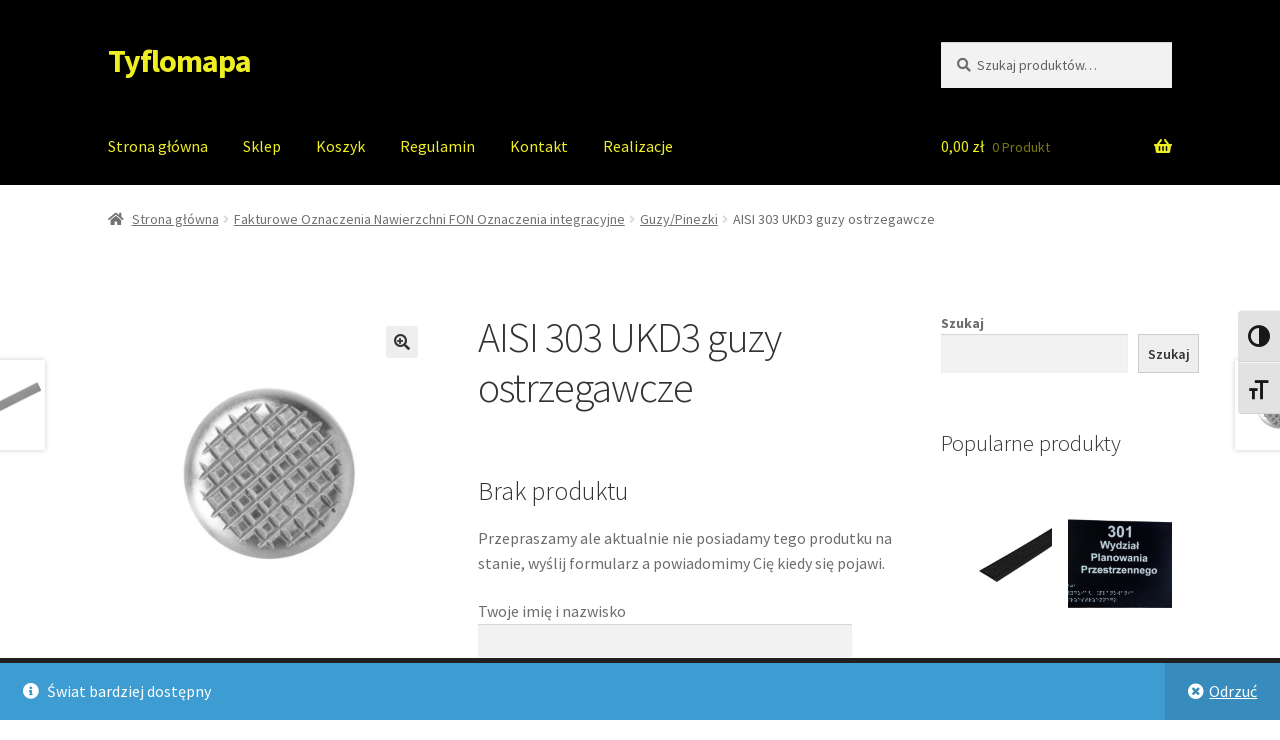

--- FILE ---
content_type: text/html; charset=UTF-8
request_url: https://tyflomapa.pl/produkt/aisi-303-ukd3-kolki-ostrzegawcze/
body_size: 28527
content:
<!doctype html>
<html lang="pl-PL">
<head>
<meta charset="UTF-8">
<meta name="viewport" content="width=device-width, initial-scale=1">
<link rel="profile" href="http://gmpg.org/xfn/11">
<link rel="pingback" href="https://tyflomapa.pl/xmlrpc.php">

<meta name='robots' content='index, follow, max-image-preview:large, max-snippet:-1, max-video-preview:-1' />

	<!-- This site is optimized with the Yoast SEO plugin v24.2 - https://yoast.com/wordpress/plugins/seo/ -->
	<title>AISI 303 UKD3 guzy ostrzegawcze - Tyflomapa</title>
	<link rel="canonical" href="https://tyflomapa.pl/produkt/aisi-303-ukd3-kolki-ostrzegawcze/" />
	<meta property="og:locale" content="pl_PL" />
	<meta property="og:type" content="article" />
	<meta property="og:title" content="AISI 303 UKD3 guzy ostrzegawcze - Tyflomapa" />
	<meta property="og:description" content="Opis OPIS PRODUKTU Pojedyncze guzy ostrzegawcze w kształcie ściętego stożka są wykonane ze stali nierdzewnej i zapewniają długotrwałe, stabilne działanie. Charakteryzują się również: dobrą odpornością na korozję, ścieranie, doskonałą odpornością na warunki atmosferyczne, ozon, światło słoneczne i utlenianie. Paski i guzy są wykonywane z kołkami i bez kołków w różnych wersjach z ewentualną plastikową wkładką [&hellip;]" />
	<meta property="og:url" content="https://tyflomapa.pl/produkt/aisi-303-ukd3-kolki-ostrzegawcze/" />
	<meta property="og:site_name" content="Tyflomapa" />
	<meta property="article:modified_time" content="2023-08-07T18:10:12+00:00" />
	<meta property="og:image" content="https://tyflomapa.pl/wp-content/uploads/2023/08/250-9595-aisi-ukd3.jpg" />
	<meta property="og:image:width" content="1200" />
	<meta property="og:image:height" content="1199" />
	<meta property="og:image:type" content="image/jpeg" />
	<meta name="twitter:card" content="summary_large_image" />
	<meta name="twitter:label1" content="Szacowany czas czytania" />
	<meta name="twitter:data1" content="1 minuta" />
	<script type="application/ld+json" class="yoast-schema-graph">{"@context":"https://schema.org","@graph":[{"@type":"WebPage","@id":"https://tyflomapa.pl/produkt/aisi-303-ukd3-kolki-ostrzegawcze/","url":"https://tyflomapa.pl/produkt/aisi-303-ukd3-kolki-ostrzegawcze/","name":"AISI 303 UKD3 guzy ostrzegawcze - Tyflomapa","isPartOf":{"@id":"https://tyflomapa.pl/#website"},"primaryImageOfPage":{"@id":"https://tyflomapa.pl/produkt/aisi-303-ukd3-kolki-ostrzegawcze/#primaryimage"},"image":{"@id":"https://tyflomapa.pl/produkt/aisi-303-ukd3-kolki-ostrzegawcze/#primaryimage"},"thumbnailUrl":"https://tyflomapa.pl/wp-content/uploads/2023/08/250-9595-aisi-ukd3.jpg","datePublished":"2023-08-01T18:36:47+00:00","dateModified":"2023-08-07T18:10:12+00:00","breadcrumb":{"@id":"https://tyflomapa.pl/produkt/aisi-303-ukd3-kolki-ostrzegawcze/#breadcrumb"},"inLanguage":"pl-PL","potentialAction":[{"@type":"ReadAction","target":["https://tyflomapa.pl/produkt/aisi-303-ukd3-kolki-ostrzegawcze/"]}]},{"@type":"ImageObject","inLanguage":"pl-PL","@id":"https://tyflomapa.pl/produkt/aisi-303-ukd3-kolki-ostrzegawcze/#primaryimage","url":"https://tyflomapa.pl/wp-content/uploads/2023/08/250-9595-aisi-ukd3.jpg","contentUrl":"https://tyflomapa.pl/wp-content/uploads/2023/08/250-9595-aisi-ukd3.jpg","width":1200,"height":1199},{"@type":"BreadcrumbList","@id":"https://tyflomapa.pl/produkt/aisi-303-ukd3-kolki-ostrzegawcze/#breadcrumb","itemListElement":[{"@type":"ListItem","position":1,"name":"Strona główna","item":"https://tyflomapa.pl/"},{"@type":"ListItem","position":2,"name":"Sklep","item":"https://tyflomapa.pl/sklep/"},{"@type":"ListItem","position":3,"name":"AISI 303 UKD3 guzy ostrzegawcze"}]},{"@type":"WebSite","@id":"https://tyflomapa.pl/#website","url":"https://tyflomapa.pl/","name":"Tyflomapa","description":"","potentialAction":[{"@type":"SearchAction","target":{"@type":"EntryPoint","urlTemplate":"https://tyflomapa.pl/?s={search_term_string}"},"query-input":{"@type":"PropertyValueSpecification","valueRequired":true,"valueName":"search_term_string"}}],"inLanguage":"pl-PL"}]}</script>
	<!-- / Yoast SEO plugin. -->


<link rel='dns-prefetch' href='//www.googletagmanager.com' />
<link rel='dns-prefetch' href='//fonts.googleapis.com' />
<link rel="alternate" type="application/rss+xml" title="Tyflomapa &raquo; Kanał z wpisami" href="https://tyflomapa.pl/feed/" />
<link rel="alternate" type="application/rss+xml" title="Tyflomapa &raquo; Kanał z komentarzami" href="https://tyflomapa.pl/comments/feed/" />
<link rel="alternate" title="oEmbed (JSON)" type="application/json+oembed" href="https://tyflomapa.pl/wp-json/oembed/1.0/embed?url=https%3A%2F%2Ftyflomapa.pl%2Fprodukt%2Faisi-303-ukd3-kolki-ostrzegawcze%2F" />
<link rel="alternate" title="oEmbed (XML)" type="text/xml+oembed" href="https://tyflomapa.pl/wp-json/oembed/1.0/embed?url=https%3A%2F%2Ftyflomapa.pl%2Fprodukt%2Faisi-303-ukd3-kolki-ostrzegawcze%2F&#038;format=xml" />
<style id='wp-img-auto-sizes-contain-inline-css'>
img:is([sizes=auto i],[sizes^="auto," i]){contain-intrinsic-size:3000px 1500px}
/*# sourceURL=wp-img-auto-sizes-contain-inline-css */
</style>
<style id='wp-emoji-styles-inline-css'>

	img.wp-smiley, img.emoji {
		display: inline !important;
		border: none !important;
		box-shadow: none !important;
		height: 1em !important;
		width: 1em !important;
		margin: 0 0.07em !important;
		vertical-align: -0.1em !important;
		background: none !important;
		padding: 0 !important;
	}
/*# sourceURL=wp-emoji-styles-inline-css */
</style>
<style id='wp-block-library-inline-css'>
:root{--wp-block-synced-color:#7a00df;--wp-block-synced-color--rgb:122,0,223;--wp-bound-block-color:var(--wp-block-synced-color);--wp-editor-canvas-background:#ddd;--wp-admin-theme-color:#007cba;--wp-admin-theme-color--rgb:0,124,186;--wp-admin-theme-color-darker-10:#006ba1;--wp-admin-theme-color-darker-10--rgb:0,107,160.5;--wp-admin-theme-color-darker-20:#005a87;--wp-admin-theme-color-darker-20--rgb:0,90,135;--wp-admin-border-width-focus:2px}@media (min-resolution:192dpi){:root{--wp-admin-border-width-focus:1.5px}}.wp-element-button{cursor:pointer}:root .has-very-light-gray-background-color{background-color:#eee}:root .has-very-dark-gray-background-color{background-color:#313131}:root .has-very-light-gray-color{color:#eee}:root .has-very-dark-gray-color{color:#313131}:root .has-vivid-green-cyan-to-vivid-cyan-blue-gradient-background{background:linear-gradient(135deg,#00d084,#0693e3)}:root .has-purple-crush-gradient-background{background:linear-gradient(135deg,#34e2e4,#4721fb 50%,#ab1dfe)}:root .has-hazy-dawn-gradient-background{background:linear-gradient(135deg,#faaca8,#dad0ec)}:root .has-subdued-olive-gradient-background{background:linear-gradient(135deg,#fafae1,#67a671)}:root .has-atomic-cream-gradient-background{background:linear-gradient(135deg,#fdd79a,#004a59)}:root .has-nightshade-gradient-background{background:linear-gradient(135deg,#330968,#31cdcf)}:root .has-midnight-gradient-background{background:linear-gradient(135deg,#020381,#2874fc)}:root{--wp--preset--font-size--normal:16px;--wp--preset--font-size--huge:42px}.has-regular-font-size{font-size:1em}.has-larger-font-size{font-size:2.625em}.has-normal-font-size{font-size:var(--wp--preset--font-size--normal)}.has-huge-font-size{font-size:var(--wp--preset--font-size--huge)}.has-text-align-center{text-align:center}.has-text-align-left{text-align:left}.has-text-align-right{text-align:right}.has-fit-text{white-space:nowrap!important}#end-resizable-editor-section{display:none}.aligncenter{clear:both}.items-justified-left{justify-content:flex-start}.items-justified-center{justify-content:center}.items-justified-right{justify-content:flex-end}.items-justified-space-between{justify-content:space-between}.screen-reader-text{border:0;clip-path:inset(50%);height:1px;margin:-1px;overflow:hidden;padding:0;position:absolute;width:1px;word-wrap:normal!important}.screen-reader-text:focus{background-color:#ddd;clip-path:none;color:#444;display:block;font-size:1em;height:auto;left:5px;line-height:normal;padding:15px 23px 14px;text-decoration:none;top:5px;width:auto;z-index:100000}html :where(.has-border-color){border-style:solid}html :where([style*=border-top-color]){border-top-style:solid}html :where([style*=border-right-color]){border-right-style:solid}html :where([style*=border-bottom-color]){border-bottom-style:solid}html :where([style*=border-left-color]){border-left-style:solid}html :where([style*=border-width]){border-style:solid}html :where([style*=border-top-width]){border-top-style:solid}html :where([style*=border-right-width]){border-right-style:solid}html :where([style*=border-bottom-width]){border-bottom-style:solid}html :where([style*=border-left-width]){border-left-style:solid}html :where(img[class*=wp-image-]){height:auto;max-width:100%}:where(figure){margin:0 0 1em}html :where(.is-position-sticky){--wp-admin--admin-bar--position-offset:var(--wp-admin--admin-bar--height,0px)}@media screen and (max-width:600px){html :where(.is-position-sticky){--wp-admin--admin-bar--position-offset:0px}}

/*# sourceURL=wp-block-library-inline-css */
</style><style id='wp-block-heading-inline-css'>
h1:where(.wp-block-heading).has-background,h2:where(.wp-block-heading).has-background,h3:where(.wp-block-heading).has-background,h4:where(.wp-block-heading).has-background,h5:where(.wp-block-heading).has-background,h6:where(.wp-block-heading).has-background{padding:1.25em 2.375em}h1.has-text-align-left[style*=writing-mode]:where([style*=vertical-lr]),h1.has-text-align-right[style*=writing-mode]:where([style*=vertical-rl]),h2.has-text-align-left[style*=writing-mode]:where([style*=vertical-lr]),h2.has-text-align-right[style*=writing-mode]:where([style*=vertical-rl]),h3.has-text-align-left[style*=writing-mode]:where([style*=vertical-lr]),h3.has-text-align-right[style*=writing-mode]:where([style*=vertical-rl]),h4.has-text-align-left[style*=writing-mode]:where([style*=vertical-lr]),h4.has-text-align-right[style*=writing-mode]:where([style*=vertical-rl]),h5.has-text-align-left[style*=writing-mode]:where([style*=vertical-lr]),h5.has-text-align-right[style*=writing-mode]:where([style*=vertical-rl]),h6.has-text-align-left[style*=writing-mode]:where([style*=vertical-lr]),h6.has-text-align-right[style*=writing-mode]:where([style*=vertical-rl]){rotate:180deg}
/*# sourceURL=https://tyflomapa.pl/wp-includes/blocks/heading/style.min.css */
</style>
<style id='wp-block-search-inline-css'>
.wp-block-search__button{margin-left:10px;word-break:normal}.wp-block-search__button.has-icon{line-height:0}.wp-block-search__button svg{height:1.25em;min-height:24px;min-width:24px;width:1.25em;fill:currentColor;vertical-align:text-bottom}:where(.wp-block-search__button){border:1px solid #ccc;padding:6px 10px}.wp-block-search__inside-wrapper{display:flex;flex:auto;flex-wrap:nowrap;max-width:100%}.wp-block-search__label{width:100%}.wp-block-search.wp-block-search__button-only .wp-block-search__button{box-sizing:border-box;display:flex;flex-shrink:0;justify-content:center;margin-left:0;max-width:100%}.wp-block-search.wp-block-search__button-only .wp-block-search__inside-wrapper{min-width:0!important;transition-property:width}.wp-block-search.wp-block-search__button-only .wp-block-search__input{flex-basis:100%;transition-duration:.3s}.wp-block-search.wp-block-search__button-only.wp-block-search__searchfield-hidden,.wp-block-search.wp-block-search__button-only.wp-block-search__searchfield-hidden .wp-block-search__inside-wrapper{overflow:hidden}.wp-block-search.wp-block-search__button-only.wp-block-search__searchfield-hidden .wp-block-search__input{border-left-width:0!important;border-right-width:0!important;flex-basis:0;flex-grow:0;margin:0;min-width:0!important;padding-left:0!important;padding-right:0!important;width:0!important}:where(.wp-block-search__input){appearance:none;border:1px solid #949494;flex-grow:1;font-family:inherit;font-size:inherit;font-style:inherit;font-weight:inherit;letter-spacing:inherit;line-height:inherit;margin-left:0;margin-right:0;min-width:3rem;padding:8px;text-decoration:unset!important;text-transform:inherit}:where(.wp-block-search__button-inside .wp-block-search__inside-wrapper){background-color:#fff;border:1px solid #949494;box-sizing:border-box;padding:4px}:where(.wp-block-search__button-inside .wp-block-search__inside-wrapper) .wp-block-search__input{border:none;border-radius:0;padding:0 4px}:where(.wp-block-search__button-inside .wp-block-search__inside-wrapper) .wp-block-search__input:focus{outline:none}:where(.wp-block-search__button-inside .wp-block-search__inside-wrapper) :where(.wp-block-search__button){padding:4px 8px}.wp-block-search.aligncenter .wp-block-search__inside-wrapper{margin:auto}.wp-block[data-align=right] .wp-block-search.wp-block-search__button-only .wp-block-search__inside-wrapper{float:right}
/*# sourceURL=https://tyflomapa.pl/wp-includes/blocks/search/style.min.css */
</style>
<style id='wp-block-search-theme-inline-css'>
.wp-block-search .wp-block-search__label{font-weight:700}.wp-block-search__button{border:1px solid #ccc;padding:.375em .625em}
/*# sourceURL=https://tyflomapa.pl/wp-includes/blocks/search/theme.min.css */
</style>
<link rel='stylesheet' id='wc-blocks-style-css' href='https://tyflomapa.pl/wp-content/plugins/woocommerce/assets/client/blocks/wc-blocks.css?ver=wc-9.5.3' media='all' />
<link rel='stylesheet' id='wc-blocks-style-all-products-css' href='https://tyflomapa.pl/wp-content/plugins/woocommerce/assets/client/blocks/all-products.css?ver=wc-9.5.3' media='all' />
<style id='global-styles-inline-css'>
:root{--wp--preset--aspect-ratio--square: 1;--wp--preset--aspect-ratio--4-3: 4/3;--wp--preset--aspect-ratio--3-4: 3/4;--wp--preset--aspect-ratio--3-2: 3/2;--wp--preset--aspect-ratio--2-3: 2/3;--wp--preset--aspect-ratio--16-9: 16/9;--wp--preset--aspect-ratio--9-16: 9/16;--wp--preset--color--black: #000000;--wp--preset--color--cyan-bluish-gray: #abb8c3;--wp--preset--color--white: #ffffff;--wp--preset--color--pale-pink: #f78da7;--wp--preset--color--vivid-red: #cf2e2e;--wp--preset--color--luminous-vivid-orange: #ff6900;--wp--preset--color--luminous-vivid-amber: #fcb900;--wp--preset--color--light-green-cyan: #7bdcb5;--wp--preset--color--vivid-green-cyan: #00d084;--wp--preset--color--pale-cyan-blue: #8ed1fc;--wp--preset--color--vivid-cyan-blue: #0693e3;--wp--preset--color--vivid-purple: #9b51e0;--wp--preset--gradient--vivid-cyan-blue-to-vivid-purple: linear-gradient(135deg,rgb(6,147,227) 0%,rgb(155,81,224) 100%);--wp--preset--gradient--light-green-cyan-to-vivid-green-cyan: linear-gradient(135deg,rgb(122,220,180) 0%,rgb(0,208,130) 100%);--wp--preset--gradient--luminous-vivid-amber-to-luminous-vivid-orange: linear-gradient(135deg,rgb(252,185,0) 0%,rgb(255,105,0) 100%);--wp--preset--gradient--luminous-vivid-orange-to-vivid-red: linear-gradient(135deg,rgb(255,105,0) 0%,rgb(207,46,46) 100%);--wp--preset--gradient--very-light-gray-to-cyan-bluish-gray: linear-gradient(135deg,rgb(238,238,238) 0%,rgb(169,184,195) 100%);--wp--preset--gradient--cool-to-warm-spectrum: linear-gradient(135deg,rgb(74,234,220) 0%,rgb(151,120,209) 20%,rgb(207,42,186) 40%,rgb(238,44,130) 60%,rgb(251,105,98) 80%,rgb(254,248,76) 100%);--wp--preset--gradient--blush-light-purple: linear-gradient(135deg,rgb(255,206,236) 0%,rgb(152,150,240) 100%);--wp--preset--gradient--blush-bordeaux: linear-gradient(135deg,rgb(254,205,165) 0%,rgb(254,45,45) 50%,rgb(107,0,62) 100%);--wp--preset--gradient--luminous-dusk: linear-gradient(135deg,rgb(255,203,112) 0%,rgb(199,81,192) 50%,rgb(65,88,208) 100%);--wp--preset--gradient--pale-ocean: linear-gradient(135deg,rgb(255,245,203) 0%,rgb(182,227,212) 50%,rgb(51,167,181) 100%);--wp--preset--gradient--electric-grass: linear-gradient(135deg,rgb(202,248,128) 0%,rgb(113,206,126) 100%);--wp--preset--gradient--midnight: linear-gradient(135deg,rgb(2,3,129) 0%,rgb(40,116,252) 100%);--wp--preset--font-size--small: 14px;--wp--preset--font-size--medium: 23px;--wp--preset--font-size--large: 26px;--wp--preset--font-size--x-large: 42px;--wp--preset--font-size--normal: 16px;--wp--preset--font-size--huge: 37px;--wp--preset--font-family--inter: "Inter", sans-serif;--wp--preset--font-family--cardo: Cardo;--wp--preset--spacing--20: 0.44rem;--wp--preset--spacing--30: 0.67rem;--wp--preset--spacing--40: 1rem;--wp--preset--spacing--50: 1.5rem;--wp--preset--spacing--60: 2.25rem;--wp--preset--spacing--70: 3.38rem;--wp--preset--spacing--80: 5.06rem;--wp--preset--shadow--natural: 6px 6px 9px rgba(0, 0, 0, 0.2);--wp--preset--shadow--deep: 12px 12px 50px rgba(0, 0, 0, 0.4);--wp--preset--shadow--sharp: 6px 6px 0px rgba(0, 0, 0, 0.2);--wp--preset--shadow--outlined: 6px 6px 0px -3px rgb(255, 255, 255), 6px 6px rgb(0, 0, 0);--wp--preset--shadow--crisp: 6px 6px 0px rgb(0, 0, 0);}:where(.is-layout-flex){gap: 0.5em;}:where(.is-layout-grid){gap: 0.5em;}body .is-layout-flex{display: flex;}.is-layout-flex{flex-wrap: wrap;align-items: center;}.is-layout-flex > :is(*, div){margin: 0;}body .is-layout-grid{display: grid;}.is-layout-grid > :is(*, div){margin: 0;}:where(.wp-block-columns.is-layout-flex){gap: 2em;}:where(.wp-block-columns.is-layout-grid){gap: 2em;}:where(.wp-block-post-template.is-layout-flex){gap: 1.25em;}:where(.wp-block-post-template.is-layout-grid){gap: 1.25em;}.has-black-color{color: var(--wp--preset--color--black) !important;}.has-cyan-bluish-gray-color{color: var(--wp--preset--color--cyan-bluish-gray) !important;}.has-white-color{color: var(--wp--preset--color--white) !important;}.has-pale-pink-color{color: var(--wp--preset--color--pale-pink) !important;}.has-vivid-red-color{color: var(--wp--preset--color--vivid-red) !important;}.has-luminous-vivid-orange-color{color: var(--wp--preset--color--luminous-vivid-orange) !important;}.has-luminous-vivid-amber-color{color: var(--wp--preset--color--luminous-vivid-amber) !important;}.has-light-green-cyan-color{color: var(--wp--preset--color--light-green-cyan) !important;}.has-vivid-green-cyan-color{color: var(--wp--preset--color--vivid-green-cyan) !important;}.has-pale-cyan-blue-color{color: var(--wp--preset--color--pale-cyan-blue) !important;}.has-vivid-cyan-blue-color{color: var(--wp--preset--color--vivid-cyan-blue) !important;}.has-vivid-purple-color{color: var(--wp--preset--color--vivid-purple) !important;}.has-black-background-color{background-color: var(--wp--preset--color--black) !important;}.has-cyan-bluish-gray-background-color{background-color: var(--wp--preset--color--cyan-bluish-gray) !important;}.has-white-background-color{background-color: var(--wp--preset--color--white) !important;}.has-pale-pink-background-color{background-color: var(--wp--preset--color--pale-pink) !important;}.has-vivid-red-background-color{background-color: var(--wp--preset--color--vivid-red) !important;}.has-luminous-vivid-orange-background-color{background-color: var(--wp--preset--color--luminous-vivid-orange) !important;}.has-luminous-vivid-amber-background-color{background-color: var(--wp--preset--color--luminous-vivid-amber) !important;}.has-light-green-cyan-background-color{background-color: var(--wp--preset--color--light-green-cyan) !important;}.has-vivid-green-cyan-background-color{background-color: var(--wp--preset--color--vivid-green-cyan) !important;}.has-pale-cyan-blue-background-color{background-color: var(--wp--preset--color--pale-cyan-blue) !important;}.has-vivid-cyan-blue-background-color{background-color: var(--wp--preset--color--vivid-cyan-blue) !important;}.has-vivid-purple-background-color{background-color: var(--wp--preset--color--vivid-purple) !important;}.has-black-border-color{border-color: var(--wp--preset--color--black) !important;}.has-cyan-bluish-gray-border-color{border-color: var(--wp--preset--color--cyan-bluish-gray) !important;}.has-white-border-color{border-color: var(--wp--preset--color--white) !important;}.has-pale-pink-border-color{border-color: var(--wp--preset--color--pale-pink) !important;}.has-vivid-red-border-color{border-color: var(--wp--preset--color--vivid-red) !important;}.has-luminous-vivid-orange-border-color{border-color: var(--wp--preset--color--luminous-vivid-orange) !important;}.has-luminous-vivid-amber-border-color{border-color: var(--wp--preset--color--luminous-vivid-amber) !important;}.has-light-green-cyan-border-color{border-color: var(--wp--preset--color--light-green-cyan) !important;}.has-vivid-green-cyan-border-color{border-color: var(--wp--preset--color--vivid-green-cyan) !important;}.has-pale-cyan-blue-border-color{border-color: var(--wp--preset--color--pale-cyan-blue) !important;}.has-vivid-cyan-blue-border-color{border-color: var(--wp--preset--color--vivid-cyan-blue) !important;}.has-vivid-purple-border-color{border-color: var(--wp--preset--color--vivid-purple) !important;}.has-vivid-cyan-blue-to-vivid-purple-gradient-background{background: var(--wp--preset--gradient--vivid-cyan-blue-to-vivid-purple) !important;}.has-light-green-cyan-to-vivid-green-cyan-gradient-background{background: var(--wp--preset--gradient--light-green-cyan-to-vivid-green-cyan) !important;}.has-luminous-vivid-amber-to-luminous-vivid-orange-gradient-background{background: var(--wp--preset--gradient--luminous-vivid-amber-to-luminous-vivid-orange) !important;}.has-luminous-vivid-orange-to-vivid-red-gradient-background{background: var(--wp--preset--gradient--luminous-vivid-orange-to-vivid-red) !important;}.has-very-light-gray-to-cyan-bluish-gray-gradient-background{background: var(--wp--preset--gradient--very-light-gray-to-cyan-bluish-gray) !important;}.has-cool-to-warm-spectrum-gradient-background{background: var(--wp--preset--gradient--cool-to-warm-spectrum) !important;}.has-blush-light-purple-gradient-background{background: var(--wp--preset--gradient--blush-light-purple) !important;}.has-blush-bordeaux-gradient-background{background: var(--wp--preset--gradient--blush-bordeaux) !important;}.has-luminous-dusk-gradient-background{background: var(--wp--preset--gradient--luminous-dusk) !important;}.has-pale-ocean-gradient-background{background: var(--wp--preset--gradient--pale-ocean) !important;}.has-electric-grass-gradient-background{background: var(--wp--preset--gradient--electric-grass) !important;}.has-midnight-gradient-background{background: var(--wp--preset--gradient--midnight) !important;}.has-small-font-size{font-size: var(--wp--preset--font-size--small) !important;}.has-medium-font-size{font-size: var(--wp--preset--font-size--medium) !important;}.has-large-font-size{font-size: var(--wp--preset--font-size--large) !important;}.has-x-large-font-size{font-size: var(--wp--preset--font-size--x-large) !important;}
/*# sourceURL=global-styles-inline-css */
</style>

<style id='classic-theme-styles-inline-css'>
/*! This file is auto-generated */
.wp-block-button__link{color:#fff;background-color:#32373c;border-radius:9999px;box-shadow:none;text-decoration:none;padding:calc(.667em + 2px) calc(1.333em + 2px);font-size:1.125em}.wp-block-file__button{background:#32373c;color:#fff;text-decoration:none}
/*# sourceURL=/wp-includes/css/classic-themes.min.css */
</style>
<link rel='stylesheet' id='storefront-gutenberg-blocks-css' href='https://tyflomapa.pl/wp-content/themes/storefront/assets/css/base/gutenberg-blocks.css?ver=4.4.1' media='all' />
<style id='storefront-gutenberg-blocks-inline-css'>

				.wp-block-button__link:not(.has-text-color) {
					color: #333333;
				}

				.wp-block-button__link:not(.has-text-color):hover,
				.wp-block-button__link:not(.has-text-color):focus,
				.wp-block-button__link:not(.has-text-color):active {
					color: #333333;
				}

				.wp-block-button__link:not(.has-background) {
					background-color: #eeeeee;
				}

				.wp-block-button__link:not(.has-background):hover,
				.wp-block-button__link:not(.has-background):focus,
				.wp-block-button__link:not(.has-background):active {
					border-color: #d5d5d5;
					background-color: #d5d5d5;
				}

				.wc-block-grid__products .wc-block-grid__product .wp-block-button__link {
					background-color: #eeeeee;
					border-color: #eeeeee;
					color: #333333;
				}

				.wp-block-quote footer,
				.wp-block-quote cite,
				.wp-block-quote__citation {
					color: #6d6d6d;
				}

				.wp-block-pullquote cite,
				.wp-block-pullquote footer,
				.wp-block-pullquote__citation {
					color: #6d6d6d;
				}

				.wp-block-image figcaption {
					color: #6d6d6d;
				}

				.wp-block-separator.is-style-dots::before {
					color: #333333;
				}

				.wp-block-file a.wp-block-file__button {
					color: #333333;
					background-color: #eeeeee;
					border-color: #eeeeee;
				}

				.wp-block-file a.wp-block-file__button:hover,
				.wp-block-file a.wp-block-file__button:focus,
				.wp-block-file a.wp-block-file__button:active {
					color: #333333;
					background-color: #d5d5d5;
				}

				.wp-block-code,
				.wp-block-preformatted pre {
					color: #6d6d6d;
				}

				.wp-block-table:not( .has-background ):not( .is-style-stripes ) tbody tr:nth-child(2n) td {
					background-color: #fdfdfd;
				}

				.wp-block-cover .wp-block-cover__inner-container h1:not(.has-text-color),
				.wp-block-cover .wp-block-cover__inner-container h2:not(.has-text-color),
				.wp-block-cover .wp-block-cover__inner-container h3:not(.has-text-color),
				.wp-block-cover .wp-block-cover__inner-container h4:not(.has-text-color),
				.wp-block-cover .wp-block-cover__inner-container h5:not(.has-text-color),
				.wp-block-cover .wp-block-cover__inner-container h6:not(.has-text-color) {
					color: #000000;
				}

				.wc-block-components-price-slider__range-input-progress,
				.rtl .wc-block-components-price-slider__range-input-progress {
					--range-color: #7f54b3;
				}

				/* Target only IE11 */
				@media all and (-ms-high-contrast: none), (-ms-high-contrast: active) {
					.wc-block-components-price-slider__range-input-progress {
						background: #7f54b3;
					}
				}

				.wc-block-components-button:not(.is-link) {
					background-color: #333333;
					color: #ffffff;
				}

				.wc-block-components-button:not(.is-link):hover,
				.wc-block-components-button:not(.is-link):focus,
				.wc-block-components-button:not(.is-link):active {
					background-color: #1a1a1a;
					color: #ffffff;
				}

				.wc-block-components-button:not(.is-link):disabled {
					background-color: #333333;
					color: #ffffff;
				}

				.wc-block-cart__submit-container {
					background-color: #ffffff;
				}

				.wc-block-cart__submit-container::before {
					color: rgba(220,220,220,0.5);
				}

				.wc-block-components-order-summary-item__quantity {
					background-color: #ffffff;
					border-color: #6d6d6d;
					box-shadow: 0 0 0 2px #ffffff;
					color: #6d6d6d;
				}
			
/*# sourceURL=storefront-gutenberg-blocks-inline-css */
</style>
<link rel='stylesheet' id='contact-form-7-css' href='https://tyflomapa.pl/wp-content/plugins/contact-form-7/includes/css/styles.css?ver=6.0.2' media='all' />
<link rel='stylesheet' id='wpa-css-css' href='https://tyflomapa.pl/wp-content/plugins/honeypot/includes/css/wpa.css?ver=2.2.05' media='all' />
<link rel='stylesheet' id='photoswipe-css' href='https://tyflomapa.pl/wp-content/plugins/woocommerce/assets/css/photoswipe/photoswipe.min.css?ver=9.5.3' media='all' />
<link rel='stylesheet' id='photoswipe-default-skin-css' href='https://tyflomapa.pl/wp-content/plugins/woocommerce/assets/css/photoswipe/default-skin/default-skin.min.css?ver=9.5.3' media='all' />
<style id='woocommerce-inline-inline-css'>
.woocommerce form .form-row .required { visibility: visible; }
/*# sourceURL=woocommerce-inline-inline-css */
</style>
<link rel='stylesheet' id='ui-font-css' href='https://tyflomapa.pl/wp-content/plugins/wp-accessibility/toolbar/fonts/css/a11y-toolbar.css?ver=2.0.1' media='all' />
<link rel='stylesheet' id='ui-a11y-css' href='https://tyflomapa.pl/wp-content/plugins/wp-accessibility/toolbar/css/a11y.css?ver=2.0.1' media='all' />
<link rel='stylesheet' id='ui-fontsize.css-css' href='https://tyflomapa.pl/wp-content/plugins/wp-accessibility/toolbar/css/a11y-fontsize.css?ver=2.0.1' media='all' />
<style id='ui-fontsize.css-inline-css'>
html { --wpa-font-size: clamp( 24px, 1.5rem, 36px ); --wpa-h1-size : clamp( 48px, 3rem, 72px ); --wpa-h2-size : clamp( 40px, 2.5rem, 60px ); --wpa-h3-size : clamp( 32px, 2rem, 48px ); --wpa-h4-size : clamp( 28px, 1.75rem, 42px ); --wpa-sub-list-size: 1.1em; --wpa-sub-sub-list-size: 1em; } 
/*# sourceURL=ui-fontsize.css-inline-css */
</style>
<link rel='stylesheet' id='wpa-style-css' href='https://tyflomapa.pl/wp-content/plugins/wp-accessibility/css/wpa-style.css?ver=2.0.1' media='all' />
<style id='wpa-style-inline-css'>
:root { --admin-bar-top : 7px; }
/*# sourceURL=wpa-style-inline-css */
</style>
<link rel='stylesheet' id='storefront-style-css' href='https://tyflomapa.pl/wp-content/themes/storefront/style.css?ver=4.4.1' media='all' />
<style id='storefront-style-inline-css'>

			.main-navigation ul li a,
			.site-title a,
			ul.menu li a,
			.site-branding h1 a,
			button.menu-toggle,
			button.menu-toggle:hover,
			.handheld-navigation .dropdown-toggle {
				color: #eeee22;
			}

			button.menu-toggle,
			button.menu-toggle:hover {
				border-color: #eeee22;
			}

			.main-navigation ul li a:hover,
			.main-navigation ul li:hover > a,
			.site-title a:hover,
			.site-header ul.menu li.current-menu-item > a {
				color: #ffff63;
			}

			table:not( .has-background ) th {
				background-color: #f8f8f8;
			}

			table:not( .has-background ) tbody td {
				background-color: #fdfdfd;
			}

			table:not( .has-background ) tbody tr:nth-child(2n) td,
			fieldset,
			fieldset legend {
				background-color: #fbfbfb;
			}

			.site-header,
			.secondary-navigation ul ul,
			.main-navigation ul.menu > li.menu-item-has-children:after,
			.secondary-navigation ul.menu ul,
			.storefront-handheld-footer-bar,
			.storefront-handheld-footer-bar ul li > a,
			.storefront-handheld-footer-bar ul li.search .site-search,
			button.menu-toggle,
			button.menu-toggle:hover {
				background-color: #000000;
			}

			p.site-description,
			.site-header,
			.storefront-handheld-footer-bar {
				color: #ffffff;
			}

			button.menu-toggle:after,
			button.menu-toggle:before,
			button.menu-toggle span:before {
				background-color: #eeee22;
			}

			h1, h2, h3, h4, h5, h6, .wc-block-grid__product-title {
				color: #333333;
			}

			.widget h1 {
				border-bottom-color: #333333;
			}

			body,
			.secondary-navigation a {
				color: #6d6d6d;
			}

			.widget-area .widget a,
			.hentry .entry-header .posted-on a,
			.hentry .entry-header .post-author a,
			.hentry .entry-header .post-comments a,
			.hentry .entry-header .byline a {
				color: #727272;
			}

			a {
				color: #7f54b3;
			}

			a:focus,
			button:focus,
			.button.alt:focus,
			input:focus,
			textarea:focus,
			input[type="button"]:focus,
			input[type="reset"]:focus,
			input[type="submit"]:focus,
			input[type="email"]:focus,
			input[type="tel"]:focus,
			input[type="url"]:focus,
			input[type="password"]:focus,
			input[type="search"]:focus {
				outline-color: #7f54b3;
			}

			button, input[type="button"], input[type="reset"], input[type="submit"], .button, .widget a.button {
				background-color: #eeeeee;
				border-color: #eeeeee;
				color: #333333;
			}

			button:hover, input[type="button"]:hover, input[type="reset"]:hover, input[type="submit"]:hover, .button:hover, .widget a.button:hover {
				background-color: #d5d5d5;
				border-color: #d5d5d5;
				color: #333333;
			}

			button.alt, input[type="button"].alt, input[type="reset"].alt, input[type="submit"].alt, .button.alt, .widget-area .widget a.button.alt {
				background-color: #333333;
				border-color: #333333;
				color: #ffffff;
			}

			button.alt:hover, input[type="button"].alt:hover, input[type="reset"].alt:hover, input[type="submit"].alt:hover, .button.alt:hover, .widget-area .widget a.button.alt:hover {
				background-color: #1a1a1a;
				border-color: #1a1a1a;
				color: #ffffff;
			}

			.pagination .page-numbers li .page-numbers.current {
				background-color: #e6e6e6;
				color: #636363;
			}

			#comments .comment-list .comment-content .comment-text {
				background-color: #f8f8f8;
			}

			.site-footer {
				background-color: #f0f0f0;
				color: #6d6d6d;
			}

			.site-footer a:not(.button):not(.components-button) {
				color: #333333;
			}

			.site-footer .storefront-handheld-footer-bar a:not(.button):not(.components-button) {
				color: #eeee22;
			}

			.site-footer h1, .site-footer h2, .site-footer h3, .site-footer h4, .site-footer h5, .site-footer h6, .site-footer .widget .widget-title, .site-footer .widget .widgettitle {
				color: #333333;
			}

			.page-template-template-homepage.has-post-thumbnail .type-page.has-post-thumbnail .entry-title {
				color: #000000;
			}

			.page-template-template-homepage.has-post-thumbnail .type-page.has-post-thumbnail .entry-content {
				color: #000000;
			}

			@media screen and ( min-width: 768px ) {
				.secondary-navigation ul.menu a:hover {
					color: #ffffff;
				}

				.secondary-navigation ul.menu a {
					color: #ffffff;
				}

				.main-navigation ul.menu ul.sub-menu,
				.main-navigation ul.nav-menu ul.children {
					background-color: #000000;
				}

				.site-header {
					border-bottom-color: #000000;
				}
			}
/*# sourceURL=storefront-style-inline-css */
</style>
<link rel='stylesheet' id='storefront-icons-css' href='https://tyflomapa.pl/wp-content/themes/storefront/assets/css/base/icons.css?ver=4.4.1' media='all' />
<link rel='stylesheet' id='storefront-fonts-css' href='https://fonts.googleapis.com/css?family=Source+Sans+Pro%3A400%2C300%2C300italic%2C400italic%2C600%2C700%2C900&#038;subset=latin%2Clatin-ext&#038;ver=4.4.1' media='all' />
<link rel='stylesheet' id='payu-gateway-css' href='https://tyflomapa.pl/wp-content/plugins/woo-payu-payment-gateway/assets/css/payu-gateway.css?ver=2.6.1' media='all' />
<link rel='stylesheet' id='storefront-woocommerce-style-css' href='https://tyflomapa.pl/wp-content/themes/storefront/assets/css/woocommerce/woocommerce.css?ver=4.4.1' media='all' />
<style id='storefront-woocommerce-style-inline-css'>
@font-face {
				font-family: star;
				src: url(https://tyflomapa.pl/wp-content/plugins/woocommerce/assets/fonts/star.eot);
				src:
					url(https://tyflomapa.pl/wp-content/plugins/woocommerce/assets/fonts/star.eot?#iefix) format("embedded-opentype"),
					url(https://tyflomapa.pl/wp-content/plugins/woocommerce/assets/fonts/star.woff) format("woff"),
					url(https://tyflomapa.pl/wp-content/plugins/woocommerce/assets/fonts/star.ttf) format("truetype"),
					url(https://tyflomapa.pl/wp-content/plugins/woocommerce/assets/fonts/star.svg#star) format("svg");
				font-weight: 400;
				font-style: normal;
			}
			@font-face {
				font-family: WooCommerce;
				src: url(https://tyflomapa.pl/wp-content/plugins/woocommerce/assets/fonts/WooCommerce.eot);
				src:
					url(https://tyflomapa.pl/wp-content/plugins/woocommerce/assets/fonts/WooCommerce.eot?#iefix) format("embedded-opentype"),
					url(https://tyflomapa.pl/wp-content/plugins/woocommerce/assets/fonts/WooCommerce.woff) format("woff"),
					url(https://tyflomapa.pl/wp-content/plugins/woocommerce/assets/fonts/WooCommerce.ttf) format("truetype"),
					url(https://tyflomapa.pl/wp-content/plugins/woocommerce/assets/fonts/WooCommerce.svg#WooCommerce) format("svg");
				font-weight: 400;
				font-style: normal;
			}

			a.cart-contents,
			.site-header-cart .widget_shopping_cart a {
				color: #eeee22;
			}

			a.cart-contents:hover,
			.site-header-cart .widget_shopping_cart a:hover,
			.site-header-cart:hover > li > a {
				color: #ffff63;
			}

			table.cart td.product-remove,
			table.cart td.actions {
				border-top-color: #ffffff;
			}

			.storefront-handheld-footer-bar ul li.cart .count {
				background-color: #eeee22;
				color: #000000;
				border-color: #000000;
			}

			.woocommerce-tabs ul.tabs li.active a,
			ul.products li.product .price,
			.onsale,
			.wc-block-grid__product-onsale,
			.widget_search form:before,
			.widget_product_search form:before {
				color: #6d6d6d;
			}

			.woocommerce-breadcrumb a,
			a.woocommerce-review-link,
			.product_meta a {
				color: #727272;
			}

			.wc-block-grid__product-onsale,
			.onsale {
				border-color: #6d6d6d;
			}

			.star-rating span:before,
			.quantity .plus, .quantity .minus,
			p.stars a:hover:after,
			p.stars a:after,
			.star-rating span:before,
			#payment .payment_methods li input[type=radio]:first-child:checked+label:before {
				color: #7f54b3;
			}

			.widget_price_filter .ui-slider .ui-slider-range,
			.widget_price_filter .ui-slider .ui-slider-handle {
				background-color: #7f54b3;
			}

			.order_details {
				background-color: #f8f8f8;
			}

			.order_details > li {
				border-bottom: 1px dotted #e3e3e3;
			}

			.order_details:before,
			.order_details:after {
				background: -webkit-linear-gradient(transparent 0,transparent 0),-webkit-linear-gradient(135deg,#f8f8f8 33.33%,transparent 33.33%),-webkit-linear-gradient(45deg,#f8f8f8 33.33%,transparent 33.33%)
			}

			#order_review {
				background-color: #ffffff;
			}

			#payment .payment_methods > li .payment_box,
			#payment .place-order {
				background-color: #fafafa;
			}

			#payment .payment_methods > li:not(.woocommerce-notice) {
				background-color: #f5f5f5;
			}

			#payment .payment_methods > li:not(.woocommerce-notice):hover {
				background-color: #f0f0f0;
			}

			.woocommerce-pagination .page-numbers li .page-numbers.current {
				background-color: #e6e6e6;
				color: #636363;
			}

			.wc-block-grid__product-onsale,
			.onsale,
			.woocommerce-pagination .page-numbers li .page-numbers:not(.current) {
				color: #6d6d6d;
			}

			p.stars a:before,
			p.stars a:hover~a:before,
			p.stars.selected a.active~a:before {
				color: #6d6d6d;
			}

			p.stars.selected a.active:before,
			p.stars:hover a:before,
			p.stars.selected a:not(.active):before,
			p.stars.selected a.active:before {
				color: #7f54b3;
			}

			.single-product div.product .woocommerce-product-gallery .woocommerce-product-gallery__trigger {
				background-color: #eeeeee;
				color: #333333;
			}

			.single-product div.product .woocommerce-product-gallery .woocommerce-product-gallery__trigger:hover {
				background-color: #d5d5d5;
				border-color: #d5d5d5;
				color: #333333;
			}

			.button.added_to_cart:focus,
			.button.wc-forward:focus {
				outline-color: #7f54b3;
			}

			.added_to_cart,
			.site-header-cart .widget_shopping_cart a.button,
			.wc-block-grid__products .wc-block-grid__product .wp-block-button__link {
				background-color: #eeeeee;
				border-color: #eeeeee;
				color: #333333;
			}

			.added_to_cart:hover,
			.site-header-cart .widget_shopping_cart a.button:hover,
			.wc-block-grid__products .wc-block-grid__product .wp-block-button__link:hover {
				background-color: #d5d5d5;
				border-color: #d5d5d5;
				color: #333333;
			}

			.added_to_cart.alt, .added_to_cart, .widget a.button.checkout {
				background-color: #333333;
				border-color: #333333;
				color: #ffffff;
			}

			.added_to_cart.alt:hover, .added_to_cart:hover, .widget a.button.checkout:hover {
				background-color: #1a1a1a;
				border-color: #1a1a1a;
				color: #ffffff;
			}

			.button.loading {
				color: #eeeeee;
			}

			.button.loading:hover {
				background-color: #eeeeee;
			}

			.button.loading:after {
				color: #333333;
			}

			@media screen and ( min-width: 768px ) {
				.site-header-cart .widget_shopping_cart,
				.site-header .product_list_widget li .quantity {
					color: #ffffff;
				}

				.site-header-cart .widget_shopping_cart .buttons,
				.site-header-cart .widget_shopping_cart .total {
					background-color: #000000;
				}

				.site-header-cart .widget_shopping_cart {
					background-color: #000000;
				}
			}
				.storefront-product-pagination a {
					color: #6d6d6d;
					background-color: #ffffff;
				}
				.storefront-sticky-add-to-cart {
					color: #6d6d6d;
					background-color: #ffffff;
				}

				.storefront-sticky-add-to-cart a:not(.button) {
					color: #eeee22;
				}
/*# sourceURL=storefront-woocommerce-style-inline-css */
</style>
<link rel='stylesheet' id='storefront-child-style-css' href='https://tyflomapa.pl/wp-content/themes/storefront-child-theme/style.css?ver=1.0.0' media='all' />
<link rel='stylesheet' id='moove_gdpr_frontend-css' href='https://tyflomapa.pl/wp-content/plugins/gdpr-cookie-compliance/dist/styles/gdpr-main.css?ver=4.15.6' media='all' />
<style id='moove_gdpr_frontend-inline-css'>
#moove_gdpr_cookie_modal,#moove_gdpr_cookie_info_bar,.gdpr_cookie_settings_shortcode_content{font-family:Nunito,sans-serif}#moove_gdpr_save_popup_settings_button{background-color:#373737;color:#fff}#moove_gdpr_save_popup_settings_button:hover{background-color:#000}#moove_gdpr_cookie_info_bar .moove-gdpr-info-bar-container .moove-gdpr-info-bar-content a.mgbutton,#moove_gdpr_cookie_info_bar .moove-gdpr-info-bar-container .moove-gdpr-info-bar-content button.mgbutton{background-color:#0C4DA2}#moove_gdpr_cookie_modal .moove-gdpr-modal-content .moove-gdpr-modal-footer-content .moove-gdpr-button-holder a.mgbutton,#moove_gdpr_cookie_modal .moove-gdpr-modal-content .moove-gdpr-modal-footer-content .moove-gdpr-button-holder button.mgbutton,.gdpr_cookie_settings_shortcode_content .gdpr-shr-button.button-green{background-color:#0C4DA2;border-color:#0C4DA2}#moove_gdpr_cookie_modal .moove-gdpr-modal-content .moove-gdpr-modal-footer-content .moove-gdpr-button-holder a.mgbutton:hover,#moove_gdpr_cookie_modal .moove-gdpr-modal-content .moove-gdpr-modal-footer-content .moove-gdpr-button-holder button.mgbutton:hover,.gdpr_cookie_settings_shortcode_content .gdpr-shr-button.button-green:hover{background-color:#fff;color:#0C4DA2}#moove_gdpr_cookie_modal .moove-gdpr-modal-content .moove-gdpr-modal-close i,#moove_gdpr_cookie_modal .moove-gdpr-modal-content .moove-gdpr-modal-close span.gdpr-icon{background-color:#0C4DA2;border:1px solid #0C4DA2}#moove_gdpr_cookie_info_bar span.change-settings-button.focus-g,#moove_gdpr_cookie_info_bar span.change-settings-button:focus,#moove_gdpr_cookie_info_bar button.change-settings-button.focus-g,#moove_gdpr_cookie_info_bar button.change-settings-button:focus{-webkit-box-shadow:0 0 1px 3px #0C4DA2;-moz-box-shadow:0 0 1px 3px #0C4DA2;box-shadow:0 0 1px 3px #0C4DA2}#moove_gdpr_cookie_modal .moove-gdpr-modal-content .moove-gdpr-modal-close i:hover,#moove_gdpr_cookie_modal .moove-gdpr-modal-content .moove-gdpr-modal-close span.gdpr-icon:hover,#moove_gdpr_cookie_info_bar span[data-href]>u.change-settings-button{color:#0C4DA2}#moove_gdpr_cookie_modal .moove-gdpr-modal-content .moove-gdpr-modal-left-content #moove-gdpr-menu li.menu-item-selected a span.gdpr-icon,#moove_gdpr_cookie_modal .moove-gdpr-modal-content .moove-gdpr-modal-left-content #moove-gdpr-menu li.menu-item-selected button span.gdpr-icon{color:inherit}#moove_gdpr_cookie_modal .moove-gdpr-modal-content .moove-gdpr-modal-left-content #moove-gdpr-menu li a span.gdpr-icon,#moove_gdpr_cookie_modal .moove-gdpr-modal-content .moove-gdpr-modal-left-content #moove-gdpr-menu li button span.gdpr-icon{color:inherit}#moove_gdpr_cookie_modal .gdpr-acc-link{line-height:0;font-size:0;color:transparent;position:absolute}#moove_gdpr_cookie_modal .moove-gdpr-modal-content .moove-gdpr-modal-close:hover i,#moove_gdpr_cookie_modal .moove-gdpr-modal-content .moove-gdpr-modal-left-content #moove-gdpr-menu li a,#moove_gdpr_cookie_modal .moove-gdpr-modal-content .moove-gdpr-modal-left-content #moove-gdpr-menu li button,#moove_gdpr_cookie_modal .moove-gdpr-modal-content .moove-gdpr-modal-left-content #moove-gdpr-menu li button i,#moove_gdpr_cookie_modal .moove-gdpr-modal-content .moove-gdpr-modal-left-content #moove-gdpr-menu li a i,#moove_gdpr_cookie_modal .moove-gdpr-modal-content .moove-gdpr-tab-main .moove-gdpr-tab-main-content a:hover,#moove_gdpr_cookie_info_bar.moove-gdpr-dark-scheme .moove-gdpr-info-bar-container .moove-gdpr-info-bar-content a.mgbutton:hover,#moove_gdpr_cookie_info_bar.moove-gdpr-dark-scheme .moove-gdpr-info-bar-container .moove-gdpr-info-bar-content button.mgbutton:hover,#moove_gdpr_cookie_info_bar.moove-gdpr-dark-scheme .moove-gdpr-info-bar-container .moove-gdpr-info-bar-content a:hover,#moove_gdpr_cookie_info_bar.moove-gdpr-dark-scheme .moove-gdpr-info-bar-container .moove-gdpr-info-bar-content button:hover,#moove_gdpr_cookie_info_bar.moove-gdpr-dark-scheme .moove-gdpr-info-bar-container .moove-gdpr-info-bar-content span.change-settings-button:hover,#moove_gdpr_cookie_info_bar.moove-gdpr-dark-scheme .moove-gdpr-info-bar-container .moove-gdpr-info-bar-content button.change-settings-button:hover,#moove_gdpr_cookie_info_bar.moove-gdpr-dark-scheme .moove-gdpr-info-bar-container .moove-gdpr-info-bar-content u.change-settings-button:hover,#moove_gdpr_cookie_info_bar span[data-href]>u.change-settings-button,#moove_gdpr_cookie_info_bar.moove-gdpr-dark-scheme .moove-gdpr-info-bar-container .moove-gdpr-info-bar-content a.mgbutton.focus-g,#moove_gdpr_cookie_info_bar.moove-gdpr-dark-scheme .moove-gdpr-info-bar-container .moove-gdpr-info-bar-content button.mgbutton.focus-g,#moove_gdpr_cookie_info_bar.moove-gdpr-dark-scheme .moove-gdpr-info-bar-container .moove-gdpr-info-bar-content a.focus-g,#moove_gdpr_cookie_info_bar.moove-gdpr-dark-scheme .moove-gdpr-info-bar-container .moove-gdpr-info-bar-content button.focus-g,#moove_gdpr_cookie_info_bar.moove-gdpr-dark-scheme .moove-gdpr-info-bar-container .moove-gdpr-info-bar-content a.mgbutton:focus,#moove_gdpr_cookie_info_bar.moove-gdpr-dark-scheme .moove-gdpr-info-bar-container .moove-gdpr-info-bar-content button.mgbutton:focus,#moove_gdpr_cookie_info_bar.moove-gdpr-dark-scheme .moove-gdpr-info-bar-container .moove-gdpr-info-bar-content a:focus,#moove_gdpr_cookie_info_bar.moove-gdpr-dark-scheme .moove-gdpr-info-bar-container .moove-gdpr-info-bar-content button:focus,#moove_gdpr_cookie_info_bar.moove-gdpr-dark-scheme .moove-gdpr-info-bar-container .moove-gdpr-info-bar-content span.change-settings-button.focus-g,span.change-settings-button:focus,button.change-settings-button.focus-g,button.change-settings-button:focus,#moove_gdpr_cookie_info_bar.moove-gdpr-dark-scheme .moove-gdpr-info-bar-container .moove-gdpr-info-bar-content u.change-settings-button.focus-g,#moove_gdpr_cookie_info_bar.moove-gdpr-dark-scheme .moove-gdpr-info-bar-container .moove-gdpr-info-bar-content u.change-settings-button:focus{color:#0C4DA2}#moove_gdpr_cookie_modal.gdpr_lightbox-hide{display:none}
/*# sourceURL=moove_gdpr_frontend-inline-css */
</style>
<script id="woocommerce-google-analytics-integration-gtag-js-after">
/* Google Analytics for WooCommerce (gtag.js) */
					window.dataLayer = window.dataLayer || [];
					function gtag(){dataLayer.push(arguments);}
					// Set up default consent state.
					for ( const mode of [{"analytics_storage":"denied","ad_storage":"denied","ad_user_data":"denied","ad_personalization":"denied","region":["AT","BE","BG","HR","CY","CZ","DK","EE","FI","FR","DE","GR","HU","IS","IE","IT","LV","LI","LT","LU","MT","NL","NO","PL","PT","RO","SK","SI","ES","SE","GB","CH"]}] || [] ) {
						gtag( "consent", "default", { "wait_for_update": 500, ...mode } );
					}
					gtag("js", new Date());
					gtag("set", "developer_id.dOGY3NW", true);
					gtag("config", "G-78Y7SPX1FR", {"track_404":true,"allow_google_signals":true,"logged_in":false,"linker":{"domains":["www.tyflomapa.pl"],"allow_incoming":false},"custom_map":{"dimension1":"logged_in"}});
//# sourceURL=woocommerce-google-analytics-integration-gtag-js-after
</script>
<script src="https://tyflomapa.pl/wp-includes/js/jquery/jquery.min.js?ver=3.7.1" id="jquery-core-js"></script>
<script src="https://tyflomapa.pl/wp-includes/js/jquery/jquery-migrate.min.js?ver=3.4.1" id="jquery-migrate-js"></script>
<script src="https://tyflomapa.pl/wp-content/plugins/woocommerce/assets/js/jquery-blockui/jquery.blockUI.min.js?ver=2.7.0-wc.9.5.3" id="jquery-blockui-js" defer data-wp-strategy="defer"></script>
<script id="wc-add-to-cart-js-extra">
var wc_add_to_cart_params = {"ajax_url":"/wp-admin/admin-ajax.php","wc_ajax_url":"/?wc-ajax=%%endpoint%%","i18n_view_cart":"Zobacz koszyk","cart_url":"https://tyflomapa.pl/koszyk/","is_cart":"","cart_redirect_after_add":"no"};
//# sourceURL=wc-add-to-cart-js-extra
</script>
<script src="https://tyflomapa.pl/wp-content/plugins/woocommerce/assets/js/frontend/add-to-cart.min.js?ver=9.5.3" id="wc-add-to-cart-js" defer data-wp-strategy="defer"></script>
<script src="https://tyflomapa.pl/wp-content/plugins/woocommerce/assets/js/zoom/jquery.zoom.min.js?ver=1.7.21-wc.9.5.3" id="zoom-js" defer data-wp-strategy="defer"></script>
<script src="https://tyflomapa.pl/wp-content/plugins/woocommerce/assets/js/flexslider/jquery.flexslider.min.js?ver=2.7.2-wc.9.5.3" id="flexslider-js" defer data-wp-strategy="defer"></script>
<script src="https://tyflomapa.pl/wp-content/plugins/woocommerce/assets/js/photoswipe/photoswipe.min.js?ver=4.1.1-wc.9.5.3" id="photoswipe-js" defer data-wp-strategy="defer"></script>
<script src="https://tyflomapa.pl/wp-content/plugins/woocommerce/assets/js/photoswipe/photoswipe-ui-default.min.js?ver=4.1.1-wc.9.5.3" id="photoswipe-ui-default-js" defer data-wp-strategy="defer"></script>
<script id="wc-single-product-js-extra">
var wc_single_product_params = {"i18n_required_rating_text":"Prosz\u0119 wybra\u0107 ocen\u0119","i18n_product_gallery_trigger_text":"Wy\u015bwietl pe\u0142noekranow\u0105 galeri\u0119 obrazk\u00f3w","review_rating_required":"yes","flexslider":{"rtl":false,"animation":"slide","smoothHeight":true,"directionNav":false,"controlNav":"thumbnails","slideshow":false,"animationSpeed":500,"animationLoop":false,"allowOneSlide":false},"zoom_enabled":"1","zoom_options":[],"photoswipe_enabled":"1","photoswipe_options":{"shareEl":false,"closeOnScroll":false,"history":false,"hideAnimationDuration":0,"showAnimationDuration":0},"flexslider_enabled":"1"};
//# sourceURL=wc-single-product-js-extra
</script>
<script src="https://tyflomapa.pl/wp-content/plugins/woocommerce/assets/js/frontend/single-product.min.js?ver=9.5.3" id="wc-single-product-js" defer data-wp-strategy="defer"></script>
<script src="https://tyflomapa.pl/wp-content/plugins/woocommerce/assets/js/js-cookie/js.cookie.min.js?ver=2.1.4-wc.9.5.3" id="js-cookie-js" defer data-wp-strategy="defer"></script>
<script id="woocommerce-js-extra">
var woocommerce_params = {"ajax_url":"/wp-admin/admin-ajax.php","wc_ajax_url":"/?wc-ajax=%%endpoint%%"};
//# sourceURL=woocommerce-js-extra
</script>
<script src="https://tyflomapa.pl/wp-content/plugins/woocommerce/assets/js/frontend/woocommerce.min.js?ver=9.5.3" id="woocommerce-js" defer data-wp-strategy="defer"></script>
<script src="https://tyflomapa.pl/wp-content/plugins/wp-accessibility/js/fingerprint.min.js?ver=2.0.1" id="wpa-fingerprintjs-js"></script>
<link rel="https://api.w.org/" href="https://tyflomapa.pl/wp-json/" /><link rel="alternate" title="JSON" type="application/json" href="https://tyflomapa.pl/wp-json/wp/v2/product/1274" /><link rel="EditURI" type="application/rsd+xml" title="RSD" href="https://tyflomapa.pl/xmlrpc.php?rsd" />
<meta name="generator" content="WordPress 6.9" />
<meta name="generator" content="WooCommerce 9.5.3" />
<link rel='shortlink' href='https://tyflomapa.pl/?p=1274' />
	<noscript><style>.woocommerce-product-gallery{ opacity: 1 !important; }</style></noscript>
	<style class='wp-fonts-local'>
@font-face{font-family:Inter;font-style:normal;font-weight:300 900;font-display:fallback;src:url('https://tyflomapa.pl/wp-content/plugins/woocommerce/assets/fonts/Inter-VariableFont_slnt,wght.woff2') format('woff2');font-stretch:normal;}
@font-face{font-family:Cardo;font-style:normal;font-weight:400;font-display:fallback;src:url('https://tyflomapa.pl/wp-content/plugins/woocommerce/assets/fonts/cardo_normal_400.woff2') format('woff2');}
</style>
		<style id="wp-custom-css">
			.wp-block-query-pagination {
	margin-bottom:50px;
	margin-top:20px;
}
.wp-block-query-pagination a,.wp-block-query-pagination span{
	text-decoration:none !important;
	display:inline-block;
	padding: 5px 10px;
	color:currentColor;
}

.wp-block-query-pagination a{
	border:1px solid currentColor
}

.wp-block-query-pagination a:hover{
	background-color:#f0f0f0
}

.wp-block-query-pagination span{font-weight:bold}
.is-arrow-chevron{
	padding:0 !important;
}
.hero{
	background:url(/wp-content/uploads/2023/08/pexels-eren-li-7188802-1.jpg);
	padding:70px 0;
	background-size:cover;
}
body.home .site-header{
	margin-bottom: 0 !important;
}

.hero .wp-block-columns{
	max-width:1060px;
	margin-inline:auto;
}
.unstyled-list{
	list-style:none;
	margin:0;
	padding:0;
}
.no-gap-column .wp-block-columns{
	gap:0;
	
}
.no-gap-column .wp-block-column{
	margin-right:0 !important;
}
.no-gap-column .wp-block-column h3{
	line-height:1;
}

.store-notification{
	clear:both;
	border:1px solid currentcolor;
		padding:20px;
	text-align:center;
		background:#fcfcfc;
	text-transform:uppercase;
	letter-spacing:0.02em;font-size:0.9em;
}
.store-notification p{
	margin:0
}
.category-box{
	padding-bottom:50px;
	position:relative;
}
.category-box,.product-category {
	background:#eeee22;
}
.category-box .wp-block-buttons>.wp-block-button{
	margin:auto ;
	width:100%;
	position:absolute;
	bottom:0;
		display:block;
	width:100%;
}
.category-box .wp-block-buttons>.wp-block-button a{
 margin:auto;
	background-color:black;
	color:white;
	display:block;
	width: 100%;
}
.category-box .wp-block-buttons>.wp-block-button a:hover{
	background:#444
}
.category-box h3{
	padding-inline:20px;
	font-weight:bold;
	line-height:1;
	text-align:center;
	display:block;
}
		</style>
		</head>

<body class="wp-singular product-template-default single single-product postid-1274 wp-embed-responsive wp-theme-storefront wp-child-theme-storefront-child-theme theme-storefront woocommerce woocommerce-page woocommerce-demo-store woocommerce-no-js storefront-align-wide right-sidebar woocommerce-active">



<div id="page" class="hfeed site">
	
	<header id="masthead" class="site-header" role="banner" style="">

		<div class="col-full">		<a class="skip-link screen-reader-text" href="#site-navigation">Przejdź do nawigacji</a>
		<a class="skip-link screen-reader-text" href="#content">Przejdź do treści</a>
				<div class="site-branding">
			<div class="beta site-title"><a href="https://tyflomapa.pl/" rel="home">Tyflomapa</a></div>		</div>
					<div class="site-search">
				<div class="widget woocommerce widget_product_search"><form role="search" method="get" class="woocommerce-product-search" action="https://tyflomapa.pl/">
	<label class="screen-reader-text" for="woocommerce-product-search-field-0">Szukaj:</label>
	<input type="search" id="woocommerce-product-search-field-0" class="search-field" placeholder="Szukaj produktów&hellip;" value="" name="s" />
	<button type="submit" value="Szukaj" class="">Szukaj</button>
	<input type="hidden" name="post_type" value="product" />
</form>
</div>			</div>
			</div><div class="storefront-primary-navigation"><div class="col-full">		<nav id="site-navigation" class="main-navigation" role="navigation" aria-label="Główne menu">
		<button id="site-navigation-menu-toggle" class="menu-toggle" aria-controls="site-navigation" aria-expanded="false"><span>Menu</span></button>
			<div class="primary-navigation"><ul id="menu-glowne" class="menu"><li id="menu-item-103" class="menu-item menu-item-type-post_type menu-item-object-page menu-item-home menu-item-103"><a href="https://tyflomapa.pl/">Strona główna</a></li>
<li id="menu-item-104" class="menu-item menu-item-type-post_type menu-item-object-page current_page_parent menu-item-104"><a href="https://tyflomapa.pl/sklep/">Sklep</a></li>
<li id="menu-item-105" class="menu-item menu-item-type-post_type menu-item-object-page menu-item-105"><a href="https://tyflomapa.pl/koszyk/">Koszyk</a></li>
<li id="menu-item-1625" class="menu-item menu-item-type-post_type menu-item-object-page menu-item-1625"><a href="https://tyflomapa.pl/regulamin/">Regulamin</a></li>
<li id="menu-item-1711" class="menu-item menu-item-type-post_type menu-item-object-page menu-item-1711"><a href="https://tyflomapa.pl/kontakt/">Kontakt</a></li>
<li id="menu-item-1791" class="menu-item menu-item-type-post_type menu-item-object-page menu-item-1791"><a href="https://tyflomapa.pl/guzy-do-znakowania-poziomego/">Realizacje</a></li>
</ul></div><div class="menu"><ul>
<li ><a href="https://tyflomapa.pl/">Strona główna</a></li><li class="page_item page-item-59 "><a href="https://tyflomapa.pl/blog-2/">Blog</a></li>
<li class="page_item page-item-1685"><a href="https://tyflomapa.pl/kontakt/">Kontakt</a></li>
<li class="page_item page-item-7"><a href="https://tyflomapa.pl/koszyk/">Koszyk</a></li>
<li class="page_item page-item-9"><a href="https://tyflomapa.pl/moje-konto/">Moje konto</a></li>
<li class="page_item page-item-2"><a href="https://tyflomapa.pl/przykladowa-strona/">Przykładowa strona</a></li>
<li class="page_item page-item-118"><a href="https://tyflomapa.pl/quote-request/">Quote Request</a></li>
<li class="page_item page-item-1661"><a href="https://tyflomapa.pl/guzy-do-znakowania-poziomego/">Realizacje</a></li>
<li class="page_item page-item-130"><a href="https://tyflomapa.pl/regulamin/">Regulamin</a></li>
<li class="page_item page-item-6 current_page_parent"><a href="https://tyflomapa.pl/sklep/">Sklep</a></li>
<li class="page_item page-item-73"><a href="https://tyflomapa.pl/tyflomapa/">Tyflomapa</a></li>
<li class="page_item page-item-8"><a href="https://tyflomapa.pl/zamowienie/">Zamówienie</a></li>
</ul></div>
		</nav><!-- #site-navigation -->
				<ul id="site-header-cart" class="site-header-cart menu">
			<li class="">
							<a class="cart-contents" href="https://tyflomapa.pl/koszyk/" title="Zobacz zawartość koszyka">
								<span class="woocommerce-Price-amount amount">0,00&nbsp;<span class="woocommerce-Price-currencySymbol">&#122;&#322;</span></span> <span class="count">0 Produkt</span>
			</a>
					</li>
			<li>
				<div class="widget woocommerce widget_shopping_cart"><div class="widget_shopping_cart_content"></div></div>			</li>
		</ul>
			</div></div>
	</header><!-- #masthead -->

	<div class="storefront-breadcrumb"><div class="col-full"><nav class="woocommerce-breadcrumb" aria-label="okruszki"><a href="https://tyflomapa.pl">Strona główna</a><span class="breadcrumb-separator"> / </span><a href="https://tyflomapa.pl/kategoria-produktu/fon/">Fakturowe Oznaczenia Nawierzchni FON Oznaczenia integracyjne</a><span class="breadcrumb-separator"> / </span><a href="https://tyflomapa.pl/kategoria-produktu/fon/guzy-pinezki/">Guzy/Pinezki</a><span class="breadcrumb-separator"> / </span>AISI 303 UKD3 guzy ostrzegawcze</nav></div></div>
	<div id="content" class="site-content" tabindex="-1">
		<div class="col-full">

		<div class="woocommerce"></div>
			<div id="primary" class="content-area">
			<main id="main" class="site-main" role="main">
		
					
			<div class="woocommerce-notices-wrapper"></div><div id="product-1274" class="product type-product post-1274 status-publish first outofstock product_cat-bez-kategorii product_cat-fon product_cat-guzy-pinezki has-post-thumbnail taxable shipping-taxable product-type-variable">

	<div class="woocommerce-product-gallery woocommerce-product-gallery--with-images woocommerce-product-gallery--columns-4 images" data-columns="4" style="opacity: 0; transition: opacity .25s ease-in-out;">
	<div class="woocommerce-product-gallery__wrapper">
		<div data-thumb="https://tyflomapa.pl/wp-content/uploads/2023/08/250-9595-aisi-ukd3-100x100.jpg" data-thumb-alt="AISI 303 UKD3 guzy ostrzegawcze" data-thumb-srcset="https://tyflomapa.pl/wp-content/uploads/2023/08/250-9595-aisi-ukd3-100x100.jpg 100w, https://tyflomapa.pl/wp-content/uploads/2023/08/250-9595-aisi-ukd3-300x300.jpg 300w, https://tyflomapa.pl/wp-content/uploads/2023/08/250-9595-aisi-ukd3-1024x1024.jpg 1024w, https://tyflomapa.pl/wp-content/uploads/2023/08/250-9595-aisi-ukd3-150x150.jpg 150w, https://tyflomapa.pl/wp-content/uploads/2023/08/250-9595-aisi-ukd3-768x767.jpg 768w, https://tyflomapa.pl/wp-content/uploads/2023/08/250-9595-aisi-ukd3-324x324.jpg 324w, https://tyflomapa.pl/wp-content/uploads/2023/08/250-9595-aisi-ukd3-416x416.jpg 416w, https://tyflomapa.pl/wp-content/uploads/2023/08/250-9595-aisi-ukd3.jpg 1200w"  data-thumb-sizes="(max-width: 100px) 100vw, 100px" class="woocommerce-product-gallery__image"><a href="https://tyflomapa.pl/wp-content/uploads/2023/08/250-9595-aisi-ukd3.jpg"><img width="416" height="416" src="https://tyflomapa.pl/wp-content/uploads/2023/08/250-9595-aisi-ukd3-416x416.jpg" class="wp-post-image" alt="AISI 303 UKD3 guzy ostrzegawcze" data-caption="" data-src="https://tyflomapa.pl/wp-content/uploads/2023/08/250-9595-aisi-ukd3.jpg" data-large_image="https://tyflomapa.pl/wp-content/uploads/2023/08/250-9595-aisi-ukd3.jpg" data-large_image_width="1200" data-large_image_height="1199" decoding="async" fetchpriority="high" srcset="https://tyflomapa.pl/wp-content/uploads/2023/08/250-9595-aisi-ukd3-416x416.jpg 416w, https://tyflomapa.pl/wp-content/uploads/2023/08/250-9595-aisi-ukd3-300x300.jpg 300w, https://tyflomapa.pl/wp-content/uploads/2023/08/250-9595-aisi-ukd3-1024x1024.jpg 1024w, https://tyflomapa.pl/wp-content/uploads/2023/08/250-9595-aisi-ukd3-150x150.jpg 150w, https://tyflomapa.pl/wp-content/uploads/2023/08/250-9595-aisi-ukd3-768x767.jpg 768w, https://tyflomapa.pl/wp-content/uploads/2023/08/250-9595-aisi-ukd3-324x324.jpg 324w, https://tyflomapa.pl/wp-content/uploads/2023/08/250-9595-aisi-ukd3-100x100.jpg 100w, https://tyflomapa.pl/wp-content/uploads/2023/08/250-9595-aisi-ukd3.jpg 1200w" sizes="(max-width: 416px) 100vw, 416px" /></a></div><div data-thumb="https://tyflomapa.pl/wp-content/uploads/2023/08/of-250-6146-aisi-ukd3-side-100x100.jpg" data-thumb-alt="AISI 303 UKD3 guzy ostrzegawcze - obrazek 2" data-thumb-srcset="https://tyflomapa.pl/wp-content/uploads/2023/08/of-250-6146-aisi-ukd3-side-100x100.jpg 100w, https://tyflomapa.pl/wp-content/uploads/2023/08/of-250-6146-aisi-ukd3-side-300x300.jpg 300w, https://tyflomapa.pl/wp-content/uploads/2023/08/of-250-6146-aisi-ukd3-side-1024x1024.jpg 1024w, https://tyflomapa.pl/wp-content/uploads/2023/08/of-250-6146-aisi-ukd3-side-150x150.jpg 150w, https://tyflomapa.pl/wp-content/uploads/2023/08/of-250-6146-aisi-ukd3-side-768x768.jpg 768w, https://tyflomapa.pl/wp-content/uploads/2023/08/of-250-6146-aisi-ukd3-side-324x324.jpg 324w, https://tyflomapa.pl/wp-content/uploads/2023/08/of-250-6146-aisi-ukd3-side-416x416.jpg 416w, https://tyflomapa.pl/wp-content/uploads/2023/08/of-250-6146-aisi-ukd3-side.jpg 1300w"  data-thumb-sizes="(max-width: 100px) 100vw, 100px" class="woocommerce-product-gallery__image"><a href="https://tyflomapa.pl/wp-content/uploads/2023/08/of-250-6146-aisi-ukd3-side.jpg"><img width="416" height="416" src="https://tyflomapa.pl/wp-content/uploads/2023/08/of-250-6146-aisi-ukd3-side-416x416.jpg" class="" alt="AISI 303 UKD3 guzy ostrzegawcze - obrazek 2" data-caption="" data-src="https://tyflomapa.pl/wp-content/uploads/2023/08/of-250-6146-aisi-ukd3-side.jpg" data-large_image="https://tyflomapa.pl/wp-content/uploads/2023/08/of-250-6146-aisi-ukd3-side.jpg" data-large_image_width="1300" data-large_image_height="1300" decoding="async" srcset="https://tyflomapa.pl/wp-content/uploads/2023/08/of-250-6146-aisi-ukd3-side-416x416.jpg 416w, https://tyflomapa.pl/wp-content/uploads/2023/08/of-250-6146-aisi-ukd3-side-300x300.jpg 300w, https://tyflomapa.pl/wp-content/uploads/2023/08/of-250-6146-aisi-ukd3-side-1024x1024.jpg 1024w, https://tyflomapa.pl/wp-content/uploads/2023/08/of-250-6146-aisi-ukd3-side-150x150.jpg 150w, https://tyflomapa.pl/wp-content/uploads/2023/08/of-250-6146-aisi-ukd3-side-768x768.jpg 768w, https://tyflomapa.pl/wp-content/uploads/2023/08/of-250-6146-aisi-ukd3-side-324x324.jpg 324w, https://tyflomapa.pl/wp-content/uploads/2023/08/of-250-6146-aisi-ukd3-side-100x100.jpg 100w, https://tyflomapa.pl/wp-content/uploads/2023/08/of-250-6146-aisi-ukd3-side.jpg 1300w" sizes="(max-width: 416px) 100vw, 416px" /></a></div><div data-thumb="https://tyflomapa.pl/wp-content/uploads/2023/08/of-250-6237-aisi-ukd3-o-100x100.jpg" data-thumb-alt="AISI 303 UKD3 guzy ostrzegawcze - obrazek 3" data-thumb-srcset="https://tyflomapa.pl/wp-content/uploads/2023/08/of-250-6237-aisi-ukd3-o-100x100.jpg 100w, https://tyflomapa.pl/wp-content/uploads/2023/08/of-250-6237-aisi-ukd3-o-300x300.jpg 300w, https://tyflomapa.pl/wp-content/uploads/2023/08/of-250-6237-aisi-ukd3-o-1024x1024.jpg 1024w, https://tyflomapa.pl/wp-content/uploads/2023/08/of-250-6237-aisi-ukd3-o-150x150.jpg 150w, https://tyflomapa.pl/wp-content/uploads/2023/08/of-250-6237-aisi-ukd3-o-768x767.jpg 768w, https://tyflomapa.pl/wp-content/uploads/2023/08/of-250-6237-aisi-ukd3-o-324x324.jpg 324w, https://tyflomapa.pl/wp-content/uploads/2023/08/of-250-6237-aisi-ukd3-o-416x416.jpg 416w, https://tyflomapa.pl/wp-content/uploads/2023/08/of-250-6237-aisi-ukd3-o.jpg 1300w"  data-thumb-sizes="(max-width: 100px) 100vw, 100px" class="woocommerce-product-gallery__image"><a href="https://tyflomapa.pl/wp-content/uploads/2023/08/of-250-6237-aisi-ukd3-o.jpg"><img width="416" height="416" src="https://tyflomapa.pl/wp-content/uploads/2023/08/of-250-6237-aisi-ukd3-o-416x416.jpg" class="" alt="AISI 303 UKD3 guzy ostrzegawcze - obrazek 3" data-caption="" data-src="https://tyflomapa.pl/wp-content/uploads/2023/08/of-250-6237-aisi-ukd3-o.jpg" data-large_image="https://tyflomapa.pl/wp-content/uploads/2023/08/of-250-6237-aisi-ukd3-o.jpg" data-large_image_width="1300" data-large_image_height="1299" decoding="async" srcset="https://tyflomapa.pl/wp-content/uploads/2023/08/of-250-6237-aisi-ukd3-o-416x416.jpg 416w, https://tyflomapa.pl/wp-content/uploads/2023/08/of-250-6237-aisi-ukd3-o-300x300.jpg 300w, https://tyflomapa.pl/wp-content/uploads/2023/08/of-250-6237-aisi-ukd3-o-1024x1024.jpg 1024w, https://tyflomapa.pl/wp-content/uploads/2023/08/of-250-6237-aisi-ukd3-o-150x150.jpg 150w, https://tyflomapa.pl/wp-content/uploads/2023/08/of-250-6237-aisi-ukd3-o-768x767.jpg 768w, https://tyflomapa.pl/wp-content/uploads/2023/08/of-250-6237-aisi-ukd3-o-324x324.jpg 324w, https://tyflomapa.pl/wp-content/uploads/2023/08/of-250-6237-aisi-ukd3-o-100x100.jpg 100w, https://tyflomapa.pl/wp-content/uploads/2023/08/of-250-6237-aisi-ukd3-o.jpg 1300w" sizes="(max-width: 416px) 100vw, 416px" /></a></div>	</div>
</div>

	<div class="summary entry-summary">
		<h1 class="product_title entry-title">AISI 303 UKD3 guzy ostrzegawcze</h1><p class="price"></p>
<h3>Brak produktu</h3><p>Przepraszamy ale aktualnie nie posiadamy tego produtku na stanie, wyślij formularz a powiadomimy Cię kiedy się pojawi.</p>
<div class="wpcf7 no-js" id="wpcf7-f1689-p1274-o1" lang="pl-PL" dir="ltr" data-wpcf7-id="1689">
<div class="screen-reader-response"><p role="status" aria-live="polite" aria-atomic="true"></p> <ul></ul></div>
<form action="/produkt/aisi-303-ukd3-kolki-ostrzegawcze/#wpcf7-f1689-p1274-o1" method="post" class="wpcf7-form init" aria-label="Formularz kontaktowy" novalidate="novalidate" data-status="init">
<div style="display: none;">
<input type="hidden" name="_wpcf7" value="1689" />
<input type="hidden" name="_wpcf7_version" value="6.0.2" />
<input type="hidden" name="_wpcf7_locale" value="pl_PL" />
<input type="hidden" name="_wpcf7_unit_tag" value="wpcf7-f1689-p1274-o1" />
<input type="hidden" name="_wpcf7_container_post" value="1274" />
<input type="hidden" name="_wpcf7_posted_data_hash" value="" />
<input type="hidden" name="_wpcf7dtx_version" value="5.0.2" />
</div>
<p><label> Twoje imię i nazwisko<br />
<span class="wpcf7-form-control-wrap" data-name="your-name"><input size="40" maxlength="400" class="wpcf7-form-control wpcf7-text wpcf7-validates-as-required" autocomplete="name" aria-required="true" aria-invalid="false" value="" type="text" name="your-name" /></span> </label>
</p>
<p><label> Twój adres e-mail<br />
<span class="wpcf7-form-control-wrap" data-name="your-email"><input size="40" maxlength="400" class="wpcf7-form-control wpcf7-email wpcf7-validates-as-required wpcf7-text wpcf7-validates-as-email" autocomplete="email" aria-required="true" aria-invalid="false" value="" type="email" name="your-email" /></span> </label>
</p>
<p><label> Twoja wiadomości (opcjonalne)<br />
<span class="wpcf7-form-control-wrap" data-name="your-message"><textarea cols="40" rows="10" maxlength="2000" class="wpcf7-form-control wpcf7-textarea" aria-invalid="false" name="your-message"></textarea></span> </label>
</p>
<p><div class="cf7-cf-turnstile" style="margin-top: 0px; margin-bottom: -15px;"> <div id="cf-turnstile-cf7-209109990" class="cf-turnstile" data-callback="turnstileCF7Callback" data-sitekey="0x4AAAAAAAZbfQlRPADtdPrC" data-theme="light" data-language="pl" data-size="" data-retry="auto" data-retry-interval="1000" data-action="contact-form-7" data-appearance="always"></div> <style>-cf7-209109990 { pointer-events: none; opacity: 0.5; }</style> <script>document.addEventListener("DOMContentLoaded",(function(){var e=document.getElementById("cf-turnstile-cf7-209109990");e&&!e.innerHTML.trim()&&(turnstile.remove("#cf-turnstile-cf7-209109990"),turnstile.render("#cf-turnstile-cf7-209109990",{sitekey:"0x4AAAAAAAZbfQlRPADtdPrC"}))}));</script> <br class="cf-turnstile-br cf-turnstile-br-cf7-209109990"> <script>document.addEventListener("DOMContentLoaded",function(){document.querySelectorAll('.wpcf7-form').forEach(function(e){e.addEventListener('submit',function(){if(document.getElementById('cf-turnstile-cf7-209109990')){setTimeout(function(){turnstile.reset('#cf-turnstile-cf7-209109990');},1000)}})})});</script> </div><br />
<input class="wpcf7-form-control wpcf7-submit has-spinner" type="submit" value="Wyślij" />
</p><div class="wpcf7-response-output" aria-hidden="true"></div>
</form>
</div>

<form class="variations_form cart" action="https://tyflomapa.pl/produkt/aisi-303-ukd3-kolki-ostrzegawcze/" method="post" enctype='multipart/form-data' data-product_id="1274" data-product_variations="[]">
	
			<p class="stock out-of-stock">Tego produktu nie ma na stanie i nie jest dostępny.</p>
	
	</form>

<div class="product_meta">

	
	
		<span class="sku_wrapper">SKU: <span class="sku">aisi-303-ukd3-warning-studs</span></span>

	
	<span class="posted_in">Kategorie: <a href="https://tyflomapa.pl/kategoria-produktu/bez-kategorii/" rel="tag">Bez kategorii</a>, <a href="https://tyflomapa.pl/kategoria-produktu/fon/" rel="tag">Fakturowe Oznaczenia Nawierzchni FON Oznaczenia integracyjne</a>, <a href="https://tyflomapa.pl/kategoria-produktu/fon/guzy-pinezki/" rel="tag">Guzy/Pinezki</a></span>
	
	
</div>
	</div>

	<div class='store-notification'>
    <p>Każdy element w naszym sklepie można zamówić z montażem.</p>
</div>

	<div class="woocommerce-tabs wc-tabs-wrapper">
		<ul class="tabs wc-tabs" role="tablist">
							<li class="description_tab" id="tab-title-description" role="tab" aria-controls="tab-description">
					<a href="#tab-description">
						Opis					</a>
				</li>
							<li class="additional_information_tab" id="tab-title-additional_information" role="tab" aria-controls="tab-additional_information">
					<a href="#tab-additional_information">
						Informacje dodatkowe					</a>
				</li>
					</ul>
					<div class="woocommerce-Tabs-panel woocommerce-Tabs-panel--description panel entry-content wc-tab" id="tab-description" role="tabpanel" aria-labelledby="tab-title-description">
				
	<h2>Opis</h2>

<p>Opis<br />
OPIS PRODUKTU</p>
<p>Pojedyncze guzy ostrzegawcze w kształcie ściętego stożka są wykonane ze stali nierdzewnej i zapewniają długotrwałe, stabilne działanie.<br />
Charakteryzują się również: dobrą odpornością na korozję, ścieranie, doskonałą odpornością na warunki atmosferyczne, ozon, światło słoneczne i utlenianie.<br />
Paski i guzy są wykonywane z kołkami i bez kołków w różnych wersjach z ewentualną plastikową wkładką włożoną do produktu.<br />
System sprawdził się już na dworcach kolejowych, w bankach, na uniwersytetach, w strefach wejściowych itp.</p>
<p>CECHY PRODUKTU</p>
<p>Minimalny wpływ na personel/pieszych podczas instalacji<br />
Szybka i łatwa instalacja za pomocą szablonu na wszystkich powierzchniach, w tym na betonie, płytkach ceramicznych, asfalcie, podłogach drewnianych i<br />
	większości innych powierzchni<br />
Wytłaczana powierzchnia antypoślizgowa, bezpieczna i antypoślizgowa<br />
Długotrwała wydajność produktu, odporność na uderzenia<br />
Niskie wymagania konserwacyjne<br />
Możliwość chodzenia natychmiast po instalacji, przy pełnym obciążeniu po 24 godzinach<br />
Są modułowe, a ich uniwersalność pozwala na nieskończoną liczbę konfiguracji w celu dostosowania do nowych lub istniejących powierzchni i stylów<br />
	projektowania<br />
Linie AISI mają wysokość 3,5 i 5 mm, co gwarantuje, że nigdy nie będzie żadnego zagrożenia na drodze.<br />
Stal nierdzewna zapewnia stabilność i trwałość produktu wewnątrz i na zewnątrz budynków.<br />
AISI-LINE oferuje projektantom możliwość zachowania estetyki podłoża bez ograniczania właściwości dotykowych.<br />
	wydajności.</p>
			</div>
					<div class="woocommerce-Tabs-panel woocommerce-Tabs-panel--additional_information panel entry-content wc-tab" id="tab-additional_information" role="tabpanel" aria-labelledby="tab-title-additional_information">
				
	<h2>Informacje dodatkowe</h2>

<table class="woocommerce-product-attributes shop_attributes" aria-label="Szczegóły produktu">
			<tr class="woocommerce-product-attributes-item woocommerce-product-attributes-item--attribute_pa_uzyta-tasma-klejaca">
			<th class="woocommerce-product-attributes-item__label" scope="row">Użyta taśma klejąca</th>
			<td class="woocommerce-product-attributes-item__value"><p>3M VHB 4936, 3M VHB 5925, Bimeks VHB</p>
</td>
		</tr>
			<tr class="woocommerce-product-attributes-item woocommerce-product-attributes-item--attribute_pa_wysokosc">
			<th class="woocommerce-product-attributes-item__label" scope="row">Wysokość</th>
			<td class="woocommerce-product-attributes-item__value"><p>1.5 mm, 3 mm, 3.5 mm, 4 mm, 4.5 mm, 5 mm</p>
</td>
		</tr>
			<tr class="woocommerce-product-attributes-item woocommerce-product-attributes-item--attribute_pa_powierzchnia">
			<th class="woocommerce-product-attributes-item__label" scope="row">Powierzchnia</th>
			<td class="woocommerce-product-attributes-item__value"><p>Czarne PVD, Piaskowane, Polerowany, Standard, Złoto PVD</p>
</td>
		</tr>
			<tr class="woocommerce-product-attributes-item woocommerce-product-attributes-item--attribute_pa_szerokosc">
			<th class="woocommerce-product-attributes-item__label" scope="row">Szerokość</th>
			<td class="woocommerce-product-attributes-item__value"><p>25 mm, 30 mm, 35 mm, 50 mm</p>
</td>
		</tr>
			<tr class="woocommerce-product-attributes-item woocommerce-product-attributes-item--attribute_pa_styl">
			<th class="woocommerce-product-attributes-item__label" scope="row">Styl</th>
			<td class="woocommerce-product-attributes-item__value"><p>Bez sworznia, Samoprzylepny, Spawany sworzeń, Sworzeń monolitu</p>
</td>
		</tr>
	</table>
			</div>
		
			</div>


	<section class="related products">

					<h2>Podobne produkty</h2>
				
		<ul class="products columns-3">

			
					<li class="product type-product post-236 status-publish first outofstock product_cat-bez-kategorii product_cat-fon product_cat-guzy-pinezki has-post-thumbnail taxable shipping-taxable product-type-variable">
	<a href="https://tyflomapa.pl/produkt/br-kp-kolki-ostrzegawcze/" class="woocommerce-LoopProduct-link woocommerce-loop-product__link"><img width="324" height="324" src="https://tyflomapa.pl/wp-content/uploads/2023/08/114-1934-br-kp-cierna-324x324.jpg" class="attachment-woocommerce_thumbnail size-woocommerce_thumbnail" alt="" decoding="async" loading="lazy" srcset="https://tyflomapa.pl/wp-content/uploads/2023/08/114-1934-br-kp-cierna-324x324.jpg 324w, https://tyflomapa.pl/wp-content/uploads/2023/08/114-1934-br-kp-cierna-300x300.jpg 300w, https://tyflomapa.pl/wp-content/uploads/2023/08/114-1934-br-kp-cierna-1024x1024.jpg 1024w, https://tyflomapa.pl/wp-content/uploads/2023/08/114-1934-br-kp-cierna-150x150.jpg 150w, https://tyflomapa.pl/wp-content/uploads/2023/08/114-1934-br-kp-cierna-768x768.jpg 768w, https://tyflomapa.pl/wp-content/uploads/2023/08/114-1934-br-kp-cierna-416x416.jpg 416w, https://tyflomapa.pl/wp-content/uploads/2023/08/114-1934-br-kp-cierna-100x100.jpg 100w, https://tyflomapa.pl/wp-content/uploads/2023/08/114-1934-br-kp-cierna.jpg 1200w" sizes="auto, (max-width: 324px) 100vw, 324px" /><h2 class="woocommerce-loop-product__title">BR KP guzy ostrzegawcze</h2>
</a><a href="https://tyflomapa.pl/produkt/br-kp-kolki-ostrzegawcze/" aria-describedby="woocommerce_loop_add_to_cart_link_describedby_236" data-quantity="1" class="button product_type_variable" data-product_id="236" data-product_sku="br-kp-warning-studs" aria-label="Wybierz opcje dla &bdquo;BR KP guzy ostrzegawcze&rdquo;" rel="nofollow">Dodaj do wyceny</a>	<span id="woocommerce_loop_add_to_cart_link_describedby_236" class="screen-reader-text">
			</span>
</li>

			
					<li class="product type-product post-258 status-publish outofstock product_cat-bez-kategorii product_cat-fon product_cat-guzy-pinezki has-post-thumbnail taxable shipping-taxable product-type-variable">
	<a href="https://tyflomapa.pl/produkt/tpu-k2-kolki-ostrzegawcze/" class="woocommerce-LoopProduct-link woocommerce-loop-product__link"><img width="324" height="324" src="https://tyflomapa.pl/wp-content/uploads/2023/08/116-3488-tpu-k2-7015-324x324.jpg" class="attachment-woocommerce_thumbnail size-woocommerce_thumbnail" alt="" decoding="async" loading="lazy" srcset="https://tyflomapa.pl/wp-content/uploads/2023/08/116-3488-tpu-k2-7015-324x324.jpg 324w, https://tyflomapa.pl/wp-content/uploads/2023/08/116-3488-tpu-k2-7015-300x300.jpg 300w, https://tyflomapa.pl/wp-content/uploads/2023/08/116-3488-tpu-k2-7015-1024x1024.jpg 1024w, https://tyflomapa.pl/wp-content/uploads/2023/08/116-3488-tpu-k2-7015-150x150.jpg 150w, https://tyflomapa.pl/wp-content/uploads/2023/08/116-3488-tpu-k2-7015-768x768.jpg 768w, https://tyflomapa.pl/wp-content/uploads/2023/08/116-3488-tpu-k2-7015-416x416.jpg 416w, https://tyflomapa.pl/wp-content/uploads/2023/08/116-3488-tpu-k2-7015-100x100.jpg 100w, https://tyflomapa.pl/wp-content/uploads/2023/08/116-3488-tpu-k2-7015.jpg 1200w" sizes="auto, (max-width: 324px) 100vw, 324px" /><h2 class="woocommerce-loop-product__title">TPU K2 guzy ostrzegawcze</h2>
</a><a href="https://tyflomapa.pl/produkt/tpu-k2-kolki-ostrzegawcze/" aria-describedby="woocommerce_loop_add_to_cart_link_describedby_258" data-quantity="1" class="button product_type_variable" data-product_id="258" data-product_sku="tpu-k2-warning-studs" aria-label="Wybierz opcje dla &bdquo;TPU K2 guzy ostrzegawcze&rdquo;" rel="nofollow">Dodaj do wyceny</a>	<span id="woocommerce_loop_add_to_cart_link_describedby_258" class="screen-reader-text">
			</span>
</li>

			
					<li class="product type-product post-293 status-publish last outofstock product_cat-bez-kategorii has-post-thumbnail taxable shipping-taxable product-type-variable">
	<a href="https://tyflomapa.pl/produkt/aisi-316l-h-ph-paski-prowadzace/" class="woocommerce-LoopProduct-link woocommerce-loop-product__link"><img width="324" height="324" src="https://tyflomapa.pl/wp-content/uploads/2023/08/11-5951-aisi-h-ph-324x324.jpg" class="attachment-woocommerce_thumbnail size-woocommerce_thumbnail" alt="" decoding="async" loading="lazy" srcset="https://tyflomapa.pl/wp-content/uploads/2023/08/11-5951-aisi-h-ph-324x324.jpg 324w, https://tyflomapa.pl/wp-content/uploads/2023/08/11-5951-aisi-h-ph-300x300.jpg 300w, https://tyflomapa.pl/wp-content/uploads/2023/08/11-5951-aisi-h-ph-1024x1024.jpg 1024w, https://tyflomapa.pl/wp-content/uploads/2023/08/11-5951-aisi-h-ph-150x150.jpg 150w, https://tyflomapa.pl/wp-content/uploads/2023/08/11-5951-aisi-h-ph-768x768.jpg 768w, https://tyflomapa.pl/wp-content/uploads/2023/08/11-5951-aisi-h-ph-416x416.jpg 416w, https://tyflomapa.pl/wp-content/uploads/2023/08/11-5951-aisi-h-ph-100x100.jpg 100w, https://tyflomapa.pl/wp-content/uploads/2023/08/11-5951-aisi-h-ph.jpg 1200w" sizes="auto, (max-width: 324px) 100vw, 324px" /><h2 class="woocommerce-loop-product__title">AISI 316L H PH paski prowadzące</h2>
</a><a href="https://tyflomapa.pl/produkt/aisi-316l-h-ph-paski-prowadzace/" aria-describedby="woocommerce_loop_add_to_cart_link_describedby_293" data-quantity="1" class="button product_type_variable" data-product_id="293" data-product_sku="aisi-316l-h-ph-guiding-strips" aria-label="Wybierz opcje dla &bdquo;AISI 316L H PH paski prowadzące&rdquo;" rel="nofollow">Dodaj do wyceny</a>	<span id="woocommerce_loop_add_to_cart_link_describedby_293" class="screen-reader-text">
			</span>
</li>

			
		</ul>

	</section>
			<nav class="storefront-product-pagination" aria-label="Więcej produktów">
							<a href="https://tyflomapa.pl/produkt/aisi-304-h-p2-paski-prowadzace/" rel="prev">
					<img width="324" height="324" src="https://tyflomapa.pl/wp-content/uploads/2023/08/24-2143-aisi-h-p2-324x324.jpg" class="attachment-woocommerce_thumbnail size-woocommerce_thumbnail" alt="" loading="lazy" />					<span class="storefront-product-pagination__title">AISI 304 H P2 paski prowadzące</span>
				</a>
			
							<a href="https://tyflomapa.pl/produkt/al-ukd3-kolki-ostrzegawcze/" rel="next">
					<img width="324" height="324" src="https://tyflomapa.pl/wp-content/uploads/2023/08/251-8358-aisi-ukd3-324x324.jpg" class="attachment-woocommerce_thumbnail size-woocommerce_thumbnail" alt="" loading="lazy" />					<span class="storefront-product-pagination__title">AL UKD3 guzy ostrzegawcze</span>
				</a>
					</nav><!-- .storefront-product-pagination -->
		</div>


		
				</main><!-- #main -->
		</div><!-- #primary -->

		
<div id="secondary" class="widget-area" role="complementary">
	<div id="block-2" class="widget widget_block widget_search"><form role="search" method="get" action="https://tyflomapa.pl/" class="wp-block-search__button-outside wp-block-search__text-button wp-block-search"    ><label class="wp-block-search__label" for="wp-block-search__input-1" >Szukaj</label><div class="wp-block-search__inside-wrapper" ><input class="wp-block-search__input" id="wp-block-search__input-1" placeholder="" value="" type="search" name="s" required /><button aria-label="Szukaj" class="wp-block-search__button wp-element-button" type="submit" >Szukaj</button></div></form></div><div id="block-9" class="widget widget_block"><h3 class="wp-block-heading">Popularne produkty</h3></div><div id="block-8" class="widget widget_block"><div data-block-name="woocommerce/product-best-sellers" data-columns="2" data-content-visibility="{&quot;image&quot;:true,&quot;title&quot;:true,&quot;price&quot;:true,&quot;rating&quot;:false,&quot;button&quot;:true}" data-rows="2" class="wc-block-grid wp-block-product-best-sellers wp-block-woocommerce-product-best-sellers wc-block-product-best-sellers has-2-columns has-multiple-rows"><ul class="wc-block-grid__products"><li class="wc-block-grid__product">
				<a href="https://tyflomapa.pl/produkt/alv-pvc-r11-elox-c-35-aluminiowa-listwa-prowadzaca/" class="wc-block-grid__product-link">
					
					<div class="wc-block-grid__product-image"><img loading="lazy" decoding="async" width="324" height="324" src="https://tyflomapa.pl/wp-content/uploads/2023/08/279-3643-al-c35-171992-charcoal-324x324.jpg" class="attachment-woocommerce_thumbnail size-woocommerce_thumbnail" alt="ALV PVC R11 elox C-35 aluminiowa listwa prowadząca" srcset="https://tyflomapa.pl/wp-content/uploads/2023/08/279-3643-al-c35-171992-charcoal-324x324.jpg 324w, https://tyflomapa.pl/wp-content/uploads/2023/08/279-3643-al-c35-171992-charcoal-300x300.jpg 300w, https://tyflomapa.pl/wp-content/uploads/2023/08/279-3643-al-c35-171992-charcoal-1024x1024.jpg 1024w, https://tyflomapa.pl/wp-content/uploads/2023/08/279-3643-al-c35-171992-charcoal-150x150.jpg 150w, https://tyflomapa.pl/wp-content/uploads/2023/08/279-3643-al-c35-171992-charcoal-768x768.jpg 768w, https://tyflomapa.pl/wp-content/uploads/2023/08/279-3643-al-c35-171992-charcoal-416x416.jpg 416w, https://tyflomapa.pl/wp-content/uploads/2023/08/279-3643-al-c35-171992-charcoal-100x100.jpg 100w, https://tyflomapa.pl/wp-content/uploads/2023/08/279-3643-al-c35-171992-charcoal.jpg 1200w" sizes="auto, (max-width: 324px) 100vw, 324px" /></div>
					<div class="wc-block-grid__product-title">ALV PVC R11 elox C-35 aluminiowa listwa prowadząca</div>
				</a>
				<div class="wc-block-grid__product-price price"><span class="woocommerce-Price-amount amount">100,00&nbsp;<span class="woocommerce-Price-currencySymbol">&#122;&#322;</span></span></div>
				
				<div class="wp-block-button wc-block-grid__product-add-to-cart"><a href="?add-to-cart=1608" aria-label="Dodaj do koszyka: &bdquo;ALV PVC R11 elox C-35 aluminiowa listwa prowadząca&rdquo;" data-quantity="1" data-product_id="1608" data-product_sku="alv-pvc-r11-elox-c-35-guiding-line-made-of-aluminium" data-price="100" rel="nofollow" class="wp-block-button__link  add_to_cart_button ajax_add_to_cart">Dodaj do wyceny</a></div>
			</li><li class="wc-block-grid__product">
				<a href="https://tyflomapa.pl/produkt/tabliczka-przy-drzwiowa-do-urzedu/" class="wc-block-grid__product-link">
					
					<div class="wc-block-grid__product-image"><img loading="lazy" decoding="async" width="324" height="324" src="https://tyflomapa.pl/wp-content/uploads/2025/01/tabliczka-przydrzwiowa-do-urzedu-324x324.png" class="attachment-woocommerce_thumbnail size-woocommerce_thumbnail" alt="Tabliczka przy drzwiowa do urzędu" srcset="https://tyflomapa.pl/wp-content/uploads/2025/01/tabliczka-przydrzwiowa-do-urzedu-324x324.png 324w, https://tyflomapa.pl/wp-content/uploads/2025/01/tabliczka-przydrzwiowa-do-urzedu-150x150.png 150w, https://tyflomapa.pl/wp-content/uploads/2025/01/tabliczka-przydrzwiowa-do-urzedu-100x100.png 100w" sizes="auto, (max-width: 324px) 100vw, 324px" /></div>
					<div class="wc-block-grid__product-title">Tabliczka przy drzwiowa do urzędu</div>
				</a>
				<div class="wc-block-grid__product-price price"></div>
				
				<div class="wp-block-button wc-block-grid__product-add-to-cart"><a href="https://tyflomapa.pl/produkt/tabliczka-przy-drzwiowa-do-urzedu/" aria-label="Przeczytaj więcej o &bdquo;Tabliczka przy drzwiowa do urzędu&rdquo;" data-quantity="1" data-product_id="2158" data-product_sku="" data-price="0" rel="nofollow" class="wp-block-button__link  add_to_cart_button">Dodaj do wyceny</a></div>
			</li><li class="wc-block-grid__product">
				<a href="https://tyflomapa.pl/produkt/tabliczka-braillea-2/" class="wc-block-grid__product-link">
					
					<div class="wc-block-grid__product-image"><img loading="lazy" decoding="async" width="324" height="324" src="https://tyflomapa.pl/wp-content/uploads/2025/01/tabliczka-braillea-324x324.png" class="attachment-woocommerce_thumbnail size-woocommerce_thumbnail" alt="Tabliczka braille&#039;a" srcset="https://tyflomapa.pl/wp-content/uploads/2025/01/tabliczka-braillea-324x324.png 324w, https://tyflomapa.pl/wp-content/uploads/2025/01/tabliczka-braillea-150x150.png 150w, https://tyflomapa.pl/wp-content/uploads/2025/01/tabliczka-braillea-100x100.png 100w" sizes="auto, (max-width: 324px) 100vw, 324px" /></div>
					<div class="wc-block-grid__product-title">Tabliczka braille'a</div>
				</a>
				<div class="wc-block-grid__product-price price"></div>
				
				<div class="wp-block-button wc-block-grid__product-add-to-cart"><a href="https://tyflomapa.pl/produkt/tabliczka-braillea-2/" aria-label="Przeczytaj więcej o &bdquo;Tabliczka braille&#039;a&rdquo;" data-quantity="1" data-product_id="2154" data-product_sku="" data-price="0" rel="nofollow" class="wp-block-button__link  add_to_cart_button">Dodaj do wyceny</a></div>
			</li><li class="wc-block-grid__product">
				<a href="https://tyflomapa.pl/produkt/tabliczka-z-wypuklym-drukiem-braille/" class="wc-block-grid__product-link">
					
					<div class="wc-block-grid__product-image"><img loading="lazy" decoding="async" width="324" height="324" src="https://tyflomapa.pl/wp-content/uploads/2025/01/tabliczka-z-wypuklym-drukiem-324x324.png" class="attachment-woocommerce_thumbnail size-woocommerce_thumbnail" alt="Tabliczka z wypukłym drukiem Braille" srcset="https://tyflomapa.pl/wp-content/uploads/2025/01/tabliczka-z-wypuklym-drukiem-324x324.png 324w, https://tyflomapa.pl/wp-content/uploads/2025/01/tabliczka-z-wypuklym-drukiem-150x150.png 150w, https://tyflomapa.pl/wp-content/uploads/2025/01/tabliczka-z-wypuklym-drukiem-100x100.png 100w" sizes="auto, (max-width: 324px) 100vw, 324px" /></div>
					<div class="wc-block-grid__product-title">Tabliczka z wypukłym drukiem Braille</div>
				</a>
				<div class="wc-block-grid__product-price price"></div>
				
				<div class="wp-block-button wc-block-grid__product-add-to-cart"><a href="https://tyflomapa.pl/produkt/tabliczka-z-wypuklym-drukiem-braille/" aria-label="Przeczytaj więcej o &bdquo;Tabliczka z wypukłym drukiem Braille&rdquo;" data-quantity="1" data-product_id="2152" data-product_sku="" data-price="0" rel="nofollow" class="wp-block-button__link  add_to_cart_button">Dodaj do wyceny</a></div>
			</li></ul></div></div></div><!-- #secondary -->

	

		</div><!-- .col-full -->
	</div><!-- #content -->

	
	<footer id="colophon" class="site-footer" role="contentinfo">
		<div class="col-full">

							<div class="footer-widgets row-1 col-4 fix">
									<div class="block footer-widget-1">
						<div id="block-18" class="widget widget_block"><h4 class="wp-block-heading">Mapa strony</h4></div><div id="nav_menu-3" class="widget widget_nav_menu"><div class="menu-glowne-container"><ul id="menu-glowne-1" class="menu"><li class="menu-item menu-item-type-post_type menu-item-object-page menu-item-home menu-item-103"><a href="https://tyflomapa.pl/">Strona główna</a></li>
<li class="menu-item menu-item-type-post_type menu-item-object-page current_page_parent menu-item-104"><a href="https://tyflomapa.pl/sklep/">Sklep</a></li>
<li class="menu-item menu-item-type-post_type menu-item-object-page menu-item-105"><a href="https://tyflomapa.pl/koszyk/">Koszyk</a></li>
<li class="menu-item menu-item-type-post_type menu-item-object-page menu-item-1625"><a href="https://tyflomapa.pl/regulamin/">Regulamin</a></li>
<li class="menu-item menu-item-type-post_type menu-item-object-page menu-item-1711"><a href="https://tyflomapa.pl/kontakt/">Kontakt</a></li>
<li class="menu-item menu-item-type-post_type menu-item-object-page menu-item-1791"><a href="https://tyflomapa.pl/guzy-do-znakowania-poziomego/">Realizacje</a></li>
</ul></div></div>					</div>
											<div class="block footer-widget-2">
						<div id="block-14" class="widget widget_block"><h4 class="wp-block-heading">Nowości</h4></div><div id="block-13" class="widget widget_block"><div data-block-name="woocommerce/product-new" data-columns="2" data-rows="1" class="wc-block-grid wp-block-product-new wp-block-woocommerce-product-new wc-block-product-new has-2-columns"><ul class="wc-block-grid__products"><li class="wc-block-grid__product">
				<a href="https://tyflomapa.pl/produkt/tabliczka-przy-drzwiowa-do-urzedu/" class="wc-block-grid__product-link">
					
					<div class="wc-block-grid__product-image"><img loading="lazy" decoding="async" width="324" height="324" src="https://tyflomapa.pl/wp-content/uploads/2025/01/tabliczka-przydrzwiowa-do-urzedu-324x324.png" class="attachment-woocommerce_thumbnail size-woocommerce_thumbnail" alt="Tabliczka przy drzwiowa do urzędu" srcset="https://tyflomapa.pl/wp-content/uploads/2025/01/tabliczka-przydrzwiowa-do-urzedu-324x324.png 324w, https://tyflomapa.pl/wp-content/uploads/2025/01/tabliczka-przydrzwiowa-do-urzedu-150x150.png 150w, https://tyflomapa.pl/wp-content/uploads/2025/01/tabliczka-przydrzwiowa-do-urzedu-100x100.png 100w" sizes="auto, (max-width: 324px) 100vw, 324px" /></div>
					<div class="wc-block-grid__product-title">Tabliczka przy drzwiowa do urzędu</div>
				</a>
				<div class="wc-block-grid__product-price price"></div>
				
				<div class="wp-block-button wc-block-grid__product-add-to-cart"><a href="https://tyflomapa.pl/produkt/tabliczka-przy-drzwiowa-do-urzedu/" aria-label="Przeczytaj więcej o &bdquo;Tabliczka przy drzwiowa do urzędu&rdquo;" data-quantity="1" data-product_id="2158" data-product_sku="" data-price="0" rel="nofollow" class="wp-block-button__link  add_to_cart_button">Dodaj do wyceny</a></div>
			</li><li class="wc-block-grid__product">
				<a href="https://tyflomapa.pl/produkt/tabliczka-braillea-2/" class="wc-block-grid__product-link">
					
					<div class="wc-block-grid__product-image"><img loading="lazy" decoding="async" width="324" height="324" src="https://tyflomapa.pl/wp-content/uploads/2025/01/tabliczka-braillea-324x324.png" class="attachment-woocommerce_thumbnail size-woocommerce_thumbnail" alt="Tabliczka braille&#039;a" srcset="https://tyflomapa.pl/wp-content/uploads/2025/01/tabliczka-braillea-324x324.png 324w, https://tyflomapa.pl/wp-content/uploads/2025/01/tabliczka-braillea-150x150.png 150w, https://tyflomapa.pl/wp-content/uploads/2025/01/tabliczka-braillea-100x100.png 100w" sizes="auto, (max-width: 324px) 100vw, 324px" /></div>
					<div class="wc-block-grid__product-title">Tabliczka braille'a</div>
				</a>
				<div class="wc-block-grid__product-price price"></div>
				
				<div class="wp-block-button wc-block-grid__product-add-to-cart"><a href="https://tyflomapa.pl/produkt/tabliczka-braillea-2/" aria-label="Przeczytaj więcej o &bdquo;Tabliczka braille&#039;a&rdquo;" data-quantity="1" data-product_id="2154" data-product_sku="" data-price="0" rel="nofollow" class="wp-block-button__link  add_to_cart_button">Dodaj do wyceny</a></div>
			</li></ul></div></div>					</div>
											<div class="block footer-widget-3">
						<div id="block-12" class="widget widget_block"><h4 class="wp-block-heading">Promocje</h4></div><div id="block-11" class="widget widget_block"></div>					</div>
											<div class="block footer-widget-4">
						<div id="block-16" class="widget widget_block"><h4 class="wp-block-heading">Popularne</h4></div><div id="block-15" class="widget widget_block"><div data-block-name="woocommerce/product-best-sellers" data-columns="2" data-rows="1" class="wc-block-grid wp-block-product-best-sellers wp-block-woocommerce-product-best-sellers wc-block-product-best-sellers has-2-columns"><ul class="wc-block-grid__products"><li class="wc-block-grid__product">
				<a href="https://tyflomapa.pl/produkt/alv-pvc-r11-elox-c-35-aluminiowa-listwa-prowadzaca/" class="wc-block-grid__product-link">
					
					<div class="wc-block-grid__product-image"><img loading="lazy" decoding="async" width="324" height="324" src="https://tyflomapa.pl/wp-content/uploads/2023/08/279-3643-al-c35-171992-charcoal-324x324.jpg" class="attachment-woocommerce_thumbnail size-woocommerce_thumbnail" alt="ALV PVC R11 elox C-35 aluminiowa listwa prowadząca" srcset="https://tyflomapa.pl/wp-content/uploads/2023/08/279-3643-al-c35-171992-charcoal-324x324.jpg 324w, https://tyflomapa.pl/wp-content/uploads/2023/08/279-3643-al-c35-171992-charcoal-300x300.jpg 300w, https://tyflomapa.pl/wp-content/uploads/2023/08/279-3643-al-c35-171992-charcoal-1024x1024.jpg 1024w, https://tyflomapa.pl/wp-content/uploads/2023/08/279-3643-al-c35-171992-charcoal-150x150.jpg 150w, https://tyflomapa.pl/wp-content/uploads/2023/08/279-3643-al-c35-171992-charcoal-768x768.jpg 768w, https://tyflomapa.pl/wp-content/uploads/2023/08/279-3643-al-c35-171992-charcoal-416x416.jpg 416w, https://tyflomapa.pl/wp-content/uploads/2023/08/279-3643-al-c35-171992-charcoal-100x100.jpg 100w, https://tyflomapa.pl/wp-content/uploads/2023/08/279-3643-al-c35-171992-charcoal.jpg 1200w" sizes="auto, (max-width: 324px) 100vw, 324px" /></div>
					<div class="wc-block-grid__product-title">ALV PVC R11 elox C-35 aluminiowa listwa prowadząca</div>
				</a>
				<div class="wc-block-grid__product-price price"><span class="woocommerce-Price-amount amount">100,00&nbsp;<span class="woocommerce-Price-currencySymbol">&#122;&#322;</span></span></div>
				
				<div class="wp-block-button wc-block-grid__product-add-to-cart"><a href="?add-to-cart=1608" aria-label="Dodaj do koszyka: &bdquo;ALV PVC R11 elox C-35 aluminiowa listwa prowadząca&rdquo;" data-quantity="1" data-product_id="1608" data-product_sku="alv-pvc-r11-elox-c-35-guiding-line-made-of-aluminium" data-price="100" rel="nofollow" class="wp-block-button__link  add_to_cart_button ajax_add_to_cart">Dodaj do wyceny</a></div>
			</li><li class="wc-block-grid__product">
				<a href="https://tyflomapa.pl/produkt/tabliczka-przy-drzwiowa-do-urzedu/" class="wc-block-grid__product-link">
					
					<div class="wc-block-grid__product-image"><img loading="lazy" decoding="async" width="324" height="324" src="https://tyflomapa.pl/wp-content/uploads/2025/01/tabliczka-przydrzwiowa-do-urzedu-324x324.png" class="attachment-woocommerce_thumbnail size-woocommerce_thumbnail" alt="Tabliczka przy drzwiowa do urzędu" srcset="https://tyflomapa.pl/wp-content/uploads/2025/01/tabliczka-przydrzwiowa-do-urzedu-324x324.png 324w, https://tyflomapa.pl/wp-content/uploads/2025/01/tabliczka-przydrzwiowa-do-urzedu-150x150.png 150w, https://tyflomapa.pl/wp-content/uploads/2025/01/tabliczka-przydrzwiowa-do-urzedu-100x100.png 100w" sizes="auto, (max-width: 324px) 100vw, 324px" /></div>
					<div class="wc-block-grid__product-title">Tabliczka przy drzwiowa do urzędu</div>
				</a>
				<div class="wc-block-grid__product-price price"></div>
				
				<div class="wp-block-button wc-block-grid__product-add-to-cart"><a href="https://tyflomapa.pl/produkt/tabliczka-przy-drzwiowa-do-urzedu/" aria-label="Przeczytaj więcej o &bdquo;Tabliczka przy drzwiowa do urzędu&rdquo;" data-quantity="1" data-product_id="2158" data-product_sku="" data-price="0" rel="nofollow" class="wp-block-button__link  add_to_cart_button">Dodaj do wyceny</a></div>
			</li></ul></div></div>					</div>
									</div><!-- .footer-widgets.row-1 -->
						<div class="storefront-handheld-footer-bar">
			<ul class="columns-3">
									<li class="my-account">
						<a href="https://tyflomapa.pl/moje-konto/">Moje konto</a>					</li>
									<li class="search">
						<a href="">Szukaj</a>			<div class="site-search">
				<div class="widget woocommerce widget_product_search"><form role="search" method="get" class="woocommerce-product-search" action="https://tyflomapa.pl/">
	<label class="screen-reader-text" for="woocommerce-product-search-field-1">Szukaj:</label>
	<input type="search" id="woocommerce-product-search-field-1" class="search-field" placeholder="Szukaj produktów&hellip;" value="" name="s" />
	<button type="submit" value="Szukaj" class="">Szukaj</button>
	<input type="hidden" name="post_type" value="product" />
</form>
</div>			</div>
								</li>
									<li class="cart">
									<a class="footer-cart-contents" href="https://tyflomapa.pl/koszyk/">Koszyk				<span class="count">0</span>
			</a>
							</li>
							</ul>
		</div>
		
		</div><!-- .col-full -->
	</footer><!-- #colophon -->

	
</div><!-- #page -->

<script type="speculationrules">
{"prefetch":[{"source":"document","where":{"and":[{"href_matches":"/*"},{"not":{"href_matches":["/wp-*.php","/wp-admin/*","/wp-content/uploads/*","/wp-content/*","/wp-content/plugins/*","/wp-content/themes/storefront-child-theme/*","/wp-content/themes/storefront/*","/*\\?(.+)"]}},{"not":{"selector_matches":"a[rel~=\"nofollow\"]"}},{"not":{"selector_matches":".no-prefetch, .no-prefetch a"}}]},"eagerness":"conservative"}]}
</script>
<p class="woocommerce-store-notice demo_store" data-notice-id="0b0e159073c17ccaf92dae2583f4b988" style="display:none;">Świat bardziej dostępny <a href="#" class="woocommerce-store-notice__dismiss-link">Odrzuć</a></p>
  <!--copyscapeskip-->
  <aside id="moove_gdpr_cookie_info_bar" class="moove-gdpr-info-bar-hidden moove-gdpr-align-center moove-gdpr-dark-scheme gdpr_infobar_postion_bottom" aria-label="Panel powiadomień o ciasteczkach RODO" style="display: none;">
    <div class="moove-gdpr-info-bar-container">
      <div class="moove-gdpr-info-bar-content">
        
<div class="moove-gdpr-cookie-notice">
  <p>Używamy ciasteczek, aby zapewnić najlepszą jakość korzystania z naszej witryny.</p><p>Możesz dowiedzieć się więcej o tym, jakich ciasteczek używamy, lub wyłączyć je w <button  data-href="#moove_gdpr_cookie_modal" class="change-settings-button">ustawieniach</button>.</p></div>
<!--  .moove-gdpr-cookie-notice -->        
<div class="moove-gdpr-button-holder">
		  <button class="mgbutton moove-gdpr-infobar-allow-all gdpr-fbo-0" aria-label="Akceptuj" >Akceptuj</button>
	  </div>
<!--  .button-container -->      </div>
      <!-- moove-gdpr-info-bar-content -->
    </div>
    <!-- moove-gdpr-info-bar-container -->
  </aside>
  <!-- #moove_gdpr_cookie_info_bar -->
  <!--/copyscapeskip-->
<script type="application/ld+json">{"@context":"https:\/\/schema.org\/","@type":"BreadcrumbList","itemListElement":[{"@type":"ListItem","position":1,"item":{"name":"Strona g\u0142\u00f3wna","@id":"https:\/\/tyflomapa.pl"}},{"@type":"ListItem","position":2,"item":{"name":"Fakturowe Oznaczenia Nawierzchni FON Oznaczenia integracyjne","@id":"https:\/\/tyflomapa.pl\/kategoria-produktu\/fon\/"}},{"@type":"ListItem","position":3,"item":{"name":"Guzy\/Pinezki","@id":"https:\/\/tyflomapa.pl\/kategoria-produktu\/fon\/guzy-pinezki\/"}},{"@type":"ListItem","position":4,"item":{"name":"AISI 303 UKD3 guzy ostrzegawcze","@id":"https:\/\/tyflomapa.pl\/produkt\/aisi-303-ukd3-kolki-ostrzegawcze\/"}}]}</script>
<div class="pswp" tabindex="-1" role="dialog" aria-hidden="true">
	<div class="pswp__bg"></div>
	<div class="pswp__scroll-wrap">
		<div class="pswp__container">
			<div class="pswp__item"></div>
			<div class="pswp__item"></div>
			<div class="pswp__item"></div>
		</div>
		<div class="pswp__ui pswp__ui--hidden">
			<div class="pswp__top-bar">
				<div class="pswp__counter"></div>
				<button class="pswp__button pswp__button--close" aria-label="Zamknij (Esc)"></button>
				<button class="pswp__button pswp__button--share" aria-label="Udostępnij"></button>
				<button class="pswp__button pswp__button--fs" aria-label="Przełącz tryb pełnoekranowy"></button>
				<button class="pswp__button pswp__button--zoom" aria-label="Powiększ/zmniejsz"></button>
				<div class="pswp__preloader">
					<div class="pswp__preloader__icn">
						<div class="pswp__preloader__cut">
							<div class="pswp__preloader__donut"></div>
						</div>
					</div>
				</div>
			</div>
			<div class="pswp__share-modal pswp__share-modal--hidden pswp__single-tap">
				<div class="pswp__share-tooltip"></div>
			</div>
			<button class="pswp__button pswp__button--arrow--left" aria-label="Poprzedni (strzałka w lewo)"></button>
			<button class="pswp__button pswp__button--arrow--right" aria-label="Następny (strzałka w prawo)"></button>
			<div class="pswp__caption">
				<div class="pswp__caption__center"></div>
			</div>
		</div>
	</div>
</div>
	<script>
		(function () {
			var c = document.body.className;
			c = c.replace(/woocommerce-no-js/, 'woocommerce-js');
			document.body.className = c;
		})();
	</script>
	<script type="text/template" id="tmpl-variation-template">
	<div class="woocommerce-variation-description">{{{ data.variation.variation_description }}}</div>
	<div class="woocommerce-variation-price">{{{ data.variation.price_html }}}</div>
	<div class="woocommerce-variation-availability">{{{ data.variation.availability_html }}}</div>
</script>
<script type="text/template" id="tmpl-unavailable-variation-template">
	<p role="alert">Przepraszamy, ten produkt jest niedostępny. Prosimy wybrać inną kombinację.</p>
</script>
<script async src="https://www.googletagmanager.com/gtag/js?id=G-78Y7SPX1FR" id="google-tag-manager-js" data-wp-strategy="async"></script>
<script src="https://tyflomapa.pl/wp-includes/js/dist/hooks.min.js?ver=dd5603f07f9220ed27f1" id="wp-hooks-js"></script>
<script id="wp-hooks-js-after">
			window.addEventListener( "DOMContentLoaded", () => {
				wp.hooks.doAction(
					"experimental__woocommerce_blocks-product-list-render",
					{
						products: JSON.parse( decodeURIComponent( "%5B%7B%22id%22%3A1608%2C%22name%22%3A%22ALV%20PVC%20R11%20elox%20C-35%20aluminiowa%20listwa%20prowadz%5Cu0105ca%22%2C%22slug%22%3A%22alv-pvc-r11-elox-c-35-aluminiowa-listwa-prowadzaca%22%2C%22parent%22%3A0%2C%22type%22%3A%22simple%22%2C%22variation%22%3A%22%22%2C%22permalink%22%3A%22https%3A%5C%2F%5C%2Ftyflomapa.pl%5C%2Fprodukt%5C%2Falv-pvc-r11-elox-c-35-aluminiowa-listwa-prowadzaca%5C%2F%22%2C%22sku%22%3A%22alv-pvc-r11-elox-c-35-guiding-line-made-of-aluminium%22%2C%22short_description%22%3A%22%22%2C%22description%22%3A%22%22%2C%22on_sale%22%3Afalse%2C%22prices%22%3A%7B%22price%22%3A%2210000%22%2C%22regular_price%22%3A%2210000%22%2C%22sale_price%22%3A%2210000%22%2C%22price_range%22%3Anull%2C%22currency_code%22%3A%22PLN%22%2C%22currency_symbol%22%3A%22z%5Cu0142%22%2C%22currency_minor_unit%22%3A2%2C%22currency_decimal_separator%22%3A%22%2C%22%2C%22currency_thousand_separator%22%3A%22%22%2C%22currency_prefix%22%3A%22%22%2C%22currency_suffix%22%3A%22%20z%5Cu0142%22%7D%2C%22price_html%22%3A%22%3Cspan%20class%3D%5C%22woocommerce-Price-amount%20amount%5C%22%3E100%2C00%26nbsp%3B%3Cspan%20class%3D%5C%22woocommerce-Price-currencySymbol%5C%22%3E%26%23122%3B%26%23322%3B%3C%5C%2Fspan%3E%3C%5C%2Fspan%3E%22%2C%22average_rating%22%3A%220%22%2C%22review_count%22%3A0%2C%22images%22%3A%5B%7B%22id%22%3A1598%2C%22src%22%3A%22https%3A%5C%2F%5C%2Ftyflomapa.pl%5C%2Fwp-content%5C%2Fuploads%5C%2F2023%5C%2F08%5C%2F279-3643-al-c35-171992-charcoal.jpg%22%2C%22thumbnail%22%3A%22https%3A%5C%2F%5C%2Ftyflomapa.pl%5C%2Fwp-content%5C%2Fuploads%5C%2F2023%5C%2F08%5C%2F279-3643-al-c35-171992-charcoal-324x324.jpg%22%2C%22srcset%22%3A%22https%3A%5C%2F%5C%2Ftyflomapa.pl%5C%2Fwp-content%5C%2Fuploads%5C%2F2023%5C%2F08%5C%2F279-3643-al-c35-171992-charcoal.jpg%201200w%2C%20https%3A%5C%2F%5C%2Ftyflomapa.pl%5C%2Fwp-content%5C%2Fuploads%5C%2F2023%5C%2F08%5C%2F279-3643-al-c35-171992-charcoal-300x300.jpg%20300w%2C%20https%3A%5C%2F%5C%2Ftyflomapa.pl%5C%2Fwp-content%5C%2Fuploads%5C%2F2023%5C%2F08%5C%2F279-3643-al-c35-171992-charcoal-1024x1024.jpg%201024w%2C%20https%3A%5C%2F%5C%2Ftyflomapa.pl%5C%2Fwp-content%5C%2Fuploads%5C%2F2023%5C%2F08%5C%2F279-3643-al-c35-171992-charcoal-150x150.jpg%20150w%2C%20https%3A%5C%2F%5C%2Ftyflomapa.pl%5C%2Fwp-content%5C%2Fuploads%5C%2F2023%5C%2F08%5C%2F279-3643-al-c35-171992-charcoal-768x768.jpg%20768w%2C%20https%3A%5C%2F%5C%2Ftyflomapa.pl%5C%2Fwp-content%5C%2Fuploads%5C%2F2023%5C%2F08%5C%2F279-3643-al-c35-171992-charcoal-324x324.jpg%20324w%2C%20https%3A%5C%2F%5C%2Ftyflomapa.pl%5C%2Fwp-content%5C%2Fuploads%5C%2F2023%5C%2F08%5C%2F279-3643-al-c35-171992-charcoal-416x416.jpg%20416w%2C%20https%3A%5C%2F%5C%2Ftyflomapa.pl%5C%2Fwp-content%5C%2Fuploads%5C%2F2023%5C%2F08%5C%2F279-3643-al-c35-171992-charcoal-100x100.jpg%20100w%22%2C%22sizes%22%3A%22%28max-width%3A%201200px%29%20100vw%2C%201200px%22%2C%22name%22%3A%22279-3643-al-c35-171992-charcoal.jpg%22%2C%22alt%22%3A%22%22%7D%2C%7B%22id%22%3A1599%2C%22src%22%3A%22https%3A%5C%2F%5C%2Ftyflomapa.pl%5C%2Fwp-content%5C%2Fuploads%5C%2F2023%5C%2F08%5C%2Fof-279-9261-al-c35-174992-charcoal-r11.jpg%22%2C%22thumbnail%22%3A%22https%3A%5C%2F%5C%2Ftyflomapa.pl%5C%2Fwp-content%5C%2Fuploads%5C%2F2023%5C%2F08%5C%2Fof-279-9261-al-c35-174992-charcoal-r11-324x324.jpg%22%2C%22srcset%22%3A%22https%3A%5C%2F%5C%2Ftyflomapa.pl%5C%2Fwp-content%5C%2Fuploads%5C%2F2023%5C%2F08%5C%2Fof-279-9261-al-c35-174992-charcoal-r11.jpg%201900w%2C%20https%3A%5C%2F%5C%2Ftyflomapa.pl%5C%2Fwp-content%5C%2Fuploads%5C%2F2023%5C%2F08%5C%2Fof-279-9261-al-c35-174992-charcoal-r11-300x300.jpg%20300w%2C%20https%3A%5C%2F%5C%2Ftyflomapa.pl%5C%2Fwp-content%5C%2Fuploads%5C%2F2023%5C%2F08%5C%2Fof-279-9261-al-c35-174992-charcoal-r11-1024x1024.jpg%201024w%2C%20https%3A%5C%2F%5C%2Ftyflomapa.pl%5C%2Fwp-content%5C%2Fuploads%5C%2F2023%5C%2F08%5C%2Fof-279-9261-al-c35-174992-charcoal-r11-150x150.jpg%20150w%2C%20https%3A%5C%2F%5C%2Ftyflomapa.pl%5C%2Fwp-content%5C%2Fuploads%5C%2F2023%5C%2F08%5C%2Fof-279-9261-al-c35-174992-charcoal-r11-768x768.jpg%20768w%2C%20https%3A%5C%2F%5C%2Ftyflomapa.pl%5C%2Fwp-content%5C%2Fuploads%5C%2F2023%5C%2F08%5C%2Fof-279-9261-al-c35-174992-charcoal-r11-1536x1536.jpg%201536w%2C%20https%3A%5C%2F%5C%2Ftyflomapa.pl%5C%2Fwp-content%5C%2Fuploads%5C%2F2023%5C%2F08%5C%2Fof-279-9261-al-c35-174992-charcoal-r11-324x324.jpg%20324w%2C%20https%3A%5C%2F%5C%2Ftyflomapa.pl%5C%2Fwp-content%5C%2Fuploads%5C%2F2023%5C%2F08%5C%2Fof-279-9261-al-c35-174992-charcoal-r11-416x416.jpg%20416w%2C%20https%3A%5C%2F%5C%2Ftyflomapa.pl%5C%2Fwp-content%5C%2Fuploads%5C%2F2023%5C%2F08%5C%2Fof-279-9261-al-c35-174992-charcoal-r11-100x100.jpg%20100w%22%2C%22sizes%22%3A%22%28max-width%3A%201900px%29%20100vw%2C%201900px%22%2C%22name%22%3A%22of-279-9261-al-c35-174992-charcoal-r11.jpg%22%2C%22alt%22%3A%22%22%7D%2C%7B%22id%22%3A1600%2C%22src%22%3A%22https%3A%5C%2F%5C%2Ftyflomapa.pl%5C%2Fwp-content%5C%2Fuploads%5C%2F2023%5C%2F08%5C%2Fof-279-2655-al-c35-174642-cloudy-r11.jpg%22%2C%22thumbnail%22%3A%22https%3A%5C%2F%5C%2Ftyflomapa.pl%5C%2Fwp-content%5C%2Fuploads%5C%2F2023%5C%2F08%5C%2Fof-279-2655-al-c35-174642-cloudy-r11-324x324.jpg%22%2C%22srcset%22%3A%22https%3A%5C%2F%5C%2Ftyflomapa.pl%5C%2Fwp-content%5C%2Fuploads%5C%2F2023%5C%2F08%5C%2Fof-279-2655-al-c35-174642-cloudy-r11.jpg%201900w%2C%20https%3A%5C%2F%5C%2Ftyflomapa.pl%5C%2Fwp-content%5C%2Fuploads%5C%2F2023%5C%2F08%5C%2Fof-279-2655-al-c35-174642-cloudy-r11-300x300.jpg%20300w%2C%20https%3A%5C%2F%5C%2Ftyflomapa.pl%5C%2Fwp-content%5C%2Fuploads%5C%2F2023%5C%2F08%5C%2Fof-279-2655-al-c35-174642-cloudy-r11-1024x1024.jpg%201024w%2C%20https%3A%5C%2F%5C%2Ftyflomapa.pl%5C%2Fwp-content%5C%2Fuploads%5C%2F2023%5C%2F08%5C%2Fof-279-2655-al-c35-174642-cloudy-r11-150x150.jpg%20150w%2C%20https%3A%5C%2F%5C%2Ftyflomapa.pl%5C%2Fwp-content%5C%2Fuploads%5C%2F2023%5C%2F08%5C%2Fof-279-2655-al-c35-174642-cloudy-r11-768x768.jpg%20768w%2C%20https%3A%5C%2F%5C%2Ftyflomapa.pl%5C%2Fwp-content%5C%2Fuploads%5C%2F2023%5C%2F08%5C%2Fof-279-2655-al-c35-174642-cloudy-r11-1536x1536.jpg%201536w%2C%20https%3A%5C%2F%5C%2Ftyflomapa.pl%5C%2Fwp-content%5C%2Fuploads%5C%2F2023%5C%2F08%5C%2Fof-279-2655-al-c35-174642-cloudy-r11-324x324.jpg%20324w%2C%20https%3A%5C%2F%5C%2Ftyflomapa.pl%5C%2Fwp-content%5C%2Fuploads%5C%2F2023%5C%2F08%5C%2Fof-279-2655-al-c35-174642-cloudy-r11-416x416.jpg%20416w%2C%20https%3A%5C%2F%5C%2Ftyflomapa.pl%5C%2Fwp-content%5C%2Fuploads%5C%2F2023%5C%2F08%5C%2Fof-279-2655-al-c35-174642-cloudy-r11-100x100.jpg%20100w%22%2C%22sizes%22%3A%22%28max-width%3A%201900px%29%20100vw%2C%201900px%22%2C%22name%22%3A%22of-279-2655-al-c35-174642-cloudy-r11.jpg%22%2C%22alt%22%3A%22%22%7D%2C%7B%22id%22%3A1601%2C%22src%22%3A%22https%3A%5C%2F%5C%2Ftyflomapa.pl%5C%2Fwp-content%5C%2Fuploads%5C%2F2023%5C%2F08%5C%2Fof-279-6124-al-c35-174922-concrete-r11.jpg%22%2C%22thumbnail%22%3A%22https%3A%5C%2F%5C%2Ftyflomapa.pl%5C%2Fwp-content%5C%2Fuploads%5C%2F2023%5C%2F08%5C%2Fof-279-6124-al-c35-174922-concrete-r11-324x324.jpg%22%2C%22srcset%22%3A%22https%3A%5C%2F%5C%2Ftyflomapa.pl%5C%2Fwp-content%5C%2Fuploads%5C%2F2023%5C%2F08%5C%2Fof-279-6124-al-c35-174922-concrete-r11.jpg%201900w%2C%20https%3A%5C%2F%5C%2Ftyflomapa.pl%5C%2Fwp-content%5C%2Fuploads%5C%2F2023%5C%2F08%5C%2Fof-279-6124-al-c35-174922-concrete-r11-300x300.jpg%20300w%2C%20https%3A%5C%2F%5C%2Ftyflomapa.pl%5C%2Fwp-content%5C%2Fuploads%5C%2F2023%5C%2F08%5C%2Fof-279-6124-al-c35-174922-concrete-r11-1024x1024.jpg%201024w%2C%20https%3A%5C%2F%5C%2Ftyflomapa.pl%5C%2Fwp-content%5C%2Fuploads%5C%2F2023%5C%2F08%5C%2Fof-279-6124-al-c35-174922-concrete-r11-150x150.jpg%20150w%2C%20https%3A%5C%2F%5C%2Ftyflomapa.pl%5C%2Fwp-content%5C%2Fuploads%5C%2F2023%5C%2F08%5C%2Fof-279-6124-al-c35-174922-concrete-r11-768x768.jpg%20768w%2C%20https%3A%5C%2F%5C%2Ftyflomapa.pl%5C%2Fwp-content%5C%2Fuploads%5C%2F2023%5C%2F08%5C%2Fof-279-6124-al-c35-174922-concrete-r11-1536x1536.jpg%201536w%2C%20https%3A%5C%2F%5C%2Ftyflomapa.pl%5C%2Fwp-content%5C%2Fuploads%5C%2F2023%5C%2F08%5C%2Fof-279-6124-al-c35-174922-concrete-r11-324x324.jpg%20324w%2C%20https%3A%5C%2F%5C%2Ftyflomapa.pl%5C%2Fwp-content%5C%2Fuploads%5C%2F2023%5C%2F08%5C%2Fof-279-6124-al-c35-174922-concrete-r11-416x416.jpg%20416w%2C%20https%3A%5C%2F%5C%2Ftyflomapa.pl%5C%2Fwp-content%5C%2Fuploads%5C%2F2023%5C%2F08%5C%2Fof-279-6124-al-c35-174922-concrete-r11-100x100.jpg%20100w%22%2C%22sizes%22%3A%22%28max-width%3A%201900px%29%20100vw%2C%201900px%22%2C%22name%22%3A%22of-279-6124-al-c35-174922-concrete-r11.jpg%22%2C%22alt%22%3A%22%22%7D%2C%7B%22id%22%3A1602%2C%22src%22%3A%22https%3A%5C%2F%5C%2Ftyflomapa.pl%5C%2Fwp-content%5C%2Fuploads%5C%2F2023%5C%2F08%5C%2Fof-279-7289-al-c35-174952-elephant-r11.jpg%22%2C%22thumbnail%22%3A%22https%3A%5C%2F%5C%2Ftyflomapa.pl%5C%2Fwp-content%5C%2Fuploads%5C%2F2023%5C%2F08%5C%2Fof-279-7289-al-c35-174952-elephant-r11-324x324.jpg%22%2C%22srcset%22%3A%22https%3A%5C%2F%5C%2Ftyflomapa.pl%5C%2Fwp-content%5C%2Fuploads%5C%2F2023%5C%2F08%5C%2Fof-279-7289-al-c35-174952-elephant-r11.jpg%201900w%2C%20https%3A%5C%2F%5C%2Ftyflomapa.pl%5C%2Fwp-content%5C%2Fuploads%5C%2F2023%5C%2F08%5C%2Fof-279-7289-al-c35-174952-elephant-r11-300x300.jpg%20300w%2C%20https%3A%5C%2F%5C%2Ftyflomapa.pl%5C%2Fwp-content%5C%2Fuploads%5C%2F2023%5C%2F08%5C%2Fof-279-7289-al-c35-174952-elephant-r11-1024x1024.jpg%201024w%2C%20https%3A%5C%2F%5C%2Ftyflomapa.pl%5C%2Fwp-content%5C%2Fuploads%5C%2F2023%5C%2F08%5C%2Fof-279-7289-al-c35-174952-elephant-r11-150x150.jpg%20150w%2C%20https%3A%5C%2F%5C%2Ftyflomapa.pl%5C%2Fwp-content%5C%2Fuploads%5C%2F2023%5C%2F08%5C%2Fof-279-7289-al-c35-174952-elephant-r11-768x768.jpg%20768w%2C%20https%3A%5C%2F%5C%2Ftyflomapa.pl%5C%2Fwp-content%5C%2Fuploads%5C%2F2023%5C%2F08%5C%2Fof-279-7289-al-c35-174952-elephant-r11-1536x1536.jpg%201536w%2C%20https%3A%5C%2F%5C%2Ftyflomapa.pl%5C%2Fwp-content%5C%2Fuploads%5C%2F2023%5C%2F08%5C%2Fof-279-7289-al-c35-174952-elephant-r11-324x324.jpg%20324w%2C%20https%3A%5C%2F%5C%2Ftyflomapa.pl%5C%2Fwp-content%5C%2Fuploads%5C%2F2023%5C%2F08%5C%2Fof-279-7289-al-c35-174952-elephant-r11-416x416.jpg%20416w%2C%20https%3A%5C%2F%5C%2Ftyflomapa.pl%5C%2Fwp-content%5C%2Fuploads%5C%2F2023%5C%2F08%5C%2Fof-279-7289-al-c35-174952-elephant-r11-100x100.jpg%20100w%22%2C%22sizes%22%3A%22%28max-width%3A%201900px%29%20100vw%2C%201900px%22%2C%22name%22%3A%22of-279-7289-al-c35-174952-elephant-r11.jpg%22%2C%22alt%22%3A%22%22%7D%2C%7B%22id%22%3A1603%2C%22src%22%3A%22https%3A%5C%2F%5C%2Ftyflomapa.pl%5C%2Fwp-content%5C%2Fuploads%5C%2F2023%5C%2F08%5C%2Fof-279-6176-al-c35-174092-granite-r11.jpg%22%2C%22thumbnail%22%3A%22https%3A%5C%2F%5C%2Ftyflomapa.pl%5C%2Fwp-content%5C%2Fuploads%5C%2F2023%5C%2F08%5C%2Fof-279-6176-al-c35-174092-granite-r11-324x324.jpg%22%2C%22srcset%22%3A%22https%3A%5C%2F%5C%2Ftyflomapa.pl%5C%2Fwp-content%5C%2Fuploads%5C%2F2023%5C%2F08%5C%2Fof-279-6176-al-c35-174092-granite-r11.jpg%201900w%2C%20https%3A%5C%2F%5C%2Ftyflomapa.pl%5C%2Fwp-content%5C%2Fuploads%5C%2F2023%5C%2F08%5C%2Fof-279-6176-al-c35-174092-granite-r11-300x300.jpg%20300w%2C%20https%3A%5C%2F%5C%2Ftyflomapa.pl%5C%2Fwp-content%5C%2Fuploads%5C%2F2023%5C%2F08%5C%2Fof-279-6176-al-c35-174092-granite-r11-1024x1024.jpg%201024w%2C%20https%3A%5C%2F%5C%2Ftyflomapa.pl%5C%2Fwp-content%5C%2Fuploads%5C%2F2023%5C%2F08%5C%2Fof-279-6176-al-c35-174092-granite-r11-150x150.jpg%20150w%2C%20https%3A%5C%2F%5C%2Ftyflomapa.pl%5C%2Fwp-content%5C%2Fuploads%5C%2F2023%5C%2F08%5C%2Fof-279-6176-al-c35-174092-granite-r11-768x768.jpg%20768w%2C%20https%3A%5C%2F%5C%2Ftyflomapa.pl%5C%2Fwp-content%5C%2Fuploads%5C%2F2023%5C%2F08%5C%2Fof-279-6176-al-c35-174092-granite-r11-1536x1536.jpg%201536w%2C%20https%3A%5C%2F%5C%2Ftyflomapa.pl%5C%2Fwp-content%5C%2Fuploads%5C%2F2023%5C%2F08%5C%2Fof-279-6176-al-c35-174092-granite-r11-324x324.jpg%20324w%2C%20https%3A%5C%2F%5C%2Ftyflomapa.pl%5C%2Fwp-content%5C%2Fuploads%5C%2F2023%5C%2F08%5C%2Fof-279-6176-al-c35-174092-granite-r11-416x416.jpg%20416w%2C%20https%3A%5C%2F%5C%2Ftyflomapa.pl%5C%2Fwp-content%5C%2Fuploads%5C%2F2023%5C%2F08%5C%2Fof-279-6176-al-c35-174092-granite-r11-100x100.jpg%20100w%22%2C%22sizes%22%3A%22%28max-width%3A%201900px%29%20100vw%2C%201900px%22%2C%22name%22%3A%22of-279-6176-al-c35-174092-granite-r11.jpg%22%2C%22alt%22%3A%22%22%7D%2C%7B%22id%22%3A1604%2C%22src%22%3A%22https%3A%5C%2F%5C%2Ftyflomapa.pl%5C%2Fwp-content%5C%2Fuploads%5C%2F2023%5C%2F08%5C%2Fof-279-6144-al-c35-174592-lava-r11.jpg%22%2C%22thumbnail%22%3A%22https%3A%5C%2F%5C%2Ftyflomapa.pl%5C%2Fwp-content%5C%2Fuploads%5C%2F2023%5C%2F08%5C%2Fof-279-6144-al-c35-174592-lava-r11-324x324.jpg%22%2C%22srcset%22%3A%22https%3A%5C%2F%5C%2Ftyflomapa.pl%5C%2Fwp-content%5C%2Fuploads%5C%2F2023%5C%2F08%5C%2Fof-279-6144-al-c35-174592-lava-r11.jpg%201900w%2C%20https%3A%5C%2F%5C%2Ftyflomapa.pl%5C%2Fwp-content%5C%2Fuploads%5C%2F2023%5C%2F08%5C%2Fof-279-6144-al-c35-174592-lava-r11-300x300.jpg%20300w%2C%20https%3A%5C%2F%5C%2Ftyflomapa.pl%5C%2Fwp-content%5C%2Fuploads%5C%2F2023%5C%2F08%5C%2Fof-279-6144-al-c35-174592-lava-r11-1024x1024.jpg%201024w%2C%20https%3A%5C%2F%5C%2Ftyflomapa.pl%5C%2Fwp-content%5C%2Fuploads%5C%2F2023%5C%2F08%5C%2Fof-279-6144-al-c35-174592-lava-r11-150x150.jpg%20150w%2C%20https%3A%5C%2F%5C%2Ftyflomapa.pl%5C%2Fwp-content%5C%2Fuploads%5C%2F2023%5C%2F08%5C%2Fof-279-6144-al-c35-174592-lava-r11-768x768.jpg%20768w%2C%20https%3A%5C%2F%5C%2Ftyflomapa.pl%5C%2Fwp-content%5C%2Fuploads%5C%2F2023%5C%2F08%5C%2Fof-279-6144-al-c35-174592-lava-r11-1536x1536.jpg%201536w%2C%20https%3A%5C%2F%5C%2Ftyflomapa.pl%5C%2Fwp-content%5C%2Fuploads%5C%2F2023%5C%2F08%5C%2Fof-279-6144-al-c35-174592-lava-r11-324x324.jpg%20324w%2C%20https%3A%5C%2F%5C%2Ftyflomapa.pl%5C%2Fwp-content%5C%2Fuploads%5C%2F2023%5C%2F08%5C%2Fof-279-6144-al-c35-174592-lava-r11-416x416.jpg%20416w%2C%20https%3A%5C%2F%5C%2Ftyflomapa.pl%5C%2Fwp-content%5C%2Fuploads%5C%2F2023%5C%2F08%5C%2Fof-279-6144-al-c35-174592-lava-r11-100x100.jpg%20100w%22%2C%22sizes%22%3A%22%28max-width%3A%201900px%29%20100vw%2C%201900px%22%2C%22name%22%3A%22of-279-6144-al-c35-174592-lava-r11.jpg%22%2C%22alt%22%3A%22%22%7D%2C%7B%22id%22%3A1605%2C%22src%22%3A%22https%3A%5C%2F%5C%2Ftyflomapa.pl%5C%2Fwp-content%5C%2Fuploads%5C%2F2023%5C%2F08%5C%2Fof-279-9463-al-c35-174862-silver-grey-r11.jpg%22%2C%22thumbnail%22%3A%22https%3A%5C%2F%5C%2Ftyflomapa.pl%5C%2Fwp-content%5C%2Fuploads%5C%2F2023%5C%2F08%5C%2Fof-279-9463-al-c35-174862-silver-grey-r11-324x324.jpg%22%2C%22srcset%22%3A%22https%3A%5C%2F%5C%2Ftyflomapa.pl%5C%2Fwp-content%5C%2Fuploads%5C%2F2023%5C%2F08%5C%2Fof-279-9463-al-c35-174862-silver-grey-r11.jpg%201900w%2C%20https%3A%5C%2F%5C%2Ftyflomapa.pl%5C%2Fwp-content%5C%2Fuploads%5C%2F2023%5C%2F08%5C%2Fof-279-9463-al-c35-174862-silver-grey-r11-300x300.jpg%20300w%2C%20https%3A%5C%2F%5C%2Ftyflomapa.pl%5C%2Fwp-content%5C%2Fuploads%5C%2F2023%5C%2F08%5C%2Fof-279-9463-al-c35-174862-silver-grey-r11-1024x1024.jpg%201024w%2C%20https%3A%5C%2F%5C%2Ftyflomapa.pl%5C%2Fwp-content%5C%2Fuploads%5C%2F2023%5C%2F08%5C%2Fof-279-9463-al-c35-174862-silver-grey-r11-150x150.jpg%20150w%2C%20https%3A%5C%2F%5C%2Ftyflomapa.pl%5C%2Fwp-content%5C%2Fuploads%5C%2F2023%5C%2F08%5C%2Fof-279-9463-al-c35-174862-silver-grey-r11-768x768.jpg%20768w%2C%20https%3A%5C%2F%5C%2Ftyflomapa.pl%5C%2Fwp-content%5C%2Fuploads%5C%2F2023%5C%2F08%5C%2Fof-279-9463-al-c35-174862-silver-grey-r11-1536x1536.jpg%201536w%2C%20https%3A%5C%2F%5C%2Ftyflomapa.pl%5C%2Fwp-content%5C%2Fuploads%5C%2F2023%5C%2F08%5C%2Fof-279-9463-al-c35-174862-silver-grey-r11-324x324.jpg%20324w%2C%20https%3A%5C%2F%5C%2Ftyflomapa.pl%5C%2Fwp-content%5C%2Fuploads%5C%2F2023%5C%2F08%5C%2Fof-279-9463-al-c35-174862-silver-grey-r11-416x416.jpg%20416w%2C%20https%3A%5C%2F%5C%2Ftyflomapa.pl%5C%2Fwp-content%5C%2Fuploads%5C%2F2023%5C%2F08%5C%2Fof-279-9463-al-c35-174862-silver-grey-r11-100x100.jpg%20100w%22%2C%22sizes%22%3A%22%28max-width%3A%201900px%29%20100vw%2C%201900px%22%2C%22name%22%3A%22of-279-9463-al-c35-174862-silver-grey-r11.jpg%22%2C%22alt%22%3A%22%22%7D%2C%7B%22id%22%3A1606%2C%22src%22%3A%22https%3A%5C%2F%5C%2Ftyflomapa.pl%5C%2Fwp-content%5C%2Fuploads%5C%2F2023%5C%2F08%5C%2Fof-279-5845-al-c35-174752-slate-grey-r11.jpg%22%2C%22thumbnail%22%3A%22https%3A%5C%2F%5C%2Ftyflomapa.pl%5C%2Fwp-content%5C%2Fuploads%5C%2F2023%5C%2F08%5C%2Fof-279-5845-al-c35-174752-slate-grey-r11-324x324.jpg%22%2C%22srcset%22%3A%22https%3A%5C%2F%5C%2Ftyflomapa.pl%5C%2Fwp-content%5C%2Fuploads%5C%2F2023%5C%2F08%5C%2Fof-279-5845-al-c35-174752-slate-grey-r11.jpg%201900w%2C%20https%3A%5C%2F%5C%2Ftyflomapa.pl%5C%2Fwp-content%5C%2Fuploads%5C%2F2023%5C%2F08%5C%2Fof-279-5845-al-c35-174752-slate-grey-r11-300x300.jpg%20300w%2C%20https%3A%5C%2F%5C%2Ftyflomapa.pl%5C%2Fwp-content%5C%2Fuploads%5C%2F2023%5C%2F08%5C%2Fof-279-5845-al-c35-174752-slate-grey-r11-1024x1024.jpg%201024w%2C%20https%3A%5C%2F%5C%2Ftyflomapa.pl%5C%2Fwp-content%5C%2Fuploads%5C%2F2023%5C%2F08%5C%2Fof-279-5845-al-c35-174752-slate-grey-r11-150x150.jpg%20150w%2C%20https%3A%5C%2F%5C%2Ftyflomapa.pl%5C%2Fwp-content%5C%2Fuploads%5C%2F2023%5C%2F08%5C%2Fof-279-5845-al-c35-174752-slate-grey-r11-768x768.jpg%20768w%2C%20https%3A%5C%2F%5C%2Ftyflomapa.pl%5C%2Fwp-content%5C%2Fuploads%5C%2F2023%5C%2F08%5C%2Fof-279-5845-al-c35-174752-slate-grey-r11-1536x1536.jpg%201536w%2C%20https%3A%5C%2F%5C%2Ftyflomapa.pl%5C%2Fwp-content%5C%2Fuploads%5C%2F2023%5C%2F08%5C%2Fof-279-5845-al-c35-174752-slate-grey-r11-324x324.jpg%20324w%2C%20https%3A%5C%2F%5C%2Ftyflomapa.pl%5C%2Fwp-content%5C%2Fuploads%5C%2F2023%5C%2F08%5C%2Fof-279-5845-al-c35-174752-slate-grey-r11-416x416.jpg%20416w%2C%20https%3A%5C%2F%5C%2Ftyflomapa.pl%5C%2Fwp-content%5C%2Fuploads%5C%2F2023%5C%2F08%5C%2Fof-279-5845-al-c35-174752-slate-grey-r11-100x100.jpg%20100w%22%2C%22sizes%22%3A%22%28max-width%3A%201900px%29%20100vw%2C%201900px%22%2C%22name%22%3A%22of-279-5845-al-c35-174752-slate-grey-r11.jpg%22%2C%22alt%22%3A%22%22%7D%2C%7B%22id%22%3A1607%2C%22src%22%3A%22https%3A%5C%2F%5C%2Ftyflomapa.pl%5C%2Fwp-content%5C%2Fuploads%5C%2F2023%5C%2F08%5C%2Fof-279-3574-al-c35-174032-smoke-r11.jpg%22%2C%22thumbnail%22%3A%22https%3A%5C%2F%5C%2Ftyflomapa.pl%5C%2Fwp-content%5C%2Fuploads%5C%2F2023%5C%2F08%5C%2Fof-279-3574-al-c35-174032-smoke-r11-324x324.jpg%22%2C%22srcset%22%3A%22https%3A%5C%2F%5C%2Ftyflomapa.pl%5C%2Fwp-content%5C%2Fuploads%5C%2F2023%5C%2F08%5C%2Fof-279-3574-al-c35-174032-smoke-r11.jpg%201900w%2C%20https%3A%5C%2F%5C%2Ftyflomapa.pl%5C%2Fwp-content%5C%2Fuploads%5C%2F2023%5C%2F08%5C%2Fof-279-3574-al-c35-174032-smoke-r11-300x300.jpg%20300w%2C%20https%3A%5C%2F%5C%2Ftyflomapa.pl%5C%2Fwp-content%5C%2Fuploads%5C%2F2023%5C%2F08%5C%2Fof-279-3574-al-c35-174032-smoke-r11-1024x1024.jpg%201024w%2C%20https%3A%5C%2F%5C%2Ftyflomapa.pl%5C%2Fwp-content%5C%2Fuploads%5C%2F2023%5C%2F08%5C%2Fof-279-3574-al-c35-174032-smoke-r11-150x150.jpg%20150w%2C%20https%3A%5C%2F%5C%2Ftyflomapa.pl%5C%2Fwp-content%5C%2Fuploads%5C%2F2023%5C%2F08%5C%2Fof-279-3574-al-c35-174032-smoke-r11-768x768.jpg%20768w%2C%20https%3A%5C%2F%5C%2Ftyflomapa.pl%5C%2Fwp-content%5C%2Fuploads%5C%2F2023%5C%2F08%5C%2Fof-279-3574-al-c35-174032-smoke-r11-1536x1536.jpg%201536w%2C%20https%3A%5C%2F%5C%2Ftyflomapa.pl%5C%2Fwp-content%5C%2Fuploads%5C%2F2023%5C%2F08%5C%2Fof-279-3574-al-c35-174032-smoke-r11-324x324.jpg%20324w%2C%20https%3A%5C%2F%5C%2Ftyflomapa.pl%5C%2Fwp-content%5C%2Fuploads%5C%2F2023%5C%2F08%5C%2Fof-279-3574-al-c35-174032-smoke-r11-416x416.jpg%20416w%2C%20https%3A%5C%2F%5C%2Ftyflomapa.pl%5C%2Fwp-content%5C%2Fuploads%5C%2F2023%5C%2F08%5C%2Fof-279-3574-al-c35-174032-smoke-r11-100x100.jpg%20100w%22%2C%22sizes%22%3A%22%28max-width%3A%201900px%29%20100vw%2C%201900px%22%2C%22name%22%3A%22linia%20prowadz%5Cu0105ca%20-r11.jpg%22%2C%22alt%22%3A%22%22%7D%5D%2C%22categories%22%3A%5B%7B%22id%22%3A30%2C%22name%22%3A%22Fakturowe%20Oznaczenia%20Nawierzchni%20FON%20Oznaczenia%20integracyjne%22%2C%22slug%22%3A%22fon%22%2C%22link%22%3A%22https%3A%5C%2F%5C%2Ftyflomapa.pl%5C%2Fkategoria-produktu%5C%2Ffon%5C%2F%22%7D%2C%7B%22id%22%3A32%2C%22name%22%3A%22Linie%20prowadz%5Cu0105ce%5C%2Flistwy%22%2C%22slug%22%3A%22linie-prowadzace-listwy%22%2C%22link%22%3A%22https%3A%5C%2F%5C%2Ftyflomapa.pl%5C%2Fkategoria-produktu%5C%2Ffon%5C%2Flinie-prowadzace-listwy%5C%2F%22%7D%5D%2C%22tags%22%3A%5B%5D%2C%22attributes%22%3A%5B%7B%22id%22%3A4%2C%22name%22%3A%22U%5Cu017cyta%20ta%5Cu015bma%20klej%5Cu0105ca%22%2C%22taxonomy%22%3A%22pa_uzyta-tasma-klejaca%22%2C%22has_variations%22%3Afalse%2C%22terms%22%3A%5B%7B%22id%22%3A39%2C%22name%22%3A%223M%20VHB%204936%22%2C%22slug%22%3A%223m-vhb-4936%22%7D%2C%7B%22id%22%3A40%2C%22name%22%3A%223M%20VHB%205925%22%2C%22slug%22%3A%223m-vhb-5925%22%7D%2C%7B%22id%22%3A41%2C%22name%22%3A%22Bimeks%20VHB%22%2C%22slug%22%3A%22bimeks-vhb%22%7D%5D%7D%2C%7B%22id%22%3A6%2C%22name%22%3A%22Styl%22%2C%22taxonomy%22%3A%22pa_styl%22%2C%22has_variations%22%3Afalse%2C%22terms%22%3A%5B%7B%22id%22%3A154%2C%22name%22%3A%22Bez%20kleju%22%2C%22slug%22%3A%22bez-kleju%22%7D%2C%7B%22id%22%3A152%2C%22name%22%3A%22Samoprzylepny%22%2C%22slug%22%3A%22samoprzylepny%22%7D%5D%7D%5D%2C%22variations%22%3A%5B%5D%2C%22has_options%22%3Afalse%2C%22is_purchasable%22%3Atrue%2C%22is_in_stock%22%3Atrue%2C%22is_on_backorder%22%3Afalse%2C%22low_stock_remaining%22%3Anull%2C%22sold_individually%22%3Afalse%2C%22add_to_cart%22%3A%7B%22text%22%3A%22Dodaj%20do%20wyceny%22%2C%22description%22%3A%22Dodaj%20do%20koszyka%3A%20%26bdquo%3BALV%20PVC%20R11%20elox%20C-35%20aluminiowa%20listwa%20prowadz%5Cu0105ca%26rdquo%3B%22%2C%22url%22%3A%22%3Fadd-to-cart%3D1608%22%2C%22minimum%22%3A1%2C%22maximum%22%3A9999%2C%22multiple_of%22%3A1%7D%2C%22extensions%22%3A%7B%22woocommerce_google_analytics_integration%22%3A%7B%22identifier%22%3A%221608%22%7D%7D%7D%2C%7B%22id%22%3A2158%2C%22name%22%3A%22Tabliczka%20przy%20drzwiowa%20do%20urz%5Cu0119du%22%2C%22slug%22%3A%22tabliczka-przy-drzwiowa-do-urzedu%22%2C%22parent%22%3A0%2C%22type%22%3A%22simple%22%2C%22variation%22%3A%22%22%2C%22permalink%22%3A%22https%3A%5C%2F%5C%2Ftyflomapa.pl%5C%2Fprodukt%5C%2Ftabliczka-przy-drzwiowa-do-urzedu%5C%2F%22%2C%22sku%22%3A%22%22%2C%22short_description%22%3A%22%22%2C%22description%22%3A%22%22%2C%22on_sale%22%3Afalse%2C%22prices%22%3A%7B%22price%22%3A%220%22%2C%22regular_price%22%3A%220%22%2C%22sale_price%22%3A%220%22%2C%22price_range%22%3Anull%2C%22currency_code%22%3A%22PLN%22%2C%22currency_symbol%22%3A%22z%5Cu0142%22%2C%22currency_minor_unit%22%3A2%2C%22currency_decimal_separator%22%3A%22%2C%22%2C%22currency_thousand_separator%22%3A%22%22%2C%22currency_prefix%22%3A%22%22%2C%22currency_suffix%22%3A%22%20z%5Cu0142%22%7D%2C%22price_html%22%3A%22%22%2C%22average_rating%22%3A%220%22%2C%22review_count%22%3A0%2C%22images%22%3A%5B%7B%22id%22%3A2159%2C%22src%22%3A%22https%3A%5C%2F%5C%2Ftyflomapa.pl%5C%2Fwp-content%5C%2Fuploads%5C%2F2025%5C%2F01%5C%2Ftabliczka-przydrzwiowa-do-urzedu.png%22%2C%22thumbnail%22%3A%22https%3A%5C%2F%5C%2Ftyflomapa.pl%5C%2Fwp-content%5C%2Fuploads%5C%2F2025%5C%2F01%5C%2Ftabliczka-przydrzwiowa-do-urzedu-324x324.png%22%2C%22srcset%22%3A%22https%3A%5C%2F%5C%2Ftyflomapa.pl%5C%2Fwp-content%5C%2Fuploads%5C%2F2025%5C%2F01%5C%2Ftabliczka-przydrzwiowa-do-urzedu.png%202000w%2C%20https%3A%5C%2F%5C%2Ftyflomapa.pl%5C%2Fwp-content%5C%2Fuploads%5C%2F2025%5C%2F01%5C%2Ftabliczka-przydrzwiowa-do-urzedu-300x208.png%20300w%2C%20https%3A%5C%2F%5C%2Ftyflomapa.pl%5C%2Fwp-content%5C%2Fuploads%5C%2F2025%5C%2F01%5C%2Ftabliczka-przydrzwiowa-do-urzedu-1024x711.png%201024w%2C%20https%3A%5C%2F%5C%2Ftyflomapa.pl%5C%2Fwp-content%5C%2Fuploads%5C%2F2025%5C%2F01%5C%2Ftabliczka-przydrzwiowa-do-urzedu-768x533.png%20768w%2C%20https%3A%5C%2F%5C%2Ftyflomapa.pl%5C%2Fwp-content%5C%2Fuploads%5C%2F2025%5C%2F01%5C%2Ftabliczka-przydrzwiowa-do-urzedu-1536x1067.png%201536w%2C%20https%3A%5C%2F%5C%2Ftyflomapa.pl%5C%2Fwp-content%5C%2Fuploads%5C%2F2025%5C%2F01%5C%2Ftabliczka-przydrzwiowa-do-urzedu-416x289.png%20416w%22%2C%22sizes%22%3A%22%28max-width%3A%202000px%29%20100vw%2C%202000px%22%2C%22name%22%3A%22tabliczka%20przydrzwiowa%20do%20urz%5Cu0119du%22%2C%22alt%22%3A%22%22%7D%5D%2C%22categories%22%3A%5B%7B%22id%22%3A159%2C%22name%22%3A%22Tabliczki%20braille%5Cu2019a%20piktogramy%22%2C%22slug%22%3A%22tabliczki-braillea-i-piktogramy%22%2C%22link%22%3A%22https%3A%5C%2F%5C%2Ftyflomapa.pl%5C%2Fkategoria-produktu%5C%2Ftabliczki-braillea-i-piktogramy%5C%2F%22%7D%5D%2C%22tags%22%3A%5B%5D%2C%22attributes%22%3A%5B%5D%2C%22variations%22%3A%5B%5D%2C%22has_options%22%3Afalse%2C%22is_purchasable%22%3Afalse%2C%22is_in_stock%22%3Atrue%2C%22is_on_backorder%22%3Afalse%2C%22low_stock_remaining%22%3Anull%2C%22sold_individually%22%3Afalse%2C%22add_to_cart%22%3A%7B%22text%22%3A%22Dodaj%20do%20wyceny%22%2C%22description%22%3A%22Przeczytaj%20wi%5Cu0119cej%20o%20%26bdquo%3BTabliczka%20przy%20drzwiowa%20do%20urz%5Cu0119du%26rdquo%3B%22%2C%22url%22%3A%22https%3A%5C%2F%5C%2Ftyflomapa.pl%5C%2Fprodukt%5C%2Ftabliczka-przy-drzwiowa-do-urzedu%5C%2F%22%2C%22minimum%22%3A1%2C%22maximum%22%3A9999%2C%22multiple_of%22%3A1%7D%2C%22extensions%22%3A%7B%22woocommerce_google_analytics_integration%22%3A%7B%22identifier%22%3A%222158%22%7D%7D%7D%2C%7B%22id%22%3A2154%2C%22name%22%3A%22Tabliczka%20braille%26%238217%3Ba%22%2C%22slug%22%3A%22tabliczka-braillea-2%22%2C%22parent%22%3A0%2C%22type%22%3A%22simple%22%2C%22variation%22%3A%22%22%2C%22permalink%22%3A%22https%3A%5C%2F%5C%2Ftyflomapa.pl%5C%2Fprodukt%5C%2Ftabliczka-braillea-2%5C%2F%22%2C%22sku%22%3A%22%22%2C%22short_description%22%3A%22%22%2C%22description%22%3A%22%22%2C%22on_sale%22%3Afalse%2C%22prices%22%3A%7B%22price%22%3A%220%22%2C%22regular_price%22%3A%220%22%2C%22sale_price%22%3A%220%22%2C%22price_range%22%3Anull%2C%22currency_code%22%3A%22PLN%22%2C%22currency_symbol%22%3A%22z%5Cu0142%22%2C%22currency_minor_unit%22%3A2%2C%22currency_decimal_separator%22%3A%22%2C%22%2C%22currency_thousand_separator%22%3A%22%22%2C%22currency_prefix%22%3A%22%22%2C%22currency_suffix%22%3A%22%20z%5Cu0142%22%7D%2C%22price_html%22%3A%22%22%2C%22average_rating%22%3A%220%22%2C%22review_count%22%3A0%2C%22images%22%3A%5B%7B%22id%22%3A2155%2C%22src%22%3A%22https%3A%5C%2F%5C%2Ftyflomapa.pl%5C%2Fwp-content%5C%2Fuploads%5C%2F2025%5C%2F01%5C%2Ftabliczka-braillea.png%22%2C%22thumbnail%22%3A%22https%3A%5C%2F%5C%2Ftyflomapa.pl%5C%2Fwp-content%5C%2Fuploads%5C%2F2025%5C%2F01%5C%2Ftabliczka-braillea-324x324.png%22%2C%22srcset%22%3A%22https%3A%5C%2F%5C%2Ftyflomapa.pl%5C%2Fwp-content%5C%2Fuploads%5C%2F2025%5C%2F01%5C%2Ftabliczka-braillea.png%204000w%2C%20https%3A%5C%2F%5C%2Ftyflomapa.pl%5C%2Fwp-content%5C%2Fuploads%5C%2F2025%5C%2F01%5C%2Ftabliczka-braillea-300x225.png%20300w%2C%20https%3A%5C%2F%5C%2Ftyflomapa.pl%5C%2Fwp-content%5C%2Fuploads%5C%2F2025%5C%2F01%5C%2Ftabliczka-braillea-1024x768.png%201024w%2C%20https%3A%5C%2F%5C%2Ftyflomapa.pl%5C%2Fwp-content%5C%2Fuploads%5C%2F2025%5C%2F01%5C%2Ftabliczka-braillea-768x576.png%20768w%2C%20https%3A%5C%2F%5C%2Ftyflomapa.pl%5C%2Fwp-content%5C%2Fuploads%5C%2F2025%5C%2F01%5C%2Ftabliczka-braillea-1536x1152.png%201536w%2C%20https%3A%5C%2F%5C%2Ftyflomapa.pl%5C%2Fwp-content%5C%2Fuploads%5C%2F2025%5C%2F01%5C%2Ftabliczka-braillea-2048x1536.png%202048w%2C%20https%3A%5C%2F%5C%2Ftyflomapa.pl%5C%2Fwp-content%5C%2Fuploads%5C%2F2025%5C%2F01%5C%2Ftabliczka-braillea-416x312.png%20416w%22%2C%22sizes%22%3A%22%28max-width%3A%204000px%29%20100vw%2C%204000px%22%2C%22name%22%3A%22tabliczka%20braille%26%238217%3Ba%22%2C%22alt%22%3A%22%22%7D%5D%2C%22categories%22%3A%5B%7B%22id%22%3A159%2C%22name%22%3A%22Tabliczki%20braille%5Cu2019a%20piktogramy%22%2C%22slug%22%3A%22tabliczki-braillea-i-piktogramy%22%2C%22link%22%3A%22https%3A%5C%2F%5C%2Ftyflomapa.pl%5C%2Fkategoria-produktu%5C%2Ftabliczki-braillea-i-piktogramy%5C%2F%22%7D%5D%2C%22tags%22%3A%5B%5D%2C%22attributes%22%3A%5B%5D%2C%22variations%22%3A%5B%5D%2C%22has_options%22%3Afalse%2C%22is_purchasable%22%3Afalse%2C%22is_in_stock%22%3Atrue%2C%22is_on_backorder%22%3Afalse%2C%22low_stock_remaining%22%3Anull%2C%22sold_individually%22%3Afalse%2C%22add_to_cart%22%3A%7B%22text%22%3A%22Dodaj%20do%20wyceny%22%2C%22description%22%3A%22Przeczytaj%20wi%5Cu0119cej%20o%20%26bdquo%3BTabliczka%20braille%26%238217%3Ba%26rdquo%3B%22%2C%22url%22%3A%22https%3A%5C%2F%5C%2Ftyflomapa.pl%5C%2Fprodukt%5C%2Ftabliczka-braillea-2%5C%2F%22%2C%22minimum%22%3A1%2C%22maximum%22%3A9999%2C%22multiple_of%22%3A1%7D%2C%22extensions%22%3A%7B%22woocommerce_google_analytics_integration%22%3A%7B%22identifier%22%3A%222154%22%7D%7D%7D%2C%7B%22id%22%3A2152%2C%22name%22%3A%22Tabliczka%20z%20wypuk%5Cu0142ym%20drukiem%20Braille%22%2C%22slug%22%3A%22tabliczka-z-wypuklym-drukiem-braille%22%2C%22parent%22%3A0%2C%22type%22%3A%22simple%22%2C%22variation%22%3A%22%22%2C%22permalink%22%3A%22https%3A%5C%2F%5C%2Ftyflomapa.pl%5C%2Fprodukt%5C%2Ftabliczka-z-wypuklym-drukiem-braille%5C%2F%22%2C%22sku%22%3A%22%22%2C%22short_description%22%3A%22%22%2C%22description%22%3A%22%22%2C%22on_sale%22%3Afalse%2C%22prices%22%3A%7B%22price%22%3A%220%22%2C%22regular_price%22%3A%220%22%2C%22sale_price%22%3A%220%22%2C%22price_range%22%3Anull%2C%22currency_code%22%3A%22PLN%22%2C%22currency_symbol%22%3A%22z%5Cu0142%22%2C%22currency_minor_unit%22%3A2%2C%22currency_decimal_separator%22%3A%22%2C%22%2C%22currency_thousand_separator%22%3A%22%22%2C%22currency_prefix%22%3A%22%22%2C%22currency_suffix%22%3A%22%20z%5Cu0142%22%7D%2C%22price_html%22%3A%22%22%2C%22average_rating%22%3A%220%22%2C%22review_count%22%3A0%2C%22images%22%3A%5B%7B%22id%22%3A2153%2C%22src%22%3A%22https%3A%5C%2F%5C%2Ftyflomapa.pl%5C%2Fwp-content%5C%2Fuploads%5C%2F2025%5C%2F01%5C%2Ftabliczka-z-wypuklym-drukiem.png%22%2C%22thumbnail%22%3A%22https%3A%5C%2F%5C%2Ftyflomapa.pl%5C%2Fwp-content%5C%2Fuploads%5C%2F2025%5C%2F01%5C%2Ftabliczka-z-wypuklym-drukiem-324x324.png%22%2C%22srcset%22%3A%22https%3A%5C%2F%5C%2Ftyflomapa.pl%5C%2Fwp-content%5C%2Fuploads%5C%2F2025%5C%2F01%5C%2Ftabliczka-z-wypuklym-drukiem.png%204000w%2C%20https%3A%5C%2F%5C%2Ftyflomapa.pl%5C%2Fwp-content%5C%2Fuploads%5C%2F2025%5C%2F01%5C%2Ftabliczka-z-wypuklym-drukiem-300x225.png%20300w%2C%20https%3A%5C%2F%5C%2Ftyflomapa.pl%5C%2Fwp-content%5C%2Fuploads%5C%2F2025%5C%2F01%5C%2Ftabliczka-z-wypuklym-drukiem-1024x768.png%201024w%2C%20https%3A%5C%2F%5C%2Ftyflomapa.pl%5C%2Fwp-content%5C%2Fuploads%5C%2F2025%5C%2F01%5C%2Ftabliczka-z-wypuklym-drukiem-768x576.png%20768w%2C%20https%3A%5C%2F%5C%2Ftyflomapa.pl%5C%2Fwp-content%5C%2Fuploads%5C%2F2025%5C%2F01%5C%2Ftabliczka-z-wypuklym-drukiem-1536x1152.png%201536w%2C%20https%3A%5C%2F%5C%2Ftyflomapa.pl%5C%2Fwp-content%5C%2Fuploads%5C%2F2025%5C%2F01%5C%2Ftabliczka-z-wypuklym-drukiem-2048x1536.png%202048w%2C%20https%3A%5C%2F%5C%2Ftyflomapa.pl%5C%2Fwp-content%5C%2Fuploads%5C%2F2025%5C%2F01%5C%2Ftabliczka-z-wypuklym-drukiem-416x312.png%20416w%22%2C%22sizes%22%3A%22%28max-width%3A%204000px%29%20100vw%2C%204000px%22%2C%22name%22%3A%22tabliczka%20z%20wypuk%5Cu0142ym%20drukiem%22%2C%22alt%22%3A%22%22%7D%5D%2C%22categories%22%3A%5B%7B%22id%22%3A159%2C%22name%22%3A%22Tabliczki%20braille%5Cu2019a%20piktogramy%22%2C%22slug%22%3A%22tabliczki-braillea-i-piktogramy%22%2C%22link%22%3A%22https%3A%5C%2F%5C%2Ftyflomapa.pl%5C%2Fkategoria-produktu%5C%2Ftabliczki-braillea-i-piktogramy%5C%2F%22%7D%5D%2C%22tags%22%3A%5B%5D%2C%22attributes%22%3A%5B%5D%2C%22variations%22%3A%5B%5D%2C%22has_options%22%3Afalse%2C%22is_purchasable%22%3Afalse%2C%22is_in_stock%22%3Atrue%2C%22is_on_backorder%22%3Afalse%2C%22low_stock_remaining%22%3Anull%2C%22sold_individually%22%3Afalse%2C%22add_to_cart%22%3A%7B%22text%22%3A%22Dodaj%20do%20wyceny%22%2C%22description%22%3A%22Przeczytaj%20wi%5Cu0119cej%20o%20%26bdquo%3BTabliczka%20z%20wypuk%5Cu0142ym%20drukiem%20Braille%26rdquo%3B%22%2C%22url%22%3A%22https%3A%5C%2F%5C%2Ftyflomapa.pl%5C%2Fprodukt%5C%2Ftabliczka-z-wypuklym-drukiem-braille%5C%2F%22%2C%22minimum%22%3A1%2C%22maximum%22%3A9999%2C%22multiple_of%22%3A1%7D%2C%22extensions%22%3A%7B%22woocommerce_google_analytics_integration%22%3A%7B%22identifier%22%3A%222152%22%7D%7D%7D%5D" ) ),
						listName: "product-best-sellers"
					}
				);
			} );
			

			window.addEventListener( "DOMContentLoaded", () => {
				wp.hooks.doAction(
					"experimental__woocommerce_blocks-product-list-render",
					{
						products: JSON.parse( decodeURIComponent( "%5B%7B%22id%22%3A2158%2C%22name%22%3A%22Tabliczka%20przy%20drzwiowa%20do%20urz%5Cu0119du%22%2C%22slug%22%3A%22tabliczka-przy-drzwiowa-do-urzedu%22%2C%22parent%22%3A0%2C%22type%22%3A%22simple%22%2C%22variation%22%3A%22%22%2C%22permalink%22%3A%22https%3A%5C%2F%5C%2Ftyflomapa.pl%5C%2Fprodukt%5C%2Ftabliczka-przy-drzwiowa-do-urzedu%5C%2F%22%2C%22sku%22%3A%22%22%2C%22short_description%22%3A%22%22%2C%22description%22%3A%22%22%2C%22on_sale%22%3Afalse%2C%22prices%22%3A%7B%22price%22%3A%220%22%2C%22regular_price%22%3A%220%22%2C%22sale_price%22%3A%220%22%2C%22price_range%22%3Anull%2C%22currency_code%22%3A%22PLN%22%2C%22currency_symbol%22%3A%22z%5Cu0142%22%2C%22currency_minor_unit%22%3A2%2C%22currency_decimal_separator%22%3A%22%2C%22%2C%22currency_thousand_separator%22%3A%22%22%2C%22currency_prefix%22%3A%22%22%2C%22currency_suffix%22%3A%22%20z%5Cu0142%22%7D%2C%22price_html%22%3A%22%22%2C%22average_rating%22%3A%220%22%2C%22review_count%22%3A0%2C%22images%22%3A%5B%7B%22id%22%3A2159%2C%22src%22%3A%22https%3A%5C%2F%5C%2Ftyflomapa.pl%5C%2Fwp-content%5C%2Fuploads%5C%2F2025%5C%2F01%5C%2Ftabliczka-przydrzwiowa-do-urzedu.png%22%2C%22thumbnail%22%3A%22https%3A%5C%2F%5C%2Ftyflomapa.pl%5C%2Fwp-content%5C%2Fuploads%5C%2F2025%5C%2F01%5C%2Ftabliczka-przydrzwiowa-do-urzedu-324x324.png%22%2C%22srcset%22%3A%22https%3A%5C%2F%5C%2Ftyflomapa.pl%5C%2Fwp-content%5C%2Fuploads%5C%2F2025%5C%2F01%5C%2Ftabliczka-przydrzwiowa-do-urzedu.png%202000w%2C%20https%3A%5C%2F%5C%2Ftyflomapa.pl%5C%2Fwp-content%5C%2Fuploads%5C%2F2025%5C%2F01%5C%2Ftabliczka-przydrzwiowa-do-urzedu-300x208.png%20300w%2C%20https%3A%5C%2F%5C%2Ftyflomapa.pl%5C%2Fwp-content%5C%2Fuploads%5C%2F2025%5C%2F01%5C%2Ftabliczka-przydrzwiowa-do-urzedu-1024x711.png%201024w%2C%20https%3A%5C%2F%5C%2Ftyflomapa.pl%5C%2Fwp-content%5C%2Fuploads%5C%2F2025%5C%2F01%5C%2Ftabliczka-przydrzwiowa-do-urzedu-768x533.png%20768w%2C%20https%3A%5C%2F%5C%2Ftyflomapa.pl%5C%2Fwp-content%5C%2Fuploads%5C%2F2025%5C%2F01%5C%2Ftabliczka-przydrzwiowa-do-urzedu-1536x1067.png%201536w%2C%20https%3A%5C%2F%5C%2Ftyflomapa.pl%5C%2Fwp-content%5C%2Fuploads%5C%2F2025%5C%2F01%5C%2Ftabliczka-przydrzwiowa-do-urzedu-416x289.png%20416w%22%2C%22sizes%22%3A%22%28max-width%3A%202000px%29%20100vw%2C%202000px%22%2C%22name%22%3A%22tabliczka%20przydrzwiowa%20do%20urz%5Cu0119du%22%2C%22alt%22%3A%22%22%7D%5D%2C%22categories%22%3A%5B%7B%22id%22%3A159%2C%22name%22%3A%22Tabliczki%20braille%5Cu2019a%20piktogramy%22%2C%22slug%22%3A%22tabliczki-braillea-i-piktogramy%22%2C%22link%22%3A%22https%3A%5C%2F%5C%2Ftyflomapa.pl%5C%2Fkategoria-produktu%5C%2Ftabliczki-braillea-i-piktogramy%5C%2F%22%7D%5D%2C%22tags%22%3A%5B%5D%2C%22attributes%22%3A%5B%5D%2C%22variations%22%3A%5B%5D%2C%22has_options%22%3Afalse%2C%22is_purchasable%22%3Afalse%2C%22is_in_stock%22%3Atrue%2C%22is_on_backorder%22%3Afalse%2C%22low_stock_remaining%22%3Anull%2C%22sold_individually%22%3Afalse%2C%22add_to_cart%22%3A%7B%22text%22%3A%22Dodaj%20do%20wyceny%22%2C%22description%22%3A%22Przeczytaj%20wi%5Cu0119cej%20o%20%26bdquo%3BTabliczka%20przy%20drzwiowa%20do%20urz%5Cu0119du%26rdquo%3B%22%2C%22url%22%3A%22https%3A%5C%2F%5C%2Ftyflomapa.pl%5C%2Fprodukt%5C%2Ftabliczka-przy-drzwiowa-do-urzedu%5C%2F%22%2C%22minimum%22%3A1%2C%22maximum%22%3A9999%2C%22multiple_of%22%3A1%7D%2C%22extensions%22%3A%7B%22woocommerce_google_analytics_integration%22%3A%7B%22identifier%22%3A%222158%22%7D%7D%7D%2C%7B%22id%22%3A2154%2C%22name%22%3A%22Tabliczka%20braille%26%238217%3Ba%22%2C%22slug%22%3A%22tabliczka-braillea-2%22%2C%22parent%22%3A0%2C%22type%22%3A%22simple%22%2C%22variation%22%3A%22%22%2C%22permalink%22%3A%22https%3A%5C%2F%5C%2Ftyflomapa.pl%5C%2Fprodukt%5C%2Ftabliczka-braillea-2%5C%2F%22%2C%22sku%22%3A%22%22%2C%22short_description%22%3A%22%22%2C%22description%22%3A%22%22%2C%22on_sale%22%3Afalse%2C%22prices%22%3A%7B%22price%22%3A%220%22%2C%22regular_price%22%3A%220%22%2C%22sale_price%22%3A%220%22%2C%22price_range%22%3Anull%2C%22currency_code%22%3A%22PLN%22%2C%22currency_symbol%22%3A%22z%5Cu0142%22%2C%22currency_minor_unit%22%3A2%2C%22currency_decimal_separator%22%3A%22%2C%22%2C%22currency_thousand_separator%22%3A%22%22%2C%22currency_prefix%22%3A%22%22%2C%22currency_suffix%22%3A%22%20z%5Cu0142%22%7D%2C%22price_html%22%3A%22%22%2C%22average_rating%22%3A%220%22%2C%22review_count%22%3A0%2C%22images%22%3A%5B%7B%22id%22%3A2155%2C%22src%22%3A%22https%3A%5C%2F%5C%2Ftyflomapa.pl%5C%2Fwp-content%5C%2Fuploads%5C%2F2025%5C%2F01%5C%2Ftabliczka-braillea.png%22%2C%22thumbnail%22%3A%22https%3A%5C%2F%5C%2Ftyflomapa.pl%5C%2Fwp-content%5C%2Fuploads%5C%2F2025%5C%2F01%5C%2Ftabliczka-braillea-324x324.png%22%2C%22srcset%22%3A%22https%3A%5C%2F%5C%2Ftyflomapa.pl%5C%2Fwp-content%5C%2Fuploads%5C%2F2025%5C%2F01%5C%2Ftabliczka-braillea.png%204000w%2C%20https%3A%5C%2F%5C%2Ftyflomapa.pl%5C%2Fwp-content%5C%2Fuploads%5C%2F2025%5C%2F01%5C%2Ftabliczka-braillea-300x225.png%20300w%2C%20https%3A%5C%2F%5C%2Ftyflomapa.pl%5C%2Fwp-content%5C%2Fuploads%5C%2F2025%5C%2F01%5C%2Ftabliczka-braillea-1024x768.png%201024w%2C%20https%3A%5C%2F%5C%2Ftyflomapa.pl%5C%2Fwp-content%5C%2Fuploads%5C%2F2025%5C%2F01%5C%2Ftabliczka-braillea-768x576.png%20768w%2C%20https%3A%5C%2F%5C%2Ftyflomapa.pl%5C%2Fwp-content%5C%2Fuploads%5C%2F2025%5C%2F01%5C%2Ftabliczka-braillea-1536x1152.png%201536w%2C%20https%3A%5C%2F%5C%2Ftyflomapa.pl%5C%2Fwp-content%5C%2Fuploads%5C%2F2025%5C%2F01%5C%2Ftabliczka-braillea-2048x1536.png%202048w%2C%20https%3A%5C%2F%5C%2Ftyflomapa.pl%5C%2Fwp-content%5C%2Fuploads%5C%2F2025%5C%2F01%5C%2Ftabliczka-braillea-416x312.png%20416w%22%2C%22sizes%22%3A%22%28max-width%3A%204000px%29%20100vw%2C%204000px%22%2C%22name%22%3A%22tabliczka%20braille%26%238217%3Ba%22%2C%22alt%22%3A%22%22%7D%5D%2C%22categories%22%3A%5B%7B%22id%22%3A159%2C%22name%22%3A%22Tabliczki%20braille%5Cu2019a%20piktogramy%22%2C%22slug%22%3A%22tabliczki-braillea-i-piktogramy%22%2C%22link%22%3A%22https%3A%5C%2F%5C%2Ftyflomapa.pl%5C%2Fkategoria-produktu%5C%2Ftabliczki-braillea-i-piktogramy%5C%2F%22%7D%5D%2C%22tags%22%3A%5B%5D%2C%22attributes%22%3A%5B%5D%2C%22variations%22%3A%5B%5D%2C%22has_options%22%3Afalse%2C%22is_purchasable%22%3Afalse%2C%22is_in_stock%22%3Atrue%2C%22is_on_backorder%22%3Afalse%2C%22low_stock_remaining%22%3Anull%2C%22sold_individually%22%3Afalse%2C%22add_to_cart%22%3A%7B%22text%22%3A%22Dodaj%20do%20wyceny%22%2C%22description%22%3A%22Przeczytaj%20wi%5Cu0119cej%20o%20%26bdquo%3BTabliczka%20braille%26%238217%3Ba%26rdquo%3B%22%2C%22url%22%3A%22https%3A%5C%2F%5C%2Ftyflomapa.pl%5C%2Fprodukt%5C%2Ftabliczka-braillea-2%5C%2F%22%2C%22minimum%22%3A1%2C%22maximum%22%3A9999%2C%22multiple_of%22%3A1%7D%2C%22extensions%22%3A%7B%22woocommerce_google_analytics_integration%22%3A%7B%22identifier%22%3A%222154%22%7D%7D%7D%5D" ) ),
						listName: "product-new"
					}
				);
			} );
			

			window.addEventListener( "DOMContentLoaded", () => {
				wp.hooks.doAction(
					"experimental__woocommerce_blocks-product-list-render",
					{
						products: JSON.parse( decodeURIComponent( "%5B%7B%22id%22%3A1608%2C%22name%22%3A%22ALV%20PVC%20R11%20elox%20C-35%20aluminiowa%20listwa%20prowadz%5Cu0105ca%22%2C%22slug%22%3A%22alv-pvc-r11-elox-c-35-aluminiowa-listwa-prowadzaca%22%2C%22parent%22%3A0%2C%22type%22%3A%22simple%22%2C%22variation%22%3A%22%22%2C%22permalink%22%3A%22https%3A%5C%2F%5C%2Ftyflomapa.pl%5C%2Fprodukt%5C%2Falv-pvc-r11-elox-c-35-aluminiowa-listwa-prowadzaca%5C%2F%22%2C%22sku%22%3A%22alv-pvc-r11-elox-c-35-guiding-line-made-of-aluminium%22%2C%22short_description%22%3A%22%22%2C%22description%22%3A%22%22%2C%22on_sale%22%3Afalse%2C%22prices%22%3A%7B%22price%22%3A%2210000%22%2C%22regular_price%22%3A%2210000%22%2C%22sale_price%22%3A%2210000%22%2C%22price_range%22%3Anull%2C%22currency_code%22%3A%22PLN%22%2C%22currency_symbol%22%3A%22z%5Cu0142%22%2C%22currency_minor_unit%22%3A2%2C%22currency_decimal_separator%22%3A%22%2C%22%2C%22currency_thousand_separator%22%3A%22%22%2C%22currency_prefix%22%3A%22%22%2C%22currency_suffix%22%3A%22%20z%5Cu0142%22%7D%2C%22price_html%22%3A%22%3Cspan%20class%3D%5C%22woocommerce-Price-amount%20amount%5C%22%3E100%2C00%26nbsp%3B%3Cspan%20class%3D%5C%22woocommerce-Price-currencySymbol%5C%22%3E%26%23122%3B%26%23322%3B%3C%5C%2Fspan%3E%3C%5C%2Fspan%3E%22%2C%22average_rating%22%3A%220%22%2C%22review_count%22%3A0%2C%22images%22%3A%5B%7B%22id%22%3A1598%2C%22src%22%3A%22https%3A%5C%2F%5C%2Ftyflomapa.pl%5C%2Fwp-content%5C%2Fuploads%5C%2F2023%5C%2F08%5C%2F279-3643-al-c35-171992-charcoal.jpg%22%2C%22thumbnail%22%3A%22https%3A%5C%2F%5C%2Ftyflomapa.pl%5C%2Fwp-content%5C%2Fuploads%5C%2F2023%5C%2F08%5C%2F279-3643-al-c35-171992-charcoal-324x324.jpg%22%2C%22srcset%22%3A%22https%3A%5C%2F%5C%2Ftyflomapa.pl%5C%2Fwp-content%5C%2Fuploads%5C%2F2023%5C%2F08%5C%2F279-3643-al-c35-171992-charcoal.jpg%201200w%2C%20https%3A%5C%2F%5C%2Ftyflomapa.pl%5C%2Fwp-content%5C%2Fuploads%5C%2F2023%5C%2F08%5C%2F279-3643-al-c35-171992-charcoal-300x300.jpg%20300w%2C%20https%3A%5C%2F%5C%2Ftyflomapa.pl%5C%2Fwp-content%5C%2Fuploads%5C%2F2023%5C%2F08%5C%2F279-3643-al-c35-171992-charcoal-1024x1024.jpg%201024w%2C%20https%3A%5C%2F%5C%2Ftyflomapa.pl%5C%2Fwp-content%5C%2Fuploads%5C%2F2023%5C%2F08%5C%2F279-3643-al-c35-171992-charcoal-150x150.jpg%20150w%2C%20https%3A%5C%2F%5C%2Ftyflomapa.pl%5C%2Fwp-content%5C%2Fuploads%5C%2F2023%5C%2F08%5C%2F279-3643-al-c35-171992-charcoal-768x768.jpg%20768w%2C%20https%3A%5C%2F%5C%2Ftyflomapa.pl%5C%2Fwp-content%5C%2Fuploads%5C%2F2023%5C%2F08%5C%2F279-3643-al-c35-171992-charcoal-324x324.jpg%20324w%2C%20https%3A%5C%2F%5C%2Ftyflomapa.pl%5C%2Fwp-content%5C%2Fuploads%5C%2F2023%5C%2F08%5C%2F279-3643-al-c35-171992-charcoal-416x416.jpg%20416w%2C%20https%3A%5C%2F%5C%2Ftyflomapa.pl%5C%2Fwp-content%5C%2Fuploads%5C%2F2023%5C%2F08%5C%2F279-3643-al-c35-171992-charcoal-100x100.jpg%20100w%22%2C%22sizes%22%3A%22%28max-width%3A%201200px%29%20100vw%2C%201200px%22%2C%22name%22%3A%22279-3643-al-c35-171992-charcoal.jpg%22%2C%22alt%22%3A%22%22%7D%2C%7B%22id%22%3A1599%2C%22src%22%3A%22https%3A%5C%2F%5C%2Ftyflomapa.pl%5C%2Fwp-content%5C%2Fuploads%5C%2F2023%5C%2F08%5C%2Fof-279-9261-al-c35-174992-charcoal-r11.jpg%22%2C%22thumbnail%22%3A%22https%3A%5C%2F%5C%2Ftyflomapa.pl%5C%2Fwp-content%5C%2Fuploads%5C%2F2023%5C%2F08%5C%2Fof-279-9261-al-c35-174992-charcoal-r11-324x324.jpg%22%2C%22srcset%22%3A%22https%3A%5C%2F%5C%2Ftyflomapa.pl%5C%2Fwp-content%5C%2Fuploads%5C%2F2023%5C%2F08%5C%2Fof-279-9261-al-c35-174992-charcoal-r11.jpg%201900w%2C%20https%3A%5C%2F%5C%2Ftyflomapa.pl%5C%2Fwp-content%5C%2Fuploads%5C%2F2023%5C%2F08%5C%2Fof-279-9261-al-c35-174992-charcoal-r11-300x300.jpg%20300w%2C%20https%3A%5C%2F%5C%2Ftyflomapa.pl%5C%2Fwp-content%5C%2Fuploads%5C%2F2023%5C%2F08%5C%2Fof-279-9261-al-c35-174992-charcoal-r11-1024x1024.jpg%201024w%2C%20https%3A%5C%2F%5C%2Ftyflomapa.pl%5C%2Fwp-content%5C%2Fuploads%5C%2F2023%5C%2F08%5C%2Fof-279-9261-al-c35-174992-charcoal-r11-150x150.jpg%20150w%2C%20https%3A%5C%2F%5C%2Ftyflomapa.pl%5C%2Fwp-content%5C%2Fuploads%5C%2F2023%5C%2F08%5C%2Fof-279-9261-al-c35-174992-charcoal-r11-768x768.jpg%20768w%2C%20https%3A%5C%2F%5C%2Ftyflomapa.pl%5C%2Fwp-content%5C%2Fuploads%5C%2F2023%5C%2F08%5C%2Fof-279-9261-al-c35-174992-charcoal-r11-1536x1536.jpg%201536w%2C%20https%3A%5C%2F%5C%2Ftyflomapa.pl%5C%2Fwp-content%5C%2Fuploads%5C%2F2023%5C%2F08%5C%2Fof-279-9261-al-c35-174992-charcoal-r11-324x324.jpg%20324w%2C%20https%3A%5C%2F%5C%2Ftyflomapa.pl%5C%2Fwp-content%5C%2Fuploads%5C%2F2023%5C%2F08%5C%2Fof-279-9261-al-c35-174992-charcoal-r11-416x416.jpg%20416w%2C%20https%3A%5C%2F%5C%2Ftyflomapa.pl%5C%2Fwp-content%5C%2Fuploads%5C%2F2023%5C%2F08%5C%2Fof-279-9261-al-c35-174992-charcoal-r11-100x100.jpg%20100w%22%2C%22sizes%22%3A%22%28max-width%3A%201900px%29%20100vw%2C%201900px%22%2C%22name%22%3A%22of-279-9261-al-c35-174992-charcoal-r11.jpg%22%2C%22alt%22%3A%22%22%7D%2C%7B%22id%22%3A1600%2C%22src%22%3A%22https%3A%5C%2F%5C%2Ftyflomapa.pl%5C%2Fwp-content%5C%2Fuploads%5C%2F2023%5C%2F08%5C%2Fof-279-2655-al-c35-174642-cloudy-r11.jpg%22%2C%22thumbnail%22%3A%22https%3A%5C%2F%5C%2Ftyflomapa.pl%5C%2Fwp-content%5C%2Fuploads%5C%2F2023%5C%2F08%5C%2Fof-279-2655-al-c35-174642-cloudy-r11-324x324.jpg%22%2C%22srcset%22%3A%22https%3A%5C%2F%5C%2Ftyflomapa.pl%5C%2Fwp-content%5C%2Fuploads%5C%2F2023%5C%2F08%5C%2Fof-279-2655-al-c35-174642-cloudy-r11.jpg%201900w%2C%20https%3A%5C%2F%5C%2Ftyflomapa.pl%5C%2Fwp-content%5C%2Fuploads%5C%2F2023%5C%2F08%5C%2Fof-279-2655-al-c35-174642-cloudy-r11-300x300.jpg%20300w%2C%20https%3A%5C%2F%5C%2Ftyflomapa.pl%5C%2Fwp-content%5C%2Fuploads%5C%2F2023%5C%2F08%5C%2Fof-279-2655-al-c35-174642-cloudy-r11-1024x1024.jpg%201024w%2C%20https%3A%5C%2F%5C%2Ftyflomapa.pl%5C%2Fwp-content%5C%2Fuploads%5C%2F2023%5C%2F08%5C%2Fof-279-2655-al-c35-174642-cloudy-r11-150x150.jpg%20150w%2C%20https%3A%5C%2F%5C%2Ftyflomapa.pl%5C%2Fwp-content%5C%2Fuploads%5C%2F2023%5C%2F08%5C%2Fof-279-2655-al-c35-174642-cloudy-r11-768x768.jpg%20768w%2C%20https%3A%5C%2F%5C%2Ftyflomapa.pl%5C%2Fwp-content%5C%2Fuploads%5C%2F2023%5C%2F08%5C%2Fof-279-2655-al-c35-174642-cloudy-r11-1536x1536.jpg%201536w%2C%20https%3A%5C%2F%5C%2Ftyflomapa.pl%5C%2Fwp-content%5C%2Fuploads%5C%2F2023%5C%2F08%5C%2Fof-279-2655-al-c35-174642-cloudy-r11-324x324.jpg%20324w%2C%20https%3A%5C%2F%5C%2Ftyflomapa.pl%5C%2Fwp-content%5C%2Fuploads%5C%2F2023%5C%2F08%5C%2Fof-279-2655-al-c35-174642-cloudy-r11-416x416.jpg%20416w%2C%20https%3A%5C%2F%5C%2Ftyflomapa.pl%5C%2Fwp-content%5C%2Fuploads%5C%2F2023%5C%2F08%5C%2Fof-279-2655-al-c35-174642-cloudy-r11-100x100.jpg%20100w%22%2C%22sizes%22%3A%22%28max-width%3A%201900px%29%20100vw%2C%201900px%22%2C%22name%22%3A%22of-279-2655-al-c35-174642-cloudy-r11.jpg%22%2C%22alt%22%3A%22%22%7D%2C%7B%22id%22%3A1601%2C%22src%22%3A%22https%3A%5C%2F%5C%2Ftyflomapa.pl%5C%2Fwp-content%5C%2Fuploads%5C%2F2023%5C%2F08%5C%2Fof-279-6124-al-c35-174922-concrete-r11.jpg%22%2C%22thumbnail%22%3A%22https%3A%5C%2F%5C%2Ftyflomapa.pl%5C%2Fwp-content%5C%2Fuploads%5C%2F2023%5C%2F08%5C%2Fof-279-6124-al-c35-174922-concrete-r11-324x324.jpg%22%2C%22srcset%22%3A%22https%3A%5C%2F%5C%2Ftyflomapa.pl%5C%2Fwp-content%5C%2Fuploads%5C%2F2023%5C%2F08%5C%2Fof-279-6124-al-c35-174922-concrete-r11.jpg%201900w%2C%20https%3A%5C%2F%5C%2Ftyflomapa.pl%5C%2Fwp-content%5C%2Fuploads%5C%2F2023%5C%2F08%5C%2Fof-279-6124-al-c35-174922-concrete-r11-300x300.jpg%20300w%2C%20https%3A%5C%2F%5C%2Ftyflomapa.pl%5C%2Fwp-content%5C%2Fuploads%5C%2F2023%5C%2F08%5C%2Fof-279-6124-al-c35-174922-concrete-r11-1024x1024.jpg%201024w%2C%20https%3A%5C%2F%5C%2Ftyflomapa.pl%5C%2Fwp-content%5C%2Fuploads%5C%2F2023%5C%2F08%5C%2Fof-279-6124-al-c35-174922-concrete-r11-150x150.jpg%20150w%2C%20https%3A%5C%2F%5C%2Ftyflomapa.pl%5C%2Fwp-content%5C%2Fuploads%5C%2F2023%5C%2F08%5C%2Fof-279-6124-al-c35-174922-concrete-r11-768x768.jpg%20768w%2C%20https%3A%5C%2F%5C%2Ftyflomapa.pl%5C%2Fwp-content%5C%2Fuploads%5C%2F2023%5C%2F08%5C%2Fof-279-6124-al-c35-174922-concrete-r11-1536x1536.jpg%201536w%2C%20https%3A%5C%2F%5C%2Ftyflomapa.pl%5C%2Fwp-content%5C%2Fuploads%5C%2F2023%5C%2F08%5C%2Fof-279-6124-al-c35-174922-concrete-r11-324x324.jpg%20324w%2C%20https%3A%5C%2F%5C%2Ftyflomapa.pl%5C%2Fwp-content%5C%2Fuploads%5C%2F2023%5C%2F08%5C%2Fof-279-6124-al-c35-174922-concrete-r11-416x416.jpg%20416w%2C%20https%3A%5C%2F%5C%2Ftyflomapa.pl%5C%2Fwp-content%5C%2Fuploads%5C%2F2023%5C%2F08%5C%2Fof-279-6124-al-c35-174922-concrete-r11-100x100.jpg%20100w%22%2C%22sizes%22%3A%22%28max-width%3A%201900px%29%20100vw%2C%201900px%22%2C%22name%22%3A%22of-279-6124-al-c35-174922-concrete-r11.jpg%22%2C%22alt%22%3A%22%22%7D%2C%7B%22id%22%3A1602%2C%22src%22%3A%22https%3A%5C%2F%5C%2Ftyflomapa.pl%5C%2Fwp-content%5C%2Fuploads%5C%2F2023%5C%2F08%5C%2Fof-279-7289-al-c35-174952-elephant-r11.jpg%22%2C%22thumbnail%22%3A%22https%3A%5C%2F%5C%2Ftyflomapa.pl%5C%2Fwp-content%5C%2Fuploads%5C%2F2023%5C%2F08%5C%2Fof-279-7289-al-c35-174952-elephant-r11-324x324.jpg%22%2C%22srcset%22%3A%22https%3A%5C%2F%5C%2Ftyflomapa.pl%5C%2Fwp-content%5C%2Fuploads%5C%2F2023%5C%2F08%5C%2Fof-279-7289-al-c35-174952-elephant-r11.jpg%201900w%2C%20https%3A%5C%2F%5C%2Ftyflomapa.pl%5C%2Fwp-content%5C%2Fuploads%5C%2F2023%5C%2F08%5C%2Fof-279-7289-al-c35-174952-elephant-r11-300x300.jpg%20300w%2C%20https%3A%5C%2F%5C%2Ftyflomapa.pl%5C%2Fwp-content%5C%2Fuploads%5C%2F2023%5C%2F08%5C%2Fof-279-7289-al-c35-174952-elephant-r11-1024x1024.jpg%201024w%2C%20https%3A%5C%2F%5C%2Ftyflomapa.pl%5C%2Fwp-content%5C%2Fuploads%5C%2F2023%5C%2F08%5C%2Fof-279-7289-al-c35-174952-elephant-r11-150x150.jpg%20150w%2C%20https%3A%5C%2F%5C%2Ftyflomapa.pl%5C%2Fwp-content%5C%2Fuploads%5C%2F2023%5C%2F08%5C%2Fof-279-7289-al-c35-174952-elephant-r11-768x768.jpg%20768w%2C%20https%3A%5C%2F%5C%2Ftyflomapa.pl%5C%2Fwp-content%5C%2Fuploads%5C%2F2023%5C%2F08%5C%2Fof-279-7289-al-c35-174952-elephant-r11-1536x1536.jpg%201536w%2C%20https%3A%5C%2F%5C%2Ftyflomapa.pl%5C%2Fwp-content%5C%2Fuploads%5C%2F2023%5C%2F08%5C%2Fof-279-7289-al-c35-174952-elephant-r11-324x324.jpg%20324w%2C%20https%3A%5C%2F%5C%2Ftyflomapa.pl%5C%2Fwp-content%5C%2Fuploads%5C%2F2023%5C%2F08%5C%2Fof-279-7289-al-c35-174952-elephant-r11-416x416.jpg%20416w%2C%20https%3A%5C%2F%5C%2Ftyflomapa.pl%5C%2Fwp-content%5C%2Fuploads%5C%2F2023%5C%2F08%5C%2Fof-279-7289-al-c35-174952-elephant-r11-100x100.jpg%20100w%22%2C%22sizes%22%3A%22%28max-width%3A%201900px%29%20100vw%2C%201900px%22%2C%22name%22%3A%22of-279-7289-al-c35-174952-elephant-r11.jpg%22%2C%22alt%22%3A%22%22%7D%2C%7B%22id%22%3A1603%2C%22src%22%3A%22https%3A%5C%2F%5C%2Ftyflomapa.pl%5C%2Fwp-content%5C%2Fuploads%5C%2F2023%5C%2F08%5C%2Fof-279-6176-al-c35-174092-granite-r11.jpg%22%2C%22thumbnail%22%3A%22https%3A%5C%2F%5C%2Ftyflomapa.pl%5C%2Fwp-content%5C%2Fuploads%5C%2F2023%5C%2F08%5C%2Fof-279-6176-al-c35-174092-granite-r11-324x324.jpg%22%2C%22srcset%22%3A%22https%3A%5C%2F%5C%2Ftyflomapa.pl%5C%2Fwp-content%5C%2Fuploads%5C%2F2023%5C%2F08%5C%2Fof-279-6176-al-c35-174092-granite-r11.jpg%201900w%2C%20https%3A%5C%2F%5C%2Ftyflomapa.pl%5C%2Fwp-content%5C%2Fuploads%5C%2F2023%5C%2F08%5C%2Fof-279-6176-al-c35-174092-granite-r11-300x300.jpg%20300w%2C%20https%3A%5C%2F%5C%2Ftyflomapa.pl%5C%2Fwp-content%5C%2Fuploads%5C%2F2023%5C%2F08%5C%2Fof-279-6176-al-c35-174092-granite-r11-1024x1024.jpg%201024w%2C%20https%3A%5C%2F%5C%2Ftyflomapa.pl%5C%2Fwp-content%5C%2Fuploads%5C%2F2023%5C%2F08%5C%2Fof-279-6176-al-c35-174092-granite-r11-150x150.jpg%20150w%2C%20https%3A%5C%2F%5C%2Ftyflomapa.pl%5C%2Fwp-content%5C%2Fuploads%5C%2F2023%5C%2F08%5C%2Fof-279-6176-al-c35-174092-granite-r11-768x768.jpg%20768w%2C%20https%3A%5C%2F%5C%2Ftyflomapa.pl%5C%2Fwp-content%5C%2Fuploads%5C%2F2023%5C%2F08%5C%2Fof-279-6176-al-c35-174092-granite-r11-1536x1536.jpg%201536w%2C%20https%3A%5C%2F%5C%2Ftyflomapa.pl%5C%2Fwp-content%5C%2Fuploads%5C%2F2023%5C%2F08%5C%2Fof-279-6176-al-c35-174092-granite-r11-324x324.jpg%20324w%2C%20https%3A%5C%2F%5C%2Ftyflomapa.pl%5C%2Fwp-content%5C%2Fuploads%5C%2F2023%5C%2F08%5C%2Fof-279-6176-al-c35-174092-granite-r11-416x416.jpg%20416w%2C%20https%3A%5C%2F%5C%2Ftyflomapa.pl%5C%2Fwp-content%5C%2Fuploads%5C%2F2023%5C%2F08%5C%2Fof-279-6176-al-c35-174092-granite-r11-100x100.jpg%20100w%22%2C%22sizes%22%3A%22%28max-width%3A%201900px%29%20100vw%2C%201900px%22%2C%22name%22%3A%22of-279-6176-al-c35-174092-granite-r11.jpg%22%2C%22alt%22%3A%22%22%7D%2C%7B%22id%22%3A1604%2C%22src%22%3A%22https%3A%5C%2F%5C%2Ftyflomapa.pl%5C%2Fwp-content%5C%2Fuploads%5C%2F2023%5C%2F08%5C%2Fof-279-6144-al-c35-174592-lava-r11.jpg%22%2C%22thumbnail%22%3A%22https%3A%5C%2F%5C%2Ftyflomapa.pl%5C%2Fwp-content%5C%2Fuploads%5C%2F2023%5C%2F08%5C%2Fof-279-6144-al-c35-174592-lava-r11-324x324.jpg%22%2C%22srcset%22%3A%22https%3A%5C%2F%5C%2Ftyflomapa.pl%5C%2Fwp-content%5C%2Fuploads%5C%2F2023%5C%2F08%5C%2Fof-279-6144-al-c35-174592-lava-r11.jpg%201900w%2C%20https%3A%5C%2F%5C%2Ftyflomapa.pl%5C%2Fwp-content%5C%2Fuploads%5C%2F2023%5C%2F08%5C%2Fof-279-6144-al-c35-174592-lava-r11-300x300.jpg%20300w%2C%20https%3A%5C%2F%5C%2Ftyflomapa.pl%5C%2Fwp-content%5C%2Fuploads%5C%2F2023%5C%2F08%5C%2Fof-279-6144-al-c35-174592-lava-r11-1024x1024.jpg%201024w%2C%20https%3A%5C%2F%5C%2Ftyflomapa.pl%5C%2Fwp-content%5C%2Fuploads%5C%2F2023%5C%2F08%5C%2Fof-279-6144-al-c35-174592-lava-r11-150x150.jpg%20150w%2C%20https%3A%5C%2F%5C%2Ftyflomapa.pl%5C%2Fwp-content%5C%2Fuploads%5C%2F2023%5C%2F08%5C%2Fof-279-6144-al-c35-174592-lava-r11-768x768.jpg%20768w%2C%20https%3A%5C%2F%5C%2Ftyflomapa.pl%5C%2Fwp-content%5C%2Fuploads%5C%2F2023%5C%2F08%5C%2Fof-279-6144-al-c35-174592-lava-r11-1536x1536.jpg%201536w%2C%20https%3A%5C%2F%5C%2Ftyflomapa.pl%5C%2Fwp-content%5C%2Fuploads%5C%2F2023%5C%2F08%5C%2Fof-279-6144-al-c35-174592-lava-r11-324x324.jpg%20324w%2C%20https%3A%5C%2F%5C%2Ftyflomapa.pl%5C%2Fwp-content%5C%2Fuploads%5C%2F2023%5C%2F08%5C%2Fof-279-6144-al-c35-174592-lava-r11-416x416.jpg%20416w%2C%20https%3A%5C%2F%5C%2Ftyflomapa.pl%5C%2Fwp-content%5C%2Fuploads%5C%2F2023%5C%2F08%5C%2Fof-279-6144-al-c35-174592-lava-r11-100x100.jpg%20100w%22%2C%22sizes%22%3A%22%28max-width%3A%201900px%29%20100vw%2C%201900px%22%2C%22name%22%3A%22of-279-6144-al-c35-174592-lava-r11.jpg%22%2C%22alt%22%3A%22%22%7D%2C%7B%22id%22%3A1605%2C%22src%22%3A%22https%3A%5C%2F%5C%2Ftyflomapa.pl%5C%2Fwp-content%5C%2Fuploads%5C%2F2023%5C%2F08%5C%2Fof-279-9463-al-c35-174862-silver-grey-r11.jpg%22%2C%22thumbnail%22%3A%22https%3A%5C%2F%5C%2Ftyflomapa.pl%5C%2Fwp-content%5C%2Fuploads%5C%2F2023%5C%2F08%5C%2Fof-279-9463-al-c35-174862-silver-grey-r11-324x324.jpg%22%2C%22srcset%22%3A%22https%3A%5C%2F%5C%2Ftyflomapa.pl%5C%2Fwp-content%5C%2Fuploads%5C%2F2023%5C%2F08%5C%2Fof-279-9463-al-c35-174862-silver-grey-r11.jpg%201900w%2C%20https%3A%5C%2F%5C%2Ftyflomapa.pl%5C%2Fwp-content%5C%2Fuploads%5C%2F2023%5C%2F08%5C%2Fof-279-9463-al-c35-174862-silver-grey-r11-300x300.jpg%20300w%2C%20https%3A%5C%2F%5C%2Ftyflomapa.pl%5C%2Fwp-content%5C%2Fuploads%5C%2F2023%5C%2F08%5C%2Fof-279-9463-al-c35-174862-silver-grey-r11-1024x1024.jpg%201024w%2C%20https%3A%5C%2F%5C%2Ftyflomapa.pl%5C%2Fwp-content%5C%2Fuploads%5C%2F2023%5C%2F08%5C%2Fof-279-9463-al-c35-174862-silver-grey-r11-150x150.jpg%20150w%2C%20https%3A%5C%2F%5C%2Ftyflomapa.pl%5C%2Fwp-content%5C%2Fuploads%5C%2F2023%5C%2F08%5C%2Fof-279-9463-al-c35-174862-silver-grey-r11-768x768.jpg%20768w%2C%20https%3A%5C%2F%5C%2Ftyflomapa.pl%5C%2Fwp-content%5C%2Fuploads%5C%2F2023%5C%2F08%5C%2Fof-279-9463-al-c35-174862-silver-grey-r11-1536x1536.jpg%201536w%2C%20https%3A%5C%2F%5C%2Ftyflomapa.pl%5C%2Fwp-content%5C%2Fuploads%5C%2F2023%5C%2F08%5C%2Fof-279-9463-al-c35-174862-silver-grey-r11-324x324.jpg%20324w%2C%20https%3A%5C%2F%5C%2Ftyflomapa.pl%5C%2Fwp-content%5C%2Fuploads%5C%2F2023%5C%2F08%5C%2Fof-279-9463-al-c35-174862-silver-grey-r11-416x416.jpg%20416w%2C%20https%3A%5C%2F%5C%2Ftyflomapa.pl%5C%2Fwp-content%5C%2Fuploads%5C%2F2023%5C%2F08%5C%2Fof-279-9463-al-c35-174862-silver-grey-r11-100x100.jpg%20100w%22%2C%22sizes%22%3A%22%28max-width%3A%201900px%29%20100vw%2C%201900px%22%2C%22name%22%3A%22of-279-9463-al-c35-174862-silver-grey-r11.jpg%22%2C%22alt%22%3A%22%22%7D%2C%7B%22id%22%3A1606%2C%22src%22%3A%22https%3A%5C%2F%5C%2Ftyflomapa.pl%5C%2Fwp-content%5C%2Fuploads%5C%2F2023%5C%2F08%5C%2Fof-279-5845-al-c35-174752-slate-grey-r11.jpg%22%2C%22thumbnail%22%3A%22https%3A%5C%2F%5C%2Ftyflomapa.pl%5C%2Fwp-content%5C%2Fuploads%5C%2F2023%5C%2F08%5C%2Fof-279-5845-al-c35-174752-slate-grey-r11-324x324.jpg%22%2C%22srcset%22%3A%22https%3A%5C%2F%5C%2Ftyflomapa.pl%5C%2Fwp-content%5C%2Fuploads%5C%2F2023%5C%2F08%5C%2Fof-279-5845-al-c35-174752-slate-grey-r11.jpg%201900w%2C%20https%3A%5C%2F%5C%2Ftyflomapa.pl%5C%2Fwp-content%5C%2Fuploads%5C%2F2023%5C%2F08%5C%2Fof-279-5845-al-c35-174752-slate-grey-r11-300x300.jpg%20300w%2C%20https%3A%5C%2F%5C%2Ftyflomapa.pl%5C%2Fwp-content%5C%2Fuploads%5C%2F2023%5C%2F08%5C%2Fof-279-5845-al-c35-174752-slate-grey-r11-1024x1024.jpg%201024w%2C%20https%3A%5C%2F%5C%2Ftyflomapa.pl%5C%2Fwp-content%5C%2Fuploads%5C%2F2023%5C%2F08%5C%2Fof-279-5845-al-c35-174752-slate-grey-r11-150x150.jpg%20150w%2C%20https%3A%5C%2F%5C%2Ftyflomapa.pl%5C%2Fwp-content%5C%2Fuploads%5C%2F2023%5C%2F08%5C%2Fof-279-5845-al-c35-174752-slate-grey-r11-768x768.jpg%20768w%2C%20https%3A%5C%2F%5C%2Ftyflomapa.pl%5C%2Fwp-content%5C%2Fuploads%5C%2F2023%5C%2F08%5C%2Fof-279-5845-al-c35-174752-slate-grey-r11-1536x1536.jpg%201536w%2C%20https%3A%5C%2F%5C%2Ftyflomapa.pl%5C%2Fwp-content%5C%2Fuploads%5C%2F2023%5C%2F08%5C%2Fof-279-5845-al-c35-174752-slate-grey-r11-324x324.jpg%20324w%2C%20https%3A%5C%2F%5C%2Ftyflomapa.pl%5C%2Fwp-content%5C%2Fuploads%5C%2F2023%5C%2F08%5C%2Fof-279-5845-al-c35-174752-slate-grey-r11-416x416.jpg%20416w%2C%20https%3A%5C%2F%5C%2Ftyflomapa.pl%5C%2Fwp-content%5C%2Fuploads%5C%2F2023%5C%2F08%5C%2Fof-279-5845-al-c35-174752-slate-grey-r11-100x100.jpg%20100w%22%2C%22sizes%22%3A%22%28max-width%3A%201900px%29%20100vw%2C%201900px%22%2C%22name%22%3A%22of-279-5845-al-c35-174752-slate-grey-r11.jpg%22%2C%22alt%22%3A%22%22%7D%2C%7B%22id%22%3A1607%2C%22src%22%3A%22https%3A%5C%2F%5C%2Ftyflomapa.pl%5C%2Fwp-content%5C%2Fuploads%5C%2F2023%5C%2F08%5C%2Fof-279-3574-al-c35-174032-smoke-r11.jpg%22%2C%22thumbnail%22%3A%22https%3A%5C%2F%5C%2Ftyflomapa.pl%5C%2Fwp-content%5C%2Fuploads%5C%2F2023%5C%2F08%5C%2Fof-279-3574-al-c35-174032-smoke-r11-324x324.jpg%22%2C%22srcset%22%3A%22https%3A%5C%2F%5C%2Ftyflomapa.pl%5C%2Fwp-content%5C%2Fuploads%5C%2F2023%5C%2F08%5C%2Fof-279-3574-al-c35-174032-smoke-r11.jpg%201900w%2C%20https%3A%5C%2F%5C%2Ftyflomapa.pl%5C%2Fwp-content%5C%2Fuploads%5C%2F2023%5C%2F08%5C%2Fof-279-3574-al-c35-174032-smoke-r11-300x300.jpg%20300w%2C%20https%3A%5C%2F%5C%2Ftyflomapa.pl%5C%2Fwp-content%5C%2Fuploads%5C%2F2023%5C%2F08%5C%2Fof-279-3574-al-c35-174032-smoke-r11-1024x1024.jpg%201024w%2C%20https%3A%5C%2F%5C%2Ftyflomapa.pl%5C%2Fwp-content%5C%2Fuploads%5C%2F2023%5C%2F08%5C%2Fof-279-3574-al-c35-174032-smoke-r11-150x150.jpg%20150w%2C%20https%3A%5C%2F%5C%2Ftyflomapa.pl%5C%2Fwp-content%5C%2Fuploads%5C%2F2023%5C%2F08%5C%2Fof-279-3574-al-c35-174032-smoke-r11-768x768.jpg%20768w%2C%20https%3A%5C%2F%5C%2Ftyflomapa.pl%5C%2Fwp-content%5C%2Fuploads%5C%2F2023%5C%2F08%5C%2Fof-279-3574-al-c35-174032-smoke-r11-1536x1536.jpg%201536w%2C%20https%3A%5C%2F%5C%2Ftyflomapa.pl%5C%2Fwp-content%5C%2Fuploads%5C%2F2023%5C%2F08%5C%2Fof-279-3574-al-c35-174032-smoke-r11-324x324.jpg%20324w%2C%20https%3A%5C%2F%5C%2Ftyflomapa.pl%5C%2Fwp-content%5C%2Fuploads%5C%2F2023%5C%2F08%5C%2Fof-279-3574-al-c35-174032-smoke-r11-416x416.jpg%20416w%2C%20https%3A%5C%2F%5C%2Ftyflomapa.pl%5C%2Fwp-content%5C%2Fuploads%5C%2F2023%5C%2F08%5C%2Fof-279-3574-al-c35-174032-smoke-r11-100x100.jpg%20100w%22%2C%22sizes%22%3A%22%28max-width%3A%201900px%29%20100vw%2C%201900px%22%2C%22name%22%3A%22linia%20prowadz%5Cu0105ca%20-r11.jpg%22%2C%22alt%22%3A%22%22%7D%5D%2C%22categories%22%3A%5B%7B%22id%22%3A30%2C%22name%22%3A%22Fakturowe%20Oznaczenia%20Nawierzchni%20FON%20Oznaczenia%20integracyjne%22%2C%22slug%22%3A%22fon%22%2C%22link%22%3A%22https%3A%5C%2F%5C%2Ftyflomapa.pl%5C%2Fkategoria-produktu%5C%2Ffon%5C%2F%22%7D%2C%7B%22id%22%3A32%2C%22name%22%3A%22Linie%20prowadz%5Cu0105ce%5C%2Flistwy%22%2C%22slug%22%3A%22linie-prowadzace-listwy%22%2C%22link%22%3A%22https%3A%5C%2F%5C%2Ftyflomapa.pl%5C%2Fkategoria-produktu%5C%2Ffon%5C%2Flinie-prowadzace-listwy%5C%2F%22%7D%5D%2C%22tags%22%3A%5B%5D%2C%22attributes%22%3A%5B%7B%22id%22%3A4%2C%22name%22%3A%22U%5Cu017cyta%20ta%5Cu015bma%20klej%5Cu0105ca%22%2C%22taxonomy%22%3A%22pa_uzyta-tasma-klejaca%22%2C%22has_variations%22%3Afalse%2C%22terms%22%3A%5B%7B%22id%22%3A39%2C%22name%22%3A%223M%20VHB%204936%22%2C%22slug%22%3A%223m-vhb-4936%22%7D%2C%7B%22id%22%3A40%2C%22name%22%3A%223M%20VHB%205925%22%2C%22slug%22%3A%223m-vhb-5925%22%7D%2C%7B%22id%22%3A41%2C%22name%22%3A%22Bimeks%20VHB%22%2C%22slug%22%3A%22bimeks-vhb%22%7D%5D%7D%2C%7B%22id%22%3A6%2C%22name%22%3A%22Styl%22%2C%22taxonomy%22%3A%22pa_styl%22%2C%22has_variations%22%3Afalse%2C%22terms%22%3A%5B%7B%22id%22%3A154%2C%22name%22%3A%22Bez%20kleju%22%2C%22slug%22%3A%22bez-kleju%22%7D%2C%7B%22id%22%3A152%2C%22name%22%3A%22Samoprzylepny%22%2C%22slug%22%3A%22samoprzylepny%22%7D%5D%7D%5D%2C%22variations%22%3A%5B%5D%2C%22has_options%22%3Afalse%2C%22is_purchasable%22%3Atrue%2C%22is_in_stock%22%3Atrue%2C%22is_on_backorder%22%3Afalse%2C%22low_stock_remaining%22%3Anull%2C%22sold_individually%22%3Afalse%2C%22add_to_cart%22%3A%7B%22text%22%3A%22Dodaj%20do%20wyceny%22%2C%22description%22%3A%22Dodaj%20do%20koszyka%3A%20%26bdquo%3BALV%20PVC%20R11%20elox%20C-35%20aluminiowa%20listwa%20prowadz%5Cu0105ca%26rdquo%3B%22%2C%22url%22%3A%22%3Fadd-to-cart%3D1608%22%2C%22minimum%22%3A1%2C%22maximum%22%3A9999%2C%22multiple_of%22%3A1%7D%2C%22extensions%22%3A%7B%22woocommerce_google_analytics_integration%22%3A%7B%22identifier%22%3A%221608%22%7D%7D%7D%2C%7B%22id%22%3A2158%2C%22name%22%3A%22Tabliczka%20przy%20drzwiowa%20do%20urz%5Cu0119du%22%2C%22slug%22%3A%22tabliczka-przy-drzwiowa-do-urzedu%22%2C%22parent%22%3A0%2C%22type%22%3A%22simple%22%2C%22variation%22%3A%22%22%2C%22permalink%22%3A%22https%3A%5C%2F%5C%2Ftyflomapa.pl%5C%2Fprodukt%5C%2Ftabliczka-przy-drzwiowa-do-urzedu%5C%2F%22%2C%22sku%22%3A%22%22%2C%22short_description%22%3A%22%22%2C%22description%22%3A%22%22%2C%22on_sale%22%3Afalse%2C%22prices%22%3A%7B%22price%22%3A%220%22%2C%22regular_price%22%3A%220%22%2C%22sale_price%22%3A%220%22%2C%22price_range%22%3Anull%2C%22currency_code%22%3A%22PLN%22%2C%22currency_symbol%22%3A%22z%5Cu0142%22%2C%22currency_minor_unit%22%3A2%2C%22currency_decimal_separator%22%3A%22%2C%22%2C%22currency_thousand_separator%22%3A%22%22%2C%22currency_prefix%22%3A%22%22%2C%22currency_suffix%22%3A%22%20z%5Cu0142%22%7D%2C%22price_html%22%3A%22%22%2C%22average_rating%22%3A%220%22%2C%22review_count%22%3A0%2C%22images%22%3A%5B%7B%22id%22%3A2159%2C%22src%22%3A%22https%3A%5C%2F%5C%2Ftyflomapa.pl%5C%2Fwp-content%5C%2Fuploads%5C%2F2025%5C%2F01%5C%2Ftabliczka-przydrzwiowa-do-urzedu.png%22%2C%22thumbnail%22%3A%22https%3A%5C%2F%5C%2Ftyflomapa.pl%5C%2Fwp-content%5C%2Fuploads%5C%2F2025%5C%2F01%5C%2Ftabliczka-przydrzwiowa-do-urzedu-324x324.png%22%2C%22srcset%22%3A%22https%3A%5C%2F%5C%2Ftyflomapa.pl%5C%2Fwp-content%5C%2Fuploads%5C%2F2025%5C%2F01%5C%2Ftabliczka-przydrzwiowa-do-urzedu.png%202000w%2C%20https%3A%5C%2F%5C%2Ftyflomapa.pl%5C%2Fwp-content%5C%2Fuploads%5C%2F2025%5C%2F01%5C%2Ftabliczka-przydrzwiowa-do-urzedu-300x208.png%20300w%2C%20https%3A%5C%2F%5C%2Ftyflomapa.pl%5C%2Fwp-content%5C%2Fuploads%5C%2F2025%5C%2F01%5C%2Ftabliczka-przydrzwiowa-do-urzedu-1024x711.png%201024w%2C%20https%3A%5C%2F%5C%2Ftyflomapa.pl%5C%2Fwp-content%5C%2Fuploads%5C%2F2025%5C%2F01%5C%2Ftabliczka-przydrzwiowa-do-urzedu-768x533.png%20768w%2C%20https%3A%5C%2F%5C%2Ftyflomapa.pl%5C%2Fwp-content%5C%2Fuploads%5C%2F2025%5C%2F01%5C%2Ftabliczka-przydrzwiowa-do-urzedu-1536x1067.png%201536w%2C%20https%3A%5C%2F%5C%2Ftyflomapa.pl%5C%2Fwp-content%5C%2Fuploads%5C%2F2025%5C%2F01%5C%2Ftabliczka-przydrzwiowa-do-urzedu-416x289.png%20416w%22%2C%22sizes%22%3A%22%28max-width%3A%202000px%29%20100vw%2C%202000px%22%2C%22name%22%3A%22tabliczka%20przydrzwiowa%20do%20urz%5Cu0119du%22%2C%22alt%22%3A%22%22%7D%5D%2C%22categories%22%3A%5B%7B%22id%22%3A159%2C%22name%22%3A%22Tabliczki%20braille%5Cu2019a%20piktogramy%22%2C%22slug%22%3A%22tabliczki-braillea-i-piktogramy%22%2C%22link%22%3A%22https%3A%5C%2F%5C%2Ftyflomapa.pl%5C%2Fkategoria-produktu%5C%2Ftabliczki-braillea-i-piktogramy%5C%2F%22%7D%5D%2C%22tags%22%3A%5B%5D%2C%22attributes%22%3A%5B%5D%2C%22variations%22%3A%5B%5D%2C%22has_options%22%3Afalse%2C%22is_purchasable%22%3Afalse%2C%22is_in_stock%22%3Atrue%2C%22is_on_backorder%22%3Afalse%2C%22low_stock_remaining%22%3Anull%2C%22sold_individually%22%3Afalse%2C%22add_to_cart%22%3A%7B%22text%22%3A%22Dodaj%20do%20wyceny%22%2C%22description%22%3A%22Przeczytaj%20wi%5Cu0119cej%20o%20%26bdquo%3BTabliczka%20przy%20drzwiowa%20do%20urz%5Cu0119du%26rdquo%3B%22%2C%22url%22%3A%22https%3A%5C%2F%5C%2Ftyflomapa.pl%5C%2Fprodukt%5C%2Ftabliczka-przy-drzwiowa-do-urzedu%5C%2F%22%2C%22minimum%22%3A1%2C%22maximum%22%3A9999%2C%22multiple_of%22%3A1%7D%2C%22extensions%22%3A%7B%22woocommerce_google_analytics_integration%22%3A%7B%22identifier%22%3A%222158%22%7D%7D%7D%5D" ) ),
						listName: "product-best-sellers"
					}
				);
			} );
			
//# sourceURL=wp-hooks-js-after
</script>
<script src="https://tyflomapa.pl/wp-includes/js/dist/i18n.min.js?ver=c26c3dc7bed366793375" id="wp-i18n-js"></script>
<script id="wp-i18n-js-after">
wp.i18n.setLocaleData( { 'text direction\u0004ltr': [ 'ltr' ] } );
//# sourceURL=wp-i18n-js-after
</script>
<script src="https://tyflomapa.pl/wp-content/plugins/woocommerce-google-analytics-integration/assets/js/build/main.js?ver=50c6d17d67ef40d67991" id="woocommerce-google-analytics-integration-js"></script>
<script src="https://tyflomapa.pl/wp-content/plugins/contact-form-7/includes/swv/js/index.js?ver=6.0.2" id="swv-js"></script>
<script id="contact-form-7-js-translations">
( function( domain, translations ) {
	var localeData = translations.locale_data[ domain ] || translations.locale_data.messages;
	localeData[""].domain = domain;
	wp.i18n.setLocaleData( localeData, domain );
} )( "contact-form-7", {"translation-revision-date":"2024-02-05 07:59:38+0000","generator":"GlotPress\/4.0.1","domain":"messages","locale_data":{"messages":{"":{"domain":"messages","plural-forms":"nplurals=3; plural=(n == 1) ? 0 : ((n % 10 >= 2 && n % 10 <= 4 && (n % 100 < 12 || n % 100 > 14)) ? 1 : 2);","lang":"pl"},"Error:":["B\u0142\u0105d:"]}},"comment":{"reference":"includes\/js\/index.js"}} );
//# sourceURL=contact-form-7-js-translations
</script>
<script id="contact-form-7-js-before">
var wpcf7 = {
    "api": {
        "root": "https:\/\/tyflomapa.pl\/wp-json\/",
        "namespace": "contact-form-7\/v1"
    }
};
//# sourceURL=contact-form-7-js-before
</script>
<script src="https://tyflomapa.pl/wp-content/plugins/contact-form-7/includes/js/index.js?ver=6.0.2" id="contact-form-7-js"></script>
<script src="https://tyflomapa.pl/wp-content/plugins/honeypot/includes/js/wpa.js?ver=2.2.05" id="wpascript-js"></script>
<script id="wpascript-js-after">
wpa_field_info = {"wpa_field_name":"orcugj4963","wpa_field_value":187923,"wpa_add_test":"no"}
//# sourceURL=wpascript-js-after
</script>
<script id="wpa-toolbar-js-extra">
var wpatb = {"location":"body","is_rtl":"ltr","is_right":"reversed","responsive":"a11y-non-responsive","contrast":"Toggle High Contrast","grayscale":"Toggle Grayscale","fontsize":"Toggle Font size","enable_grayscale":"false","enable_fontsize":"true","enable_contrast":"true"};
//# sourceURL=wpa-toolbar-js-extra
</script>
<script src="https://tyflomapa.pl/wp-content/plugins/wp-accessibility/js/wpa-toolbar.min.js?ver=2.0.1" id="wpa-toolbar-js"></script>
<script id="ui-a11y-js-extra">
var wpa11y = {"path":"https://tyflomapa.pl/wp-content/plugins/wp-accessibility/toolbar/css/a11y-contrast.css?version=2.0.1"};
//# sourceURL=ui-a11y-js-extra
</script>
<script src="https://tyflomapa.pl/wp-content/plugins/wp-accessibility/js/a11y.min.js?ver=2.0.1" id="ui-a11y-js"></script>
<script src="https://tyflomapa.pl/wp-content/themes/storefront/assets/js/navigation.min.js?ver=4.4.1" id="storefront-navigation-js"></script>
<script src="https://tyflomapa.pl/wp-content/plugins/woo-payu-payment-gateway/assets/js/payu-gateway.js?ver=2.6.1" id="payu-gateway-js"></script>
<script src="https://tyflomapa.pl/wp-content/plugins/woocommerce/assets/js/sourcebuster/sourcebuster.min.js?ver=9.5.3" id="sourcebuster-js-js"></script>
<script id="wc-order-attribution-js-extra">
var wc_order_attribution = {"params":{"lifetime":1.0e-5,"session":30,"base64":false,"ajaxurl":"https://tyflomapa.pl/wp-admin/admin-ajax.php","prefix":"wc_order_attribution_","allowTracking":true},"fields":{"source_type":"current.typ","referrer":"current_add.rf","utm_campaign":"current.cmp","utm_source":"current.src","utm_medium":"current.mdm","utm_content":"current.cnt","utm_id":"current.id","utm_term":"current.trm","utm_source_platform":"current.plt","utm_creative_format":"current.fmt","utm_marketing_tactic":"current.tct","session_entry":"current_add.ep","session_start_time":"current_add.fd","session_pages":"session.pgs","session_count":"udata.vst","user_agent":"udata.uag"}};
//# sourceURL=wc-order-attribution-js-extra
</script>
<script src="https://tyflomapa.pl/wp-content/plugins/woocommerce/assets/js/frontend/order-attribution.min.js?ver=9.5.3" id="wc-order-attribution-js"></script>
<script src="https://tyflomapa.pl/wp-content/themes/storefront/assets/js/woocommerce/header-cart.min.js?ver=4.4.1" id="storefront-header-cart-js"></script>
<script src="https://tyflomapa.pl/wp-content/themes/storefront/assets/js/footer.min.js?ver=4.4.1" id="storefront-handheld-footer-bar-js"></script>
<script id="wpa.longdesc-js-extra">
var wpald = {"url":"https://tyflomapa.pl/wp-json/wp/v2/media","type":"jquery","text":"\u003Cspan class=\"dashicons dashicons-media-text\" aria-hidden=\"true\"\u003E\u003C/span\u003E\u003Cspan class=\"screen-reader\"\u003ELong Description\u003C/span\u003E"};
//# sourceURL=wpa.longdesc-js-extra
</script>
<script src="https://tyflomapa.pl/wp-content/plugins/wp-accessibility/js/longdesc.min.js?ver=2.0.1" id="wpa.longdesc-js"></script>
<script id="wp-accessibility-js-extra">
var wpa = {"skiplinks":{"enabled":false,"output":""},"target":"1","tabindex":"1","underline":{"enabled":false,"target":"a"},"dir":"ltr","lang":"pl-PL","titles":"1","labels":"1","wpalabels":{"s":"Search","author":"Name","email":"Email","url":"Website","comment":"Comment"},"current":"","errors":"","tracking":"1","ajaxurl":"https://tyflomapa.pl/wp-admin/admin-ajax.php","security":"028709a243","action":"wpa_stats_action","url":"https://tyflomapa.pl/produkt/aisi-303-ukd3-kolki-ostrzegawcze/","post_id":"1274"};
//# sourceURL=wp-accessibility-js-extra
</script>
<script src="https://tyflomapa.pl/wp-content/plugins/wp-accessibility/js/wp-accessibility.min.js?ver=2.0.1" id="wp-accessibility-js"></script>
<script id="moove_gdpr_frontend-js-extra">
var moove_frontend_gdpr_scripts = {"ajaxurl":"https://tyflomapa.pl/wp-admin/admin-ajax.php","post_id":"1274","plugin_dir":"https://tyflomapa.pl/wp-content/plugins/gdpr-cookie-compliance","show_icons":"all","is_page":"","ajax_cookie_removal":"false","strict_init":"1","enabled_default":{"third_party":0,"advanced":0},"geo_location":"false","force_reload":"false","is_single":"1","hide_save_btn":"false","current_user":"0","cookie_expiration":"365","script_delay":"2000","close_btn_action":"1","close_btn_rdr":"","scripts_defined":"{\"cache\":true,\"header\":\"\",\"body\":\"\",\"footer\":\"\",\"thirdparty\":{\"header\":\"\",\"body\":\"\",\"footer\":\"\"},\"advanced\":{\"header\":\"\",\"body\":\"\",\"footer\":\"\"}}","gdpr_scor":"true","wp_lang":"","wp_consent_api":"false"};
//# sourceURL=moove_gdpr_frontend-js-extra
</script>
<script src="https://tyflomapa.pl/wp-content/plugins/gdpr-cookie-compliance/dist/scripts/main.js?ver=4.15.6" id="moove_gdpr_frontend-js"></script>
<script id="moove_gdpr_frontend-js-after">
var gdpr_consent__strict = "false"
var gdpr_consent__thirdparty = "false"
var gdpr_consent__advanced = "false"
var gdpr_consent__cookies = ""
//# sourceURL=moove_gdpr_frontend-js-after
</script>
<script id="wc-cart-fragments-js-extra">
var wc_cart_fragments_params = {"ajax_url":"/wp-admin/admin-ajax.php","wc_ajax_url":"/?wc-ajax=%%endpoint%%","cart_hash_key":"wc_cart_hash_c0550c9ce593274974f9b1a854271f81","fragment_name":"wc_fragments_c0550c9ce593274974f9b1a854271f81","request_timeout":"5000"};
//# sourceURL=wc-cart-fragments-js-extra
</script>
<script src="https://tyflomapa.pl/wp-content/plugins/woocommerce/assets/js/frontend/cart-fragments.min.js?ver=9.5.3" id="wc-cart-fragments-js" defer data-wp-strategy="defer"></script>
<script src="https://challenges.cloudflare.com/turnstile/v0/api.js?render=explicit" id="cfturnstile-js" defer data-wp-strategy="defer"></script>
<script src="https://tyflomapa.pl/wp-content/plugins/simple-cloudflare-turnstile/js/disable-submit.js?ver=5.0" id="cfturnstile-js-js" defer data-wp-strategy="defer"></script>
<script src="https://tyflomapa.pl/wp-content/plugins/simple-cloudflare-turnstile/js/integrations/woocommerce.js?ver=1.2" id="cfturnstile-woo-js-js" defer data-wp-strategy="defer"></script>
<script src="https://tyflomapa.pl/wp-includes/js/underscore.min.js?ver=1.13.7" id="underscore-js"></script>
<script id="wp-util-js-extra">
var _wpUtilSettings = {"ajax":{"url":"/wp-admin/admin-ajax.php"}};
//# sourceURL=wp-util-js-extra
</script>
<script src="https://tyflomapa.pl/wp-includes/js/wp-util.min.js?ver=6.9" id="wp-util-js"></script>
<script id="wc-add-to-cart-variation-js-extra">
var wc_add_to_cart_variation_params = {"wc_ajax_url":"/?wc-ajax=%%endpoint%%","i18n_no_matching_variations_text":"Przepraszamy, \u017caden produkt nie spe\u0142nia twojego wyboru. Prosimy wybra\u0107 inn\u0105 kombinacj\u0119.","i18n_make_a_selection_text":"Wybierz opcje produktu przed dodaniem go do koszyka.","i18n_unavailable_text":"Przepraszamy, ten produkt jest niedost\u0119pny. Prosimy wybra\u0107 inn\u0105 kombinacj\u0119.","i18n_reset_alert_text":"Tw\u00f3j wyb\u00f3r zosta\u0142 zresetowany. Wybierz niekt\u00f3re opcje produktu przed dodaniem go do koszyka."};
//# sourceURL=wc-add-to-cart-variation-js-extra
</script>
<script src="https://tyflomapa.pl/wp-content/plugins/woocommerce/assets/js/frontend/add-to-cart-variation.min.js?ver=9.5.3" id="wc-add-to-cart-variation-js" defer data-wp-strategy="defer"></script>
<script id="woocommerce-google-analytics-integration-data-js-after">
window.ga4w = { data: {"cart":{"items":[],"coupons":[],"totals":{"currency_code":"PLN","total_price":0,"currency_minor_unit":2}},"product":{"id":1274,"name":"AISI 303 UKD3 guzy ostrzegawcze","categories":[{"name":"Bez kategorii"},{"name":"Fakturowe Oznaczenia Nawierzchni FON Oznaczenia integracyjne"},{"name":"Guzy\/Pinezki"}],"prices":{"price":0,"currency_minor_unit":2},"extensions":{"woocommerce_google_analytics_integration":{"identifier":"1274"}}},"products":[{"id":236,"name":"BR KP guzy ostrzegawcze","categories":[{"name":"Bez kategorii"},{"name":"Fakturowe Oznaczenia Nawierzchni FON Oznaczenia integracyjne"},{"name":"Guzy\/Pinezki"}],"prices":{"price":0,"currency_minor_unit":2},"extensions":{"woocommerce_google_analytics_integration":{"identifier":"236"}}},{"id":258,"name":"TPU K2 guzy ostrzegawcze","categories":[{"name":"Bez kategorii"},{"name":"Fakturowe Oznaczenia Nawierzchni FON Oznaczenia integracyjne"},{"name":"Guzy\/Pinezki"}],"prices":{"price":0,"currency_minor_unit":2},"extensions":{"woocommerce_google_analytics_integration":{"identifier":"258"}}},{"id":293,"name":"AISI 316L H PH paski prowadz\u0105ce","categories":[{"name":"Bez kategorii"}],"prices":{"price":0,"currency_minor_unit":2},"extensions":{"woocommerce_google_analytics_integration":{"identifier":"293"}}}],"events":["view_item_list","view_item"]}, settings: {"tracker_function_name":"gtag","events":["purchase","add_to_cart","remove_from_cart","view_item_list","select_content","view_item","begin_checkout"],"identifier":"product_id"} }; document.dispatchEvent(new Event("ga4w:ready"));
//# sourceURL=woocommerce-google-analytics-integration-data-js-after
</script>
<script id="wp-emoji-settings" type="application/json">
{"baseUrl":"https://s.w.org/images/core/emoji/17.0.2/72x72/","ext":".png","svgUrl":"https://s.w.org/images/core/emoji/17.0.2/svg/","svgExt":".svg","source":{"concatemoji":"https://tyflomapa.pl/wp-includes/js/wp-emoji-release.min.js?ver=6.9"}}
</script>
<script type="module">
/*! This file is auto-generated */
const a=JSON.parse(document.getElementById("wp-emoji-settings").textContent),o=(window._wpemojiSettings=a,"wpEmojiSettingsSupports"),s=["flag","emoji"];function i(e){try{var t={supportTests:e,timestamp:(new Date).valueOf()};sessionStorage.setItem(o,JSON.stringify(t))}catch(e){}}function c(e,t,n){e.clearRect(0,0,e.canvas.width,e.canvas.height),e.fillText(t,0,0);t=new Uint32Array(e.getImageData(0,0,e.canvas.width,e.canvas.height).data);e.clearRect(0,0,e.canvas.width,e.canvas.height),e.fillText(n,0,0);const a=new Uint32Array(e.getImageData(0,0,e.canvas.width,e.canvas.height).data);return t.every((e,t)=>e===a[t])}function p(e,t){e.clearRect(0,0,e.canvas.width,e.canvas.height),e.fillText(t,0,0);var n=e.getImageData(16,16,1,1);for(let e=0;e<n.data.length;e++)if(0!==n.data[e])return!1;return!0}function u(e,t,n,a){switch(t){case"flag":return n(e,"\ud83c\udff3\ufe0f\u200d\u26a7\ufe0f","\ud83c\udff3\ufe0f\u200b\u26a7\ufe0f")?!1:!n(e,"\ud83c\udde8\ud83c\uddf6","\ud83c\udde8\u200b\ud83c\uddf6")&&!n(e,"\ud83c\udff4\udb40\udc67\udb40\udc62\udb40\udc65\udb40\udc6e\udb40\udc67\udb40\udc7f","\ud83c\udff4\u200b\udb40\udc67\u200b\udb40\udc62\u200b\udb40\udc65\u200b\udb40\udc6e\u200b\udb40\udc67\u200b\udb40\udc7f");case"emoji":return!a(e,"\ud83e\u1fac8")}return!1}function f(e,t,n,a){let r;const o=(r="undefined"!=typeof WorkerGlobalScope&&self instanceof WorkerGlobalScope?new OffscreenCanvas(300,150):document.createElement("canvas")).getContext("2d",{willReadFrequently:!0}),s=(o.textBaseline="top",o.font="600 32px Arial",{});return e.forEach(e=>{s[e]=t(o,e,n,a)}),s}function r(e){var t=document.createElement("script");t.src=e,t.defer=!0,document.head.appendChild(t)}a.supports={everything:!0,everythingExceptFlag:!0},new Promise(t=>{let n=function(){try{var e=JSON.parse(sessionStorage.getItem(o));if("object"==typeof e&&"number"==typeof e.timestamp&&(new Date).valueOf()<e.timestamp+604800&&"object"==typeof e.supportTests)return e.supportTests}catch(e){}return null}();if(!n){if("undefined"!=typeof Worker&&"undefined"!=typeof OffscreenCanvas&&"undefined"!=typeof URL&&URL.createObjectURL&&"undefined"!=typeof Blob)try{var e="postMessage("+f.toString()+"("+[JSON.stringify(s),u.toString(),c.toString(),p.toString()].join(",")+"));",a=new Blob([e],{type:"text/javascript"});const r=new Worker(URL.createObjectURL(a),{name:"wpTestEmojiSupports"});return void(r.onmessage=e=>{i(n=e.data),r.terminate(),t(n)})}catch(e){}i(n=f(s,u,c,p))}t(n)}).then(e=>{for(const n in e)a.supports[n]=e[n],a.supports.everything=a.supports.everything&&a.supports[n],"flag"!==n&&(a.supports.everythingExceptFlag=a.supports.everythingExceptFlag&&a.supports[n]);var t;a.supports.everythingExceptFlag=a.supports.everythingExceptFlag&&!a.supports.flag,a.supports.everything||((t=a.source||{}).concatemoji?r(t.concatemoji):t.wpemoji&&t.twemoji&&(r(t.twemoji),r(t.wpemoji)))});
//# sourceURL=https://tyflomapa.pl/wp-includes/js/wp-emoji-loader.min.js
</script>

    
  <!--copyscapeskip-->
  <!-- V1 -->
  <div id="moove_gdpr_cookie_modal" class="gdpr_lightbox-hide" role="complementary" aria-label="Ekran ustawień RODO">
    <div class="moove-gdpr-modal-content moove-clearfix logo-position-left moove_gdpr_modal_theme_v1">
          
        <button class="moove-gdpr-modal-close" aria-label="Zamknij ustawienia ciasteczek RODO">
          <span class="gdpr-sr-only">Zamknij ustawienia ciasteczek RODO</span>
          <span class="gdpr-icon moovegdpr-arrow-close"></span>
        </button>
            <div class="moove-gdpr-modal-left-content">
        
<div class="moove-gdpr-company-logo-holder">
  <img src="https://tyflomapa.pl/wp-content/plugins/gdpr-cookie-compliance/dist/images/gdpr-logo.png" alt="Tyflomapa"   width="350"  height="233"  class="img-responsive" />
</div>
<!--  .moove-gdpr-company-logo-holder -->        <ul id="moove-gdpr-menu">
          
<li class="menu-item-on menu-item-privacy_overview menu-item-selected">
  <button data-href="#privacy_overview" class="moove-gdpr-tab-nav" aria-label="Przegląd prywatności">
    <span class="gdpr-nav-tab-title">Przegląd prywatności</span>
  </button>
</li>

  <li class="menu-item-strict-necessary-cookies menu-item-off">
    <button data-href="#strict-necessary-cookies" class="moove-gdpr-tab-nav" aria-label="Ściśle niezbędne ciasteczka">
      <span class="gdpr-nav-tab-title">Ściśle niezbędne ciasteczka</span>
    </button>
  </li>




        </ul>
        
<div class="moove-gdpr-branding-cnt">
  		<a href="https://wordpress.org/plugins/gdpr-cookie-compliance/" rel="noopener noreferrer" target="_blank" class='moove-gdpr-branding'>Powered by&nbsp; <span>Zgodności ciasteczek z RODO</span></a>
		</div>
<!--  .moove-gdpr-branding -->      </div>
      <!--  .moove-gdpr-modal-left-content -->
      <div class="moove-gdpr-modal-right-content">
        <div class="moove-gdpr-modal-title">
           
        </div>
        <!-- .moove-gdpr-modal-ritle -->
        <div class="main-modal-content">

          <div class="moove-gdpr-tab-content">
            
<div id="privacy_overview" class="moove-gdpr-tab-main">
      <span class="tab-title">Przegląd prywatności</span>
    <div class="moove-gdpr-tab-main-content">
  	<p>Ta strona korzysta z ciasteczek, aby zapewnić Ci najlepszą możliwą obsługę. Informacje o ciasteczkach są przechowywane w przeglądarce i wykonują funkcje takie jak rozpoznawanie Cię po powrocie na naszą stronę internetową i pomaganie naszemu zespołowi w zrozumieniu, które sekcje witryny są dla Ciebie najbardziej interesujące i przydatne.</p>
  	  </div>
  <!--  .moove-gdpr-tab-main-content -->

</div>
<!-- #privacy_overview -->            
  <div id="strict-necessary-cookies" class="moove-gdpr-tab-main" style="display:none">
    <span class="tab-title">Ściśle niezbędne ciasteczka</span>
    <div class="moove-gdpr-tab-main-content">
      <p>Niezbędne ciasteczka powinny być zawsze włączone, abyśmy mogli zapisać twoje preferencje dotyczące ustawień ciasteczek.</p>
      <div class="moove-gdpr-status-bar ">
        <div class="gdpr-cc-form-wrap">
          <div class="gdpr-cc-form-fieldset">
            <label class="cookie-switch" for="moove_gdpr_strict_cookies">    
              <span class="gdpr-sr-only">Włącz lub wyłącz ciasteczka</span>        
              <input type="checkbox" aria-label="Ściśle niezbędne ciasteczka"  value="check" name="moove_gdpr_strict_cookies" id="moove_gdpr_strict_cookies">
              <span class="cookie-slider cookie-round" data-text-enable="Włączono" data-text-disabled="Wyłączono"></span>
            </label>
          </div>
          <!-- .gdpr-cc-form-fieldset -->
        </div>
        <!-- .gdpr-cc-form-wrap -->
      </div>
      <!-- .moove-gdpr-status-bar -->
              <div class="moove-gdpr-strict-warning-message" style="margin-top: 10px;">
          <p>Jeśli wyłączysz to ciasteczko, nie będziemy mogli zapisać twoich preferencji. Oznacza to, że za każdym razem, gdy odwiedzasz tę stronę, musisz ponownie włączyć lub wyłączyć ciasteczka.</p>
        </div>
        <!--  .moove-gdpr-tab-main-content -->
                                              
    </div>
    <!--  .moove-gdpr-tab-main-content -->
  </div>
  <!-- #strict-necesarry-cookies -->
            
            
            
          </div>
          <!--  .moove-gdpr-tab-content -->
        </div>
        <!--  .main-modal-content -->
        <div class="moove-gdpr-modal-footer-content">
          <div class="moove-gdpr-button-holder">
			  		<button class="mgbutton moove-gdpr-modal-allow-all button-visible" aria-label="Włącz wszystkie">Włącz wszystkie</button>
		  					<button class="mgbutton moove-gdpr-modal-save-settings button-visible" aria-label="Zapisz ustawienia">Zapisz ustawienia</button>
				</div>
<!--  .moove-gdpr-button-holder -->        </div>
        <!--  .moove-gdpr-modal-footer-content -->
      </div>
      <!--  .moove-gdpr-modal-right-content -->

      <div class="moove-clearfix"></div>

    </div>
    <!--  .moove-gdpr-modal-content -->
  </div>
  <!-- #moove_gdpr_cookie_modal -->
  <!--/copyscapeskip-->

</body>
</html>
